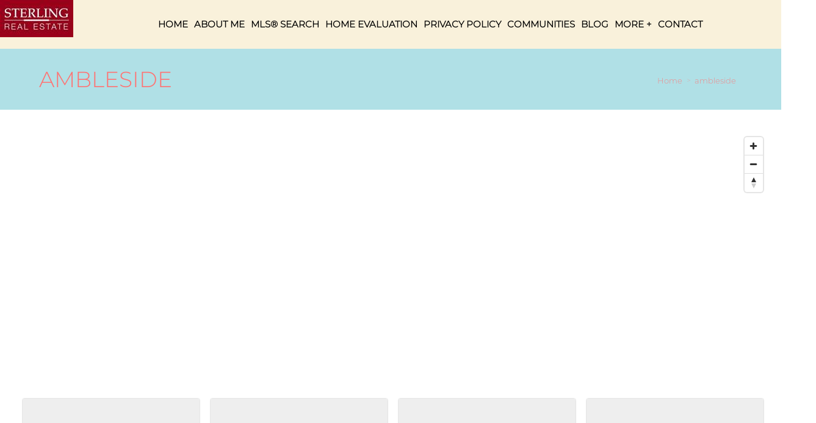

--- FILE ---
content_type: text/html; charset=UTF-8
request_url: https://guidokamanzi.com/ambleside
body_size: 74605
content:
<script>
    //to sync session from w4r to idxb server
    let urlsParams = new URLSearchParams(window.location.search);
    let paramObj = Object.fromEntries(urlsParams);
	if ((paramObj.create_idxb_session == 1) && (paramObj.redirect_back != '')) {
        //storing saaschat data in local storage
        let v_keys = ['saaschat_visitor_id','saaschat_visitor_form'];
        v_keys.forEach(element => {
            let vid_key = Object.keys(paramObj).filter(v => v.startsWith(element));
            if(vid_key.length){
                vid_key = vid_key[0];
                let vid_value = paramObj[vid_key];
                if(vid_key != null && vid_value != null){
                    localStorage.setItem(vid_key, vid_value);
                    delete paramObj[vid_key];
                }
            }
        });
        //storing user_data in local storage
        let redirect_back = paramObj.redirect_back;
        delete paramObj['create_idxb_session'];
        delete paramObj['redirect_back'];
        localStorage.setItem("user_data", JSON.stringify(paramObj));
        window.location = redirect_back;
	}
    const removeWaiterJs = 0; 
</script>
<!doctype html>
<html class="no-js userCunstom w4rFrontend          " lang="en" xmlns="https://www.w3.org/1999/xhtml" xmlns:fb="https://ogp.me/ns/fb#" id="w4rPage_id_718">

<script>
	var enable_rate_listings = false;
    var isUserLoggedIn = false;
    var isLiveChatEnabled = 0;
    var brokerage =  "";
    var idxb_url = "";
                enable_rate_listings = true;
    </script>
<head>
<meta charset="UTF-8">
<meta name="referrer" content="no-referrer-when-downgrade">
<meta http-equiv="X-UA-Compatible" content="IE=edge">
<title>
    ambleside | Guido Kamanzi Realtor | Sterling Real Estate</title>
<meta name="robots" content="index, follow">
<meta name="author" content="Guido Kamanzi" />
<meta name="description" content="ambleside - Search the MLS at your convenience, find out what your home is worth in today's market, calculate mortgage payments and more!" />
<meta name="keywords" content="ambleside, Guido kamanzi Realtor, Sterling Real Estate, houses for sale in Edmonton, MLS listings in Edmonton. " />
<meta name="Copyright" content="" />
<meta name="viewport" content="width=device-width, initial-scale=1">
<meta name="format-detection" content="telephone=no">
<meta property="og:title" content="ambleside | Guido Kamanzi Realtor | Sterling Real Estate"/>
<meta property="og:url" content="https://guidokamanzi.com/ambleside/"/>
<meta property="og:description" content="ambleside - Search the MLS at your convenience, find out what your home is worth in today's market, calculate mortgage payments and more!"/>
    <meta property="og:type" content="website" />  
    <meta property="og:image" content="https://d101qgvxw5fp3p.cloudfront.net/site/99010042/assets/uploads/agentphoto/webphoto_12122022162652.jpg"/>
        <meta property="og:image:url" content="https://d101qgvxw5fp3p.cloudfront.net/site/99010042/assets/uploads/agentphoto/webphoto_12122022162652.jpg" />
    <meta property="og:image:secure_url" content="https://d101qgvxw5fp3p.cloudfront.net/site/99010042/assets/uploads/agentphoto/webphoto_12122022162652.jpg" />
<link rel="icon" href="assets/images/" type="image/x-icon" />
<link rel="shortcut icon" href="assets/images/" />
<link rel="apple-touch-icon" sizes="128x128" href="assets/images/">

<script id="mcjs">!function(c,h,i,m,p){m=c.createElement(h),p=c.getElementsByTagName(h)[0],m.async=1,m.src=i,p.parentNode.insertBefore(m,p)}(document,"script","https://chimpstatic.com/mcjs-connected/js/users/c4936c3c831538d0962f484a1/310536de67d54719c7fbda4aa.js");</script><!-- Global site tag (gtag.js) - Google Analytics -->
<script async src="https://www.googletagmanager.com/gtag/js?id=UA-89957940-1"></script>
<script>
  window.dataLayer = window.dataLayer || [];
  function gtag(){dataLayer.push(arguments);}
  gtag('js', new Date());

  gtag('config', 'UA-89957940-1');
</script><!-- Facebook Pixel Code -->
<script>
!function(f,b,e,v,n,t,s)
{if(f.fbq)return;n=f.fbq=function(){n.callMethod?
n.callMethod.apply(n,arguments):n.queue.push(arguments)};
if(!f._fbq)f._fbq=n;n.push=n;n.loaded=!0;n.version='2.0';
n.queue=[];t=b.createElement(e);t.async=!0;
t.src=v;s=b.getElementsByTagName(e)[0];
s.parentNode.insertBefore(t,s)}(window,document,'script',
'https://connect.facebook.net/en_US/fbevents.js');
 fbq('init', '2826002764290218'); 
fbq('track', 'PageView');
</script>
<noscript>
 <img height="1" width="1" 
src="https://www.facebook.com/tr?id=2826002764290218&ev=PageView
&noscript=1"/>
</noscript>
<!-- End Facebook Pixel Code --><input type="hidden" value="ambleside"  name="currentwebpagename" id="currentwebpagename" /><link href="https://d101qgvxw5fp3p.cloudfront.net/site/99010042/assets/uploads/theme/w4r_718_20240305173853_20200607125414_v13922105_24967.css" rel="stylesheet" type="text/css">

<link href="application/layouts/scripts/themes/trailblazer/css/w4ruserarea.css?v=1770026031" rel="stylesheet" type="text/css">

<link href="application/layouts/scripts/themes/trailblazer/css/print.css?v=1770026031" rel="stylesheet" media="print"><link rel="stylesheet" href="//cdnjs.cloudflare.com/ajax/libs/toastr.js/latest/css/toastr.min.css">
<style>
    .grecaptcha-badge { visibility: hidden; }
</style>
<link rel="alternate" href="https://guidokamanzi.com/ambleside" hreflang="en-ca"/>

<link rel="canonical" href="https://guidokamanzi.com/ambleside"/>
<script type="text/javascript">
    // Fix for Firefox/Chorme/IE autofocus CSS bug - Dnt Remove this Tag 
    // //Autofocus should apply after the styles are applied (some pages scroll down sometimes after loading, some pages have flash of unstyled content
    // See: SHAM
</script>

<script>
var loadSaasChat = false;
window.onstorage = () => {
    var message=JSON.parse(localStorage.getItem('app-message'));
    if (!message) return; // ignore empty msg or msg reset
    if (message.command == 'user-email-verified' && !window.location.pathname.includes("email-verification")){
        localStorage.removeItem('app-message');
        if(!isUserLoggedIn && message.data.status == 200){
            $(".pageLoader").show();
            $.ajax({
                type: "POST",
                url: 'ajaxsetuserdata',
                data:message.data.data,
                success: function (res) {
                    if(res == 1 && !removeWaiterJs){
                       waiter.identity(message.data.data.contact_id,{
                            first_name: message.data.data.first_name,
                            last_name: message.data.data.last_name,
                            email: message.data.data.email,
                        });

                        waiter.event("logged_in", {
                            user_id: message.data.data.contact_id,
                            first_name: message.data.data.first_name,
                            last_name: message.data.data.last_name,
                            email: message.data.data.email,
                        });
                    }
                    
                    window.location.reload();
                    $(".pageLoader").show();
                }
            });
        }else{
            // window.location.reload();
            // $(".pageLoader").show();
        }
            
    }
};
/**Sample call like : message_broadcast({'command':'user-email-verified',data : ''}) */
function message_broadcast(message)
{
    localStorage.removeItem('app-message');
    if(message.command == "waiter-js-loaded"){
        /**load saaschat*/
        loadSaasChat = true;
    }else{
        localStorage.setItem('app-message',JSON.stringify(message));
    }
}

var $w4rbounceloader = '<div class="loadingBar"><div class="bounce1"></div><div class="bounce2"></div><div class="bounce3"></div></div>';
</script>
<style>
	.userCunstom #fr_Pages .footer-nav li .elmNav{
		color:#000000;
	}
	.userCunstom #fl_Pages .footer-nav li .elmNav{
		color:#000000;
	}
	.userCunstom #fc_Pages .footer-nav li .elmNav{
		color:#fff;
	}
	.userCunstom .viewon-map .viewOnMap,
	.userCunstom .viewon-map .viewOnMap:hover{
		color:#666666;
	}
</style>
	<style>
    .userCunstom #pageManager .pagination li.current-page .splink{
		color:#ffffff;
		background-color:#666666;
	}
	.userCunstom #pageManager .plistAction li button:hover,
	.inNew button,.inNew a{
		background-color:#666666;
	}
		.userCunstom .vow .vowspan{
		color:#daa520;
	}
    </style>
    <!-- BEGIN idx snippet -->
    <script type="text/javascript">
        window.idxjsSettings = { "token": "28f9bcca73f8bc813b3ff0ed9cecfc831843ee7308a842ff8d9abda16a650bb4" };

                    // Update idxjsSettings if idxjs_apiurl is provided
            window.idxjsSettings.api_server = "https://coreapi.web4realty.com";
            window.idxjsSettings.platform = "web4realty";
            </script>
    <script type="module" src="https://idxjs.web4realty.com/" defer></script>
    <!-- END idx snippet -->
     
        <script src="https://www.google.com/recaptcha/api.js?render=6LeFwOkqAAAAAMuRbH4V397HU-E2jaR4uuciNj8d"></script>
        <script>
            window.recaptcha = {
                isActive: true,
                publicKey: "6LeFwOkqAAAAAMuRbH4V397HU-E2jaR4uuciNj8d",
            }
        </script>
    </head>



<body id="default-theme" class="   no_menu_images web4realty-wrap footerCalltoAction_off    disabled_listings_portal    listingDetailsBottomBar__hidden  " wow-type="signup"> 
<input type="hidden" id="isIdx" value="0"><input type="hidden" id="checkbrokerage" value=" __ 1">
<input type="hidden" id="termsTrigger" value="">
<div class="pageLoader"><div class="loadingBar"><div class="bounce1"></div><div class="bounce2"></div><div class="bounce3"></div></div></div>
<div class="wrapper">
  <section id="main">
  	<input type="hidden" value=""  name="w4r_baseUrl" id="w4r_baseUrl" />
    <input type="hidden" value=""  name="baseUrl" id="baseUrl" />
    <input type="hidden" value="https://guidokamanzi.com"  name="completeBaseUrl" id="completeBaseUrl" />
        <input type="hidden" value="$"  name="currency" id="currency" />
        <input type="hidden" value="6LcI19kUAAAAAMd6r3BYB7pkTtVLW42cU0U4v8Ij"  name="recaptcha_site_keyElement" id="recaptcha_site_keyElement" />
        <input type="hidden" value=""  name="GEventTrackId" id="GEventTrackId" />
        <input type="hidden" value=""  name="fbConversionEvent" id="fbConversionEvent" />
        <input type="hidden" value=""  name="showdummycontent" id="showdummycontent" />
    
	<div data-idx-component="W4RVOWBar" />

	<header class="row main-header2 noPreh    mbhead_ menuLayout_Horizontal ">


<input type="hidden" class="parentNavImgSpace" value="w4rw4rw4rw4r" />

<span class="navImageMobile Horizontal left mb_align_right"><a href="area-alert" target="_parent"><img data-original="https://d101qgvxw5fp3p.cloudfront.net/site/99010042/assets/uploads/theme/mImg_sterling logo.jpg" src="/assets/images/lazyloadbg.png" class="imgType_jpg" alt="Sterling real estate logo" title="Sterling real estate logo"></a></span>     
  
  
  
           
	              
                                              
                    <span class="navBtn right" data-type="right" href="javascript:void(0);" rel="nofollow" area-label="Menu Button">
                    	<span></span>
                                                <div class="menuIcon_Test right">Menu</div>
                                            </span>
                          <nav class="top-nav row topnav_loc_center right  menu_width_100   topnaveImg_left">
                          		
                                																																                                
                                								                                                                        <span class="navImage  center _mnimg_pos_ mnimg_pos_left"><a href="area-alert" target="_parent"><img data-original="https://d101qgvxw5fp3p.cloudfront.net/site/99010042/assets/uploads/theme/mImg_sterling logo.jpg" src="/assets/images/lazyloadbg.png" alt="Sterling real estate logo" title="Sterling real estate logo" class="imgType_jpg" ></a></span>
                                                                                                                                    
                                <ul class="nav_ul_top __topnaveImg_left container w4r-menu-center w4r_navWidthImg">
                                        
                                   	<li class=" " id="w4r668"><a class="elmNav  "  href="https://guidokamanzi.com/home"  title="Home" ><span class="nv_text">Home</span></a></li><li class=" " id="w4r704"><a class="elmNav  "  href="https://guidokamanzi.com/about-me"  title="About Me" ><span class="nv_text">About Me</span></a></li><li class=" " id="w4r605"><a class="elmNav  "  href="https://guidokamanzi.com/listings"  title="MLS&reg; Search " ><span class="nv_text">MLS&reg; Search </span></a></li><li class=" " id="w4r617"><a class="elmNav  "  href="https://guidokamanzi.com/free-home-evaluation"  title="Home Evaluation" ><span class="nv_text">Home Evaluation</span></a></li><li class=" " id="w4r703"><a class="elmNav  "  href="https://guidokamanzi.com/privacy-policy"  title="Privacy Policy" ><span class="nv_text">Privacy Policy</span></a></li><li class="drop-menu  " id="w4r707"><a class="elmNav   "   href="https://guidokamanzi.com/community"  title="Communities" ><span class="nv_text">Communities </span></a><i class="ico-right-arrow-thin grey"></i><ul class="prehNav pull-right  _  " data-type="" data-space="___" data-imgwidth="auto"><li  class=" imgNot" id="w4r708"><a class="elmNav "  href="https://guidokamanzi.com/mcconachie"  title="McConachie"><span class="nv_text">McConachie</span></a></li><li  class=" imgNot" id="w4r709"><a class="elmNav "  href="https://guidokamanzi.com/crystallina-nera"  title="Crystallina Nera"><span class="nv_text">Crystallina Nera</span></a></li><li  class=" imgNot" id="w4r710"><a class="elmNav "  href="https://guidokamanzi.com/cy-beker"  title="Cy Beker"><span class="nv_text">Cy Beker</span></a></li><li  class=" imgNot" id="w4r711"><a class="elmNav "  href="https://guidokamanzi.com/cumberland"  title="Cumberland"><span class="nv_text">Cumberland</span></a></li><li  class=" imgNot" id="w4r712"><a class="elmNav "  href="https://guidokamanzi.com/albany"  title="ALBANY"><span class="nv_text">ALBANY</span></a></li><li  class=" imgNot" id="w4r713"><a class="elmNav "  href="https://guidokamanzi.com/brintnell"  title="Brintnell"><span class="nv_text">Brintnell</span></a></li><li  class=" imgNot" id="w4r714"><a class="elmNav "  href="https://guidokamanzi.com/miller"  title="MILLER"><span class="nv_text">MILLER</span></a></li><li  class=" imgNot" id="w4r715"><a class="elmNav "  href="https://guidokamanzi.com/oxford"  title="OXFORD"><span class="nv_text">OXFORD</span></a></li><li  class=" imgNot" id="w4r716"><a class="elmNav "  href="https://guidokamanzi.com/rapperswill"  title="RAPPERSWILL"><span class="nv_text">RAPPERSWILL</span></a></li><li  class=" imgNot" id="w4r718"><a class="elmNav "  href="https://guidokamanzi.com/ambleside"  title="ambleside"><span class="nv_text">ambleside</span></a></li><li  class=" imgNot" id="w4r719"><a class="elmNav "  href="https://guidokamanzi.com/windermere"  title="Windermere"><span class="nv_text">Windermere</span></a></li><li  class=" imgNot" id="w4r720"><a class="elmNav "  href="https://guidokamanzi.com/glenridding-heights"  title="Glenridding Heights"><span class="nv_text">Glenridding Heights</span></a></li><li  class=" imgNot" id="w4r721"><a class="elmNav "  href="https://guidokamanzi.com/glenora"  title="Glenora"><span class="nv_text">Glenora</span></a></li><li  class=" imgNot" id="w4r722"><a class="elmNav "  href="https://guidokamanzi.com/north-glenora"  title="NORTH GLENORA"><span class="nv_text">NORTH GLENORA</span></a></li><li  class=" imgNot" id="w4r723"><a class="elmNav "  href="https://guidokamanzi.com/windsor-park"  title="Windsor Park"><span class="nv_text">Windsor Park</span></a></li><li  class=" imgNot" id="w4r725"><a class="elmNav "  href="https://guidokamanzi.com/garneau"  title="Garneau"><span class="nv_text">Garneau</span></a></li><li  class=" imgNot" id="w4r726"><a class="elmNav "  href="https://guidokamanzi.com/westmount"  title="westmount"><span class="nv_text">westmount</span></a></li><li  class=" imgNot" id="w4r727"><a class="elmNav "  href="https://guidokamanzi.com/griesbach"  title="Griesbach"><span class="nv_text">Griesbach</span></a></li><li  class=" imgNot" id="w4r728"><a class="elmNav "  href="https://guidokamanzi.com/summerside"  title="summerside"><span class="nv_text">summerside</span></a></li><li  class=" imgNot" id="w4r729"><a class="elmNav "  href="https://guidokamanzi.com/carlton"  title="Carlton"><span class="nv_text">Carlton</span></a></li><li  class=" imgNot" id="w4r736"><a class="elmNav "  href="https://guidokamanzi.com/hawks-ridge-townhouses-with-separate-entrance"  title="Hawks Ridge Townhouses With Separate Entrance"><span class="nv_text">Hawks Ridge Townhouses With Separate Entrance</span></a></li></ul></li><li class=" " id="w4r619"><a class="elmNav  "  href="https://guidokamanzi.com/blog"  title="Blog" ><span class="nv_text">Blog</span></a></li><li class="drop-menu  " id="w4r700"><a class="elmNav nocallbackClass  "   title="More +" ><span class="nv_text">More + </span></a><i class="ico-right-arrow-thin grey"></i><ul class="prehNav pull-right  _  " data-type="" data-space="___" data-imgwidth="auto"><li  class=" imgNot" id="w4r618"><a class="elmNav "  href="https://guidokamanzi.com/client-reviews"  title="Client Reviews"><span class="nv_text">Client Reviews</span></a></li><li  class=" imgNot" id="w4r614"><a class="elmNav "  href="https://guidokamanzi.com/real-estate-services"  title="Real Estate Services"><span class="nv_text">Real Estate Services</span></a></li><li  class=" imgNot" id="w4r644"><a class="elmNav "  href="https://guidokamanzi.com/listing-alerts"  title="Listing Alerts"><span class="nv_text">Listing Alerts</span></a></li><li  class=" imgNot" id="w4r621"><a class="elmNav "  href="https://guidokamanzi.com/mortgage-calculator"  title="Mortgage Calculator"><span class="nv_text">Mortgage Calculator</span></a></li><li  class=" imgNot" id="w4r701"><a class="elmNav "  href="https://guidokamanzi.com/area-alert"  title="Area Alert"><span class="nv_text">Area Alert</span></a></li><li  class=" imgNot" id="w4r702"><a class="elmNav "  href="https://guidokamanzi.com/pre-construction-real-estate"  title="Pre-Construction"><span class="nv_text">Pre-Construction</span></a></li></ul></li><li class=" " id="w4r616"><a class="elmNav  "  href="https://guidokamanzi.com/contact"  title="Contact" ><span class="nv_text">Contact</span></a></li>                                </ul>
                                
                                                                        
                                                                
                                                                                                                                                          </nav>
         
  </header>
	<section id="fullscreen-maindata"><span id="isOnscreen"></span>
<div id="pageManager" class="content-area">
<input type="hidden" value="1" id="totalcustomlistings"  name="totalcustomlistings"  />
<input type="hidden" value="https://w4rlistings-images.s3.amazonaws.com/21/objects/1/manual_photos/" id="treblphotos"  name="treblphotos"  />
<input type="hidden" value="" id="mapjsloadalready"  name="mapjsloadalready"  />
 
<div id="View-onMap-Popup">
    <span id="_communitySelection" class="_searchType">
        <button id="_communSelect" class="btn" data-type="communitySelection">Community Selection</button>
    </span>
    <span id="_citySelection" class="_searchType">
        <button class="btn" data-type="citySelection">City Selection</button>
    </span>
    <div class="innerLay">
    	
        <div id="mapArea" class="mapArea"></div>
        <div class="mapSidebar">
            <h3>Selected</h3>
            <div class="selectedC">
            	<ul class="TokensContainer"></ul>
            </div>
            <div class="mapS-Actio">
            	<button class="btn">Select</button>
            </div>
        </div>
    </div>
</div>
<div id="requestShowing" class="pophide">
  <h3 id="requestshowingheader">When would you like to visit...</h3>
  <div class="map" id="map">
  </div>
  <input type="hidden" value="43.679535"   name="latitude" id="latitude" />
  <input type="hidden" value="-79.307825"  name="longitude" id="longitude" />
  <input type="hidden" value=""  name="maptooltiphtml" id="maptooltiphtml" />
  <div class="popupFrmData">
<div class="lsContact_left_col lsAgent">
	        
          
          <div class="contact_info">
        		<div class="agent-photo"><span class="agnt_bg_img" style="background-image:url(https://d101qgvxw5fp3p.cloudfront.net/site/99010042/assets/uploads/agentphoto/webphoto_12122022162652.jpg);"><img src="assets/images/placeholder_transparent.png" alt="&rsquo;"/></span></div>          
          
          <div class="agent_info">
            <h2><span>Guido Kamanzi				<p>Realtor</p>               
              </span></h2>
               <p><strong>Sterling Real Estate</strong></p><p class="minfo_slogan">An Agent With Honesty and Integrity </p>            <ul>
              <li><i class="ico-iphone ico-medi"></i><span><a href="tel:7802718545">(780) 271-8545</a></span></li><li><i class="ico-phone3 ico-xsmall"></i><span><a href="tel:7804060099">(780) 406-0099</a></span></li>              
            </ul>
          </div>
        </div></div>
</div>
</div>
<div class="w4rfs_popup_mWrapper w4rfs_popup w4rsml" id="request_showing_popup" style="display:none" data-type="medium">
	<div class="w4rfs_popup_b"> 
    <span class="w4rfs_popup_close w4rfs_close" data-type="close"><i class="ico-cross3"></i></span>
    
    <div class="w4rfs_popup_inner">
    	<h5><span><i class="ico-uicon-schedule"></i> Schedule a Showing</span></h5>
        <div class="w4rfs_popup_inner_content request_showing_popup">
        	<form id="reauest_showing_form">
                <input type="hidden" name="id" value="">
                <input type="hidden" id="test" name="test" value="0">
                <input type="hidden" id="isIdxUserReschedule" name="isIdxUserReschedule" value="0">
                <div class="w4rfs_pop_rtl reqsmainDiv" id="reauest_showing_rtl" data-type="70">
                	<div class="whtType">
                    	<div class="rtl_quest">What type of showing?</div>
                        <div class="fs-radio-group">
                        	<label class="w4r_radio a active radio">
                                <input type="radio" name="showing_type" value="1" checked="checked">
                                In Person Tour
                            </label>
                            <label class="w4r_radio b radio">
                                <input type="radio" name="showing_type" value="2">
                                Virtual Tour
                            </label>
                        </div>
                    </div>
                    <div class="rtl_head rtl_quest">When would you like to see it?</div>
                    
                    <div class="rtl_form_control noMargin">
                        <div class="form_control_ltr">
                            <div class="req_datepicker plainDatepicker" id="req_datepicker"></div>
                        </div>
                        <div class="form_control_rtl">
                            <div class="form_time_select_head">
                            	<label>Select Time</label>
                                <div class="req_cst_time">
                                	<span class="select_cstm_time">Select Custom Time</span>
                                    <div class="req_cst_select fs-select">
                                        <i class="ico-cross2 ico-xsmall close_cstTime"></i>
                                        <select class="reqcst_time_select SelectSearch w4r-fs-chosen" name="custom_time" data-placeholder="Select Custom Time">
                                            <option value=""></option>
                                            <option value="8:15 AM">8:15 AM</option>
                                            <option value="8:30 AM">8:30 AM</option>
                                            <option value="8:45 AM">8:45 AM</option>
                                            <option value="9:15 AM">9:15 AM</option>
                                            <option value="9:30 AM">9:30 AM</option>
                                            <option value="9:45 AM">9:45 AM</option>
                                            <option value="10:15 AM">10:15 AM</option>
                                            <option value="10:30 AM">10:30 AM</option>
                                            <option value="10:45 AM">10:45 AM</option>
                                            <option value="11:15 AM">11:15 AM</option>
                                            <option value="11:30 AM">11:30 AM</option>
                                            <option value="11:45 AM">11:45 AM</option>
                                            <option value="12:15 PM">12:15 PM</option>
                                            <option value="12:30 PM">12:30 PM</option>
                                            <option value="12:45 PM">12:45 PM</option>
                                            <option value="1:15 PM">1:15 PM</option>
                                            <option value="1:30 PM">1:30 PM</option>
                                            <option value="1:45 PM">1:45 PM</option>
                                            <option value="2:15 PM">2:15 PM</option>
                                            <option value="2:30 PM">2:30 PM</option>
                                            <option value="2:45 PM">2:45 PM</option>
                                            <option value="3:15 PM">3:15 PM</option>
                                            <option value="3:30 PM">3:30 PM</option>
                                            <option value="3:45 PM">3:45 PM</option>
                                            <option value="4:15 PM">4:15 PM</option>
                                            <option value="4:30 PM">4:30 PM</option>
                                            <option value="4:45 PM">4:45 PM</option>
                                            <option value="5:15 PM">5:15 PM</option>
                                            <option value="5:30 PM">5:30 PM</option>
                                            <option value="5:45 PM">5:45 PM</option>
                                        </select>
                                    </div>
                                </div>
                            </div>
                            <div class="req_timeslots">
                                <ul>
                                    <li><span>8:00 AM</span></li>
                                    <li><span>9:00 AM</span></li>
                                    <li><span>10:00 AM</span></li>
                                    <li><span>11:00 AM</span></li>
                                    <li class="active def"><span>12:00 PM</span></li>
                                    <li><span>1:00 PM</span></li>
                                    <li><span>2:00 PM</span></li>
                                    <li><span>3:00 PM</span></li>
                                    <li><span>4:00 PM</span></li>
                                    <li><span>5:00 PM</span></li>
                                </ul>
                                
                            </div>
                        </div>
                        <div class="rtl_form_control noMargin">
                            <span>
                            <input class="validate[required]" data-inside="yes" type="text" name="date_time" placeholder="" readonly data-errormessage-value-missing="Please select date & time" />
                                                        </span>
                        </div>
                        <div class="rtl_form_control chk req_form_chck imFlexible">
                            <label class="w4r_checkbox blue">
                                <input type="checkbox" name="flexible" value="1" checked="checked" />
                                I am flexible with the selected time and date
                            </label>
                        </div>
                        <div class="rtl_form_control act">
                            <input type="hidden" value="" name="request_primary_field">
                            <input type="hidden" value="" name="request_secondary_field">
                            <input type="hidden" value="" name="request_mls_num">
                                                        	<button class="btn submit_request_showing btn-green" data-role="request_showing"><span><i class="ico-uicon-schedule ico-small"></i> Request Showing</span></button>
                                                    </div>
                    </div>
                </div>
                <div class="w4rfs_pop_ltr" data-type="30">
                    <div class="product-listing gridLayout req_list_article" id="req_list_article">
                        <article>
                            <div class="pThumb"></div>
                            <div class="w4rlist_rating_div"></div>
                            <div class="pList"></div>
                                                    </article>
                        <div class="req_list_map" id="request_showing_popup_map"></div>
                    </div>
                </div>
            </form>
            
        </div>
    </div>
</div>
</div><div class="w4rfs_popup_mWrapper w4rfs_popup w4rsml listing_photos_popup" id="listing_photos_popup" style="display:none" data-type="90">
    <div class="w4rfs_popup_b">
    	
    	<span class="w4rfs_popup_close w4rfs_close" data-type="close"><i class="ico-cross3"></i></span>
        <div class="w4rfs_popup_inner">
                        <div class="listDetails_primaryInfo" role="popup">
                
            </div>
            <div class="w4rfs_popup_inner_content">
                <div class="lps_popSlider" id="lps_popSlider">
                	
                	
                </div>
            </div>
        </div>
    </div>
</div><input type="hidden" value="0" id="totalcustomlistings"  name="totalcustomlistings"  />
<input type="hidden" value="https://w4rlistings-images.s3.amazonaws.com/21/objects/1/manual_photos/" id="treblphotos"  name="treblphotos"  />
<input type="hidden" value="" id="mapjsloadalready"  name="mapjsloadalready"  />
 
<div id="View-onMap-Popup">
    <span id="_communitySelection" class="_searchType">
        <button id="_communSelect" class="btn" data-type="communitySelection">Community Selection</button>
    </span>
    <span id="_citySelection" class="_searchType">
        <button class="btn" data-type="citySelection">City Selection</button>
    </span>
    <div class="innerLay">
    	
        <div id="mapArea" class="mapArea"></div>
        <div class="mapSidebar">
            <h3>Selected</h3>
            <div class="selectedC">
            	<ul class="TokensContainer"></ul>
            </div>
            <div class="mapS-Actio">
            	<button class="btn">Select</button>
            </div>
        </div>
    </div>
</div>
<div id="requestShowing" class="pophide">
  <h3 id="requestshowingheader">When would you like to visit...</h3>
  <div class="map" id="map">
  </div>
  <input type="hidden" value="43.679535"   name="latitude" id="latitude" />
  <input type="hidden" value="-79.307825"  name="longitude" id="longitude" />
  <input type="hidden" value=""  name="maptooltiphtml" id="maptooltiphtml" />
  <div class="popupFrmData">
<div class="lsAgent" id="request" >
		
                <form class="lsContactFrm" id="reqShowning">
          <div class="reqShowning_label noPadTop">Complete the form below:</div>
                                <input type="hidden"  name="cntFrmFlag" value="" >
                                <input type="hidden" name="csrfKey" value="a04442007ab95675900f25be23fec999" /><input type="hidden" name="forminputtype" value="" />
                <div class="form-controls"> 
                <span>
                <input type="text" placeholder="First Name" name="fname" class="validate[required]" >
                </span> <span>
                <input type="text" placeholder="Last Name" name="lname" class="validate[required]" >
                </span> 
                </div>
                  <div class="form-controls"> 
                  <span>
                   <input type="text" placeholder="Email" name="email" class="validate[required,custom[email]] text-input" >
                    </span> <span>
                    <input class="phoneMask validate[required]" type="text" name="phone" placeholder="Phone" maxlength="15" autocomplete="off">
                    </span> 
                    </div>
			         
          <div class="form-controls">
            <textarea placeholder="Please help me find a home just for me." name="message" id="requestshowingmsg"></textarea>
          </div>
          
          <div class="reqShowning_label">Schedule a showing <span>(optional)</span>:</div>
          <div class="form-controls"> <span>
            <input type="text" placeholder="Select Date" name="selectdate" readonly="" class="datepicker">
            </span> <span>
            <input type="text" placeholder="Choose Time" name="chosetime" readonly="" class="timepicker">
            </span> 
          </div>
          <div class="form-controls btn-action">
            <button class="btn cfBtn" type="submit">Submit</button>
          </div>
          <input class="hidden" type="hidden" id="currentlistingurl" value="https://guidokamanzi.com/ambleside" name="currentlistingurl">
          <input class="hidden" type="hidden" id="grouptag" value="" name="grouptag">
          <input class="hidden" type="hidden" id="w4rForms" value="lrs" name="w4rForms">
          <input class="hidden" type="hidden" id="lstml_num" value="" name="lstml_num">
          <input class="hidden" type="hidden" id="lstaddress" value="" name="lstaddress">
        </form>
        

        
      </div><div class="lsContact_left_col lsAgent">
	        
          
          <div class="contact_info">
        		<div class="agent-photo"><span class="agnt_bg_img" style="background-image:url(https://d101qgvxw5fp3p.cloudfront.net/site/99010042/assets/uploads/agentphoto/webphoto_12122022162652.jpg);"><img src="assets/images/placeholder_transparent.png" alt="&rsquo;"/></span></div>          
          
          <div class="agent_info">
            <h2><span>Guido Kamanzi				<p>Realtor</p>               
              </span></h2>
               <p><strong>Sterling Real Estate</strong></p><p class="minfo_slogan">An Agent With Honesty and Integrity </p>            <ul>
              <li><i class="ico-iphone ico-medi"></i><span><a href="tel:7802718545">(780) 271-8545</a></span></li><li><i class="ico-phone3 ico-xsmall"></i><span><a href="tel:7804060099">(780) 406-0099</a></span></li>              
            </ul>
          </div>
        </div></div>
</div>
</div>
 <div class="row banner-inner pTitle-2067103743888 sectVisibility_both" id="page-title" data-fcta="w4rfcFCTA_off_w4rfcFCTA" data-fav="w4rfcFAV_no_w4rfcFAV" data-menuoverlay="swh4armenuoverlaystatus_no_swh4armenuoverlaystatus" data-menu="no" overlay-elements="fcw4roverlaytype_menu_fcw4roverlaytype" data-visibility="both"><div class="container"><h1 class="w4r-pageTitle pTitle-206710522203">AMBLESIDE</h1><ul class="breadcrumb"><li><a href="https://guidokamanzi.com">Home</a></li><li><a href="ambleside">ambleside</a></li></ul></div></div><div class="mainWrapper w4r_secInsec sectVisibility_both row" id="contentId_18726141138403" data-visibility="both"> <div class="row sect section-206710411979 _contentWidth" id="width-206710411979"> <div class="container content-206710411979"> <div class="grid-row"> <div class="col-12 fullWidth addmore"><div class="contentBlock myBlock" id="wBlock_2067105350390" map-option="yes_yes_yes_no" data-mapinfo="Ambleside/Edmontonw4rAmbleside/%20Edmonton" data-map="https://www.google.com/maps/embed?key=AIzaSyDgEVS1bmgtaauzCtP5ixJl5taVmeuai5I&amp;address=Ambleside/Edmonton&amp;addressInfo=Web for Realty&amp;language=en&amp;lat=53.4327583&amp;long=-113.6036682&amp;mapInteractive=true&amp;mapType=ROADMAP&amp;showMapType=true&amp;showPosition=true&amp;showStreetView=true&amp;showZoom=true&amp;ts=888"><iframe id="map-2067105350390" style="width:100%; height:400px;" src="w4rgooglemap/googlemap?addressInfo=Ambleside/%20Edmonton&amp;language=en&amp;lat=53.4327583&amp;long=-113.6036682&amp;mapInteractive=false&amp;mapType=ROADMAP&amp;showMapType=true&amp;showPosition=true&amp;showStreetView=true&amp;showZoom=true&amp;ts=1431" frameborder="0" allowfullscreen=""></iframe></div><div class="contentBlock myBlock inner_content_20671043846" id="wBlock_20679335208"><div class="cListing" id="cListing-20679335208" listing-type="0" list-count="cListing_1"><section class="row">
<div class="banner-inner listings-ban"></div>
<!-- listings banner section ends -->
</section>
        <div
            data-idx-component="W4RListingComponent"
            data-idx-props="{&quot;pwidth_m&quot;:&quot;Pixels&quot;,&quot;pheight_m&quot;:&quot;Pixels&quot;,&quot;origvideoLink&quot;:&quot;https:\/\/www.youtube.com\/embed\/y6Sxv-sUYtM&quot;,&quot;align2&quot;:&quot;left&quot;,&quot;mpDesc&quot;:&quot;Web for Realty&quot;,&quot;mapSatellite&quot;:&quot;on&quot;,&quot;zoomC&quot;:&quot;on&quot;,&quot;streetC&quot;:&quot;on&quot;,&quot;draggingC&quot;:&quot;on&quot;,&quot;ColumnCount&quot;:&quot;1&quot;,&quot;ShowCount&quot;:&quot;all&quot;,&quot;sortOrder&quot;:&quot;Random&quot;,&quot;blog_navigation&quot;:&quot;yes&quot;,&quot;display_format&quot;:&quot;detailed&quot;,&quot;_heading&quot;:&quot;h2&quot;,&quot;image_link_type&quot;:&quot;linkTourl&quot;,&quot;yesNo&quot;:&quot;on&quot;,&quot;iframeScrolling&quot;:&quot;yes&quot;,&quot;OpenIn&quot;:&quot;_parent&quot;,&quot;wopt&quot;:&quot;Pixels&quot;,&quot;hopt&quot;:&quot;Pixels&quot;,&quot;testi_text_length&quot;:&quot;300&quot;,&quot;testimonial_readmore&quot;:&quot;1&quot;,&quot;borderStyle&quot;:&quot;solid&quot;,&quot;show_others&quot;:&quot;on&quot;,&quot;listing_group&quot;:&quot;All Listings&quot;,&quot;address_country_code&quot;:&quot;CA&quot;,&quot;listingswidget&quot;:&quot;listing&quot;,&quot;newmarket_w4rlistings&quot;:&quot;Y&quot;,&quot;w4rlistings_feed_id&quot;:&quot;16&quot;,&quot;show_newmarket_objects&quot;:&quot;16&quot;,&quot;w4rlistings_feed_level&quot;:&quot;1&quot;,&quot;w4rlistings_sub_feed_id&quot;:&quot;43&quot;,&quot;w4rlistings_agent_ids&quot;:&quot;14266&quot;,&quot;w4rlistings_brokerage_id&quot;:&quot;931&quot;,&quot;buyrent&quot;:[&quot;buy&quot;],&quot;BuyType&quot;:[&quot;Agriculture&quot;,&quot;Business&quot;,&quot;Hospitality&quot;,&quot;Industrial&quot;,&quot;Institutional - Special Purpose&quot;,&quot;Multi-family&quot;,&quot;Office&quot;,&quot;Other&quot;,&quot;Parking&quot;,&quot;Recreational&quot;,&quot;Retail&quot;,&quot;Single Family&quot;,&quot;Vacant Land&quot;],&quot;totalbuyoptions&quot;:&quot;13&quot;,&quot;totalrentoptions&quot;:&quot;13&quot;,&quot;sub_totalrentoptions&quot;:&quot;13&quot;,&quot;sub_totalbuyoptions&quot;:&quot;13&quot;,&quot;countClassType&quot;:&quot;1&quot;,&quot;listing_filter_type&quot;:&quot;1&quot;,&quot;filterflag&quot;:&quot;county&quot;,&quot;selectedoption&quot;:&quot;county&quot;,&quot;searchinputboxelement&quot;:&quot;county&quot;,&quot;area_limit_filter4&quot;:[&quot;Ambleside&quot;],&quot;searchinputbox&quot;:&quot;5&quot;,&quot;fieldTypes_1&quot;:&quot;blank&quot;,&quot;Totalfilteradded&quot;:&quot;1&quot;,&quot;defaultsort&quot;:&quot;mylistingfirst&quot;,&quot;lview&quot;:&quot;Gallery&quot;,&quot;limit&quot;:&quot;40&quot;,&quot;slideAutoPlay&quot;:&quot;on&quot;,&quot;autoScroll&quot;:&quot;2000&quot;,&quot;w4rauto_users_config_w4rlistings&quot;:&quot;1&quot;,&quot;imgMobile_Width&quot;:&quot;yes&quot;,&quot;w4r_img_align&quot;:&quot;left&quot;,&quot;image_caption_fontSize&quot;:&quot;15&quot;,&quot;image_hover_caption_anim&quot;:&quot;imghvr-fade&quot;,&quot;image_hover_mobile&quot;:&quot;yes&quot;,&quot;image_linkTo&quot;:&quot;yourWeb&quot;,&quot;imageLink-OpenIn&quot;:&quot;_parent&quot;,&quot;imageTitle_font&quot;:&quot;Open Sans&quot;,&quot;imageSubtxt_font&quot;:&quot;Open Sans&quot;,&quot;cntfilterfield&quot;:&quot;1&quot;,&quot;sizelayout&quot;:&quot;5&quot;,&quot;cListing&quot;:&quot;1&quot;,&quot;layout&quot;:0}" >
        </div>
    <div id="mrtCalculator" class="pophide lh vowPopup" style="display:none">
    <header><i class="ico-calculator1 white bg round"></i><span><h3>Mortgage Calculator</h3></span></header>
    <form action="" name="mortCalFrm" id="mortCalFrm" class="">
        <div class="form-controls"> 
        	<label>Price:</label>
            <span>    
            	<em class="Dolsign font15">$</em>      
                <input type="text" value="" id="mortCalprice" name="mortCalprice"   class="padL22">
            </span>
        </div>
      	<div class="form-controls"> 
        	<label>Down Payment:</label>
            <span>        
                <select name="percentdown1" id="percentdown1" class="small100" onchange="_o(this.value);">
                    <option value="05" selected="selected">5</option>
                    <option value="10">10</option>
                    <option value="15">15</option>
                    <option value="20">20</option>
                    <option value="25">25</option>
                    <option value="30">30</option>
                    <option value="35">35</option>
                    <option value="40">40</option>
                    <option value="45">45</option>
                    <option value="50">50</option>
                </select>
                <em class="Persign">%</em> <span id="downloadpaymentcal" name="downloadpaymentcal"><strong>($50,000 down)</strong></span>
            </span>
        </div>
        
        <hr />
        
        
        <div class="form-controls"> 
        	<label>Amortization:</label>
            <span>        
                <select name="mortCalamortization" id="mortCalamortization" onchange="" class="small200">
                     <option value="25">10 years</option>
                        <option value="15">15 years</option>
                        <option value="20">20 years</option>
                        <option value="25" selected="selected">25 years</option>
                                        </select>
            </span>
        </div>
        
        <div class="form-controls"> 
        	<label>Interest Rate:</label>
            <span>        
                 <input type="text" class="small100" value="3.00" id="mortCalinterest" name="mortCalinterest" >
                <em class="Persign">%</em> 
            </span>
        </div>
        
        <hr />
        
        
        
        
        
        <p class="calcBtn"><button class="btn" onclick="MortgageCalculator(); return false;">Calculate</button></p>
        <hr />
        
        <div class="form-controls b noMarg"> 
        	<label>Mortgage Amount:</label>
            <span> 
            	<em class="Dolsign">$</em>       
                <input type="text" readonly name="remainingmortgage1" class="padL30 readonly" value="">
            </span>
        </div>
        
        <div class="form-controls b noMarg"> 
        	<label>CMHC/GE Premium:</label>
            <span> 
            	<em class="Dolsign" id="cmhcspan">$</em>       
                <input type="text" readonly name="cmhcGePre1" class="padL30 readonly" value="">
                <input type="hidden"  name="cmhcGePre2" >
                    <input type="hidden"  name="cmhcGePre3" >
            </span>
        </div>
        
        <div class="form-controls b c TMR"> 
        	<label><strong>Total Mortgage Required:</strong></label>
            <span> 
            	<em class="Dolsign">$</em>       
                <input type="text" readonly name="todalmortgagereq" id="todalmortgagereq" class="padL30 readonly" value="">
            </span>
        </div>
        
        
        <hr />
        <div class="forCondoOnly">
        <div class="form-controls b noMarg"> 
            <label>Est. Monthly Mortgage Payment:</label>
            <span>  
                <em class="Dolsign">$</em>         
                 <input type="text" readonly class="padL30 readonly" id="estmonthlymortagepayment1"  name="estmonthlymortagepayment1" value="">
            </span>
        </div>
        
        <div class="form-controls"> 
            <label>Monthly Maintenance Fee:</label>
            <span> 
            	<em class="Dolsign font15">$</em>       
                 <input type="text" class="small100 padL22" id="monthlymaintenancefee1" name="monthlymaintenancefee1"  value="">
                 
            </span>
        </div>
        
        <hr />
        </div>
        
        <div class="form-controls estAmount"> 
        	<label>Est. Monthly Payment:</label>
            <span>        
                 <em class="Dolsign">$</em>         
                 <input type="text" readonly name="monthlytotalpayment1" class="padL30 readonly" value="">
                 <input type="hidden"  name="monthlytotalpayment2">
                    <input type="hidden"  name="monthlytotalpayment3">
            </span>
        </div>   
        
      
      
      <input type="hidden"  id="monthlymaintenancefee2" name="monthlymaintenancefee2"  >
                <input type="hidden"  id="monthlymaintenancefee3" name="monthlymaintenancefee3"  >
                <input type="hidden"  id="estmonthlymortagepayment2"  name="estmonthlymortagepayment2" value="" >
                <input type="hidden"  id="estmonthlymortagepayment3"  name="estmonthlymortagepayment3" value="" >
                
                <input type="hidden" id="mortCaltaxes" name="mortCaltaxes">
                <input type="hidden" id="mortCalcondo" name="mortCalcondo">
                
                <input type="hidden"  name="downpayment1" >
                <input type="hidden"  name="downpayment2" >
                <input type="hidden"  name="downpayment3" >
                
                
                <input type="hidden"  name="remainingmortgage2" >
                <input type="hidden"  name="remainingmortgage3" >
                
                <input type="hidden"  name="totalfinancing1" >
                <input type="hidden"  name="totalfinancing2" >
                <input type="hidden"  name="totalfinancing3" >
                
                <input type="hidden"  name="monthlypayment1" >
                <input type="hidden"  name="monthlypayment2" >
                <input type="hidden"  name="monthlypayment3" >

                <input type="hidden"  name="monthlyexpenses1">
                <input type="hidden"  name="monthlyexpenses2" >
                <input type="hidden"  name="monthlyexpenses3" >

                <input type="hidden"  name="yearincomerequired1" >
                <input type="hidden"  name="yearincomerequired2" >
                <input type="hidden"  name="yearincomerequired3" >
                
                <input type="hidden" name="mortCallisting_afford" value="">
                <input type="hidden" name="mortCalgds" value="32">
                <input type="hidden" name="mortCalheating" value="0">
                <input type="hidden" name="validemailflag" id="validemailflag" value="" />
                <input type="hidden" name="vallid_email" id="vallid_email" value="" />
                <p style='display: none;'>
                    <select name="percentdown2"  style=" display: none !important; visibility: hidden !important;">
                    <option value="10" selected="selected">10%</option>
                    </select>
                    <select name="percentdown3"  style=" display: none !important; visibility: hidden !important;">
                    <option value="15" selected="selected">15%</option>
                    </select>
                </p>
      <button type="button" style=" display: none !important; visibility: hidden !important;" id="ldmcBtn" name="ldmcBtn"  onclick="MortgageCalculator(); return false;" >Calculate</button>
      
    </form>
    <input type="hidden" name="MortgageCalculatorflag" id="MortgageCalculatorflag" value="1">
</div>

<input type="hidden" name="default_map_center_lat_1" id="default_map_center_lat_1" value="52.758956">
<input type="hidden" name="default_map_center_lng_1" id="default_map_center_lng_1" value="-108.357029">

</div></div></div></div></div></div></div></div>
<input type="hidden" id="idxListingWidget" value="">
<input type="hidden" value="0"  name="cntSearchWidgets" id="cntSearchWidgets" />
<input type="hidden" value="15"  name="cntmapsection" id="cntmapsection" />
<input type="hidden" value="1"  name="uniquecurrentsectionid" id="uniquecurrentsectionid" />
</section>

<footer class="row footer-content  ">
	      <div class="row footer-container">
        <div class="footer_Cwrapper ">
          <div class="col-6" id="fl_ContactInformation">
								<div class="f-agent-info"><div class="col-5"><span class="agentSmallPhoto agnt_bg_img" style="background-image:url(https://d101qgvxw5fp3p.cloudfront.net/site/99010042/assets/uploads/agentphoto/webphoto_12122022162652.jpg);"><img src="https://d101qgvxw5fp3p.cloudfront.net/site/99010042/assets/uploads/agentphoto/webphoto_12122022162652.jpg" alt="Guido Kamanzi"/></span></div><div class="col-7">
									<h3>Guido Kamanzi</h3>
									<p>Realtor</p><span class="w4r_f_contact_info "><p class="minfo_brokrg">Sterling Real Estate</p><p class="minfo_slogan">An Agent With Honesty and Integrity </p><p>11155 65 Street Northwest, Edmonton, Alberta, T5W 4K2</p><p class="i"><!--googleoff: all--><span class="goff-e"> <i class="ico-email_icon_2" title="Email"></i></span><!--googleon: all--><a href="mailto:info@guidokamanzi.com">info@guidokamanzi.com</a></p><p class="i"><!--googleoff: all--><span class="goff-m"> <i class="ico-iphone" title="Mobile"></i></span><!--googleon: all--><a href="tel:7802718545">(780) 271-8545</a></p><p class="i"><!--googleoff: all--><span class="goff-o"> <i class="ico-phone_icon_3" title="Phone"></i></span><!--googleon: all--><a href="tel:7804060099">(780) 406-0099</a></p></span>
								  	
								  </div>
								</div>
							  </div><div class="col-6" id="fr_Pages">
                    <nav class="footer-nav">
                      <h3>Useful Links</h3>
                      <ul><li><a class="elmNav  "  href="https://guidokamanzi.com/real-estate-services"  title="Real Estate Services">&rsaquo;&nbsp;&nbsp;Real Estate Services</a></li><li><a class="elmNav  "  href="https://guidokamanzi.com/listings"  title="MLS&reg; Search ">&rsaquo;&nbsp;&nbsp;MLS&reg; Search </a></li><li><a class="elmNav  "  href="https://guidokamanzi.com/free-home-evaluation"  title="Home Evaluation">&rsaquo;&nbsp;&nbsp;Home Evaluation</a></li><li><a class="elmNav  "  href="https://guidokamanzi.com/listing-alerts"  title="Listing Alerts">&rsaquo;&nbsp;&nbsp;Listing Alerts</a></li><li><a class="elmNav  "  href="https://guidokamanzi.com/area-alert"  title="Area Alert">&rsaquo;&nbsp;&nbsp;Area Alert</a></li><li><a class="elmNav  "  href="https://guidokamanzi.com/contact"  title="Contact">&rsaquo;&nbsp;&nbsp;Contact</a></li><li><a class="elmNav  "  href="https://guidokamanzi.com/privacy-policy"  title="Privacy Policy">&rsaquo;&nbsp;&nbsp;Privacy Policy</a></li><li><a class="elmNav  "  href="https://guidokamanzi.com/about-me"  title="About Me">&rsaquo;&nbsp;&nbsp;About Me</a></li><li><a class="elmNav  "  href="https://guidokamanzi.com/edmonton-townhome-values2"  title="Edmonton Townhome Values">&rsaquo;&nbsp;&nbsp;Edmonton Townhome Values</a></li><li><a class="elmNav  "  href="https://guidokamanzi.com/community"  title="Communities">&rsaquo;&nbsp;&nbsp;Communities</a></li><li><a class="elmNav  "  href="https://guidokamanzi.com/sherwood-park-house-"  title="Sherwood park House ">&rsaquo;&nbsp;&nbsp;Sherwood park House </a></li><li><a class="elmNav  "  href="https://guidokamanzi.com/manning-house-"  title="Manning House ">&rsaquo;&nbsp;&nbsp;Manning House </a></li></ul>
                    </nav>
                  </div>		          </div>
      </div>
            
      <div class="row copyright ">
        <div class="container">
          <div class="col-4 a">
                        <a class="brandOwner" href="https://web4realty.com/?utm_campaign=https%3A%2F%2Fguidokamanzi.com&utm_medium=footer&utm_source=user_website" target="_blank"><img src="https://guidokamanzi.com//assets/images/logo-W4R-white-400X108.png" alt="Web4Realty"></a>
                    </div>
          <div class="col-4 b">
          <span itemscope itemtype="https://schema.org/Organization"><link itemprop="url" href="">          <ul class="social-round-wire f footer-Social socialSet rnd wbg">
          	<li><a itemprop="sameAs" href="https://www.facebook.com/GuidoKamanziRealEstate/" target="_blank" title="Facebook"><i class="ico-facebook ico-xsmall"></i></a></li><li><a itemprop="sameAs" href="https://twitter.com/guidokamanzi" target="_blank" title="Twitter"><i class="ico-twitter ico-xsmall"></i></a></li><li><a itemprop="sameAs" href="https://www.linkedin.com/in/guido-kamanzi-20899822/" target="_blank" title="Linkedin"><i class="ico-linkedin ico-xsmall"></i></a></li><li><a itemprop="sameAs" href="https://www.youtube.com/channel/UC6CoT9M8NttgrxmWpwo5IvQ" target="_blank" title="Youtube"><i class="ico-youtube ico-xsmall"></i></a></li><li><a itemprop="sameAs" href="https://www.instagram.com/guidokama/" target="_blank" title="Instagram"><i class="ico-instagram ico-xsmall"></i></a></li> 
            </ul>
            </span>          </div>
          <div class="col-4 c">
                	                                            <a href="https://web4realty.com/?utm_campaign=https%3A%2F%2Fguidokamanzi.com&utm_medium=footer&utm_source=user_website" target="_blank"> Real Estate Websites by Web4Realty</a> | <a href="https://guidokamanzi.com/admin">Agent Login</a>
                  
                                      
                                      <p class="_termsOfUse"><span class="elmflinks termsBtn">Terms of Use & Privacy</span></p>
                   <div style="display:none !important;" id="board_website_terms"><h4>General Terms of Use</h4><p>Welcome to our website. If you continue to browse and use this website, you are agreeing to comply with and be bound by the following terms and conditions of use, which together with our privacy policy govern this site’s owner’s relationship with you in relation to this website. If you disagree with any part of these terms and conditions, please do not use our website.</p>
                       <p>Listing Data were last updated: 2026-02-02 04:17:49</p>                       <p>Listing Objects were last updated: 2026-02-02 04:11:27</p>                       <ul>
	<li>Copyright 2019 by the REALTORS&reg; Association of Edmonton. All rights reserved.</li>
	<li>Data is deemed reliable but is not guaranteed accurate by the REALTORS&reg; Association of Edmonton.</li>
</ul></div>
            </div>
        </div>
                    <div class="container footer_realtorMsg">
                <div class="col-12 fullWidth">
                    <div class="container realtorDescl_container below">
						<div class="realtorDescl_text"><p>REALTOR®, REALTORS®, and the REALTOR® logo are certification marks that are owned by REALTOR® Canada Inc. and licensed exclusively to The Canadian Real Estate Association (CREA). These certification marks identify real estate professionals who are members of CREA and who must abide by CREA's By-Laws, Rules and the REALTOR® Code.&nbsp; The MLS® trademark and the MLS® logo are owned by CREA and identify the quality of services provided by real estate professionals who are members of CREA.</p><p>&nbsp;</p><p>The trademarks MLS®, Multiple Listing Service®, and the associated logos identify professional services rendered by REALTOR® members of CREA to effect the purchase, sale and lease of real estate as part of a cooperative selling system.</p><p>&nbsp;</p></div>                    </div>
                </div>
            </div>
			        
      </div>
      
          </footer>
    <div class="sitePowerbyPrint printOnlyDiv">
        <p><img src="https://guidokamanzi.com//assets/images/Logo-Master-color.svg" alt="Web4Realty" style="width:300px; display:inline-block;"></p>
        <p>Real Estate Websites by <strong>Web4Realty</strong></p>
        <p style="text-decoration:underline;">https://web4realty.com/</p>
    </div>
    <div class="myOverlay"></div><div id="_privacy"><button id="pfullScreen" class="pfullsc fsAnchorButton" title="Full Screen"><i class="ico-fullscreen"></i></button><button id="exitFscreen" class="pfullsc fsAnchorButton" title="Exit Full Screen"><i class="ico-fullscreen_exit"></i></button><button class="pclose fsAnchorButton" title="Close"><i class="ico-cross3"></i></button><h3></h3><div id="privacycontent"></div></div>





      </section>
  </div>

<div id="popup" class="pophide vowPopup newuiPopup" style="display:none">
  <div class="frmContent twoColForm" id="signup" >
    <form action="" name="vowsignupFrm" id="vowsignupFrm">
    <div class="pop_preheader"><span class="vowact_mem">Already have an account?<span href="" class="splink a vowact mem" data-action="signin" rel="nofollow">Login</span></span></div>
      <header></header>
      <p class="pmsg"></p>
      <div class="form-controls"> 
      	<span>
        	<label>First Name</label>
        	<input autocomplete="new-password"  type="text" placeholder="First Name" value="" name="fname" class="validate[required]" data-errormessage-value-missing="Enter first name">
            
        </span> 
        <span>
        	<label>Last Name</label>
        	<input autocomplete="new-password"  type="text" placeholder="Last Name" value="" name="lname" class="validate[required]" data-errormessage-value-missing="Enter last name">
        </span> 
      </div>
      
      <div class="form-controls noMargin"> 
      		<label>Phone</label>
        	<input autocomplete="new-password"  type="text" placeholder="Phone" value="" name="phone" class="validate[required] w4r_phoneMask" data-errormessage-value-missing="Enter phone">
      </div>
      <hr class="vowHr">
      <div class="form-controls"> 
      		<label>Login Email</label>
        	<input type="text" autocomplete="new-password" placeholder="Email" value="" name="email" class="validate[required,custom[email]] text-input" data-errormessage-value-missing="Enter email address" data-errormessage-custom-error="Invalid email address">
              </div>
      <div class="form-controls pwd_control">
      	
      		<label>Password</label>
            <input autocomplete="new-password" value="" class="validate[required,minSize[8]] text-input" type="password" name="password" id="password" placeholder="Enter Password" data-inside="yes" data-errormessage-value-missing="Enter password">
            <div id="pswd_info" class="formError">
                
                <div class="formErrorArrow formErrorArrowBottom"><div class="line1"><!-- --></div><div class="line2"><!-- --></div><div class="line3"><!-- --></div><div class="line4"><!-- --></div><div class="line5"><!-- --></div><div class="line6"><!-- --></div><div class="line7"><!-- --></div><div class="line8"><!-- --></div><div class="line9"><!-- --></div><div class="line10"></div></div>

		<h4 class="open_sans"></i>Password must meet the following requirements:</h4>

		<ul>

			<li id="letter" class="invalid"><i class="ico-"></i>At least <strong>one letter</strong></li>

			
			<li id="number" class="invalid"><i class="ico-"></i>At least <strong>one number</strong></li>

			<li id="length" class="invalid"><i class="ico-"></i>Be at least <strong>8 characters</strong></li>

		</ul>

	</div>
                  <i class="ico-eye-blocked showHidePwd"></i>
      </div>
      
            <div class="form-controls "> 
      	<label class="fsCheck w4r_checkbox">
          <input type="checkbox" name="consent_checkbox" value="1">Would you like to receive newsletters with important information?        </label>
      </div>
            
      <div class="termsPriv_control noMargin"> 
      	<label class="fsCheck w4r_checkbox">
          <input class="validate[required]" type="checkbox" name="terms_privacy" value="1">
        </label>
        <span>By clicking this checkbox, you agree to <span class="termsPop splink" rel="nofollow">Terms of Use & Privacy</span></span>
      </div>
      
      <footer class="right-txt"> 
      	        <input type="hidden" value="" id="triggerUpdateInfo" name="triggerUpdateInfo">
        <button type="submit" class="btn vowact" data-action="validate">Sign Up</button>
      </footer>
    </form>
  </div>
  <div class="frmContent twoColForm" id="signin" style="display:none">
    <form action="" name="sign" id="vowsigninFrm">
    	 <div class="pop_preheader">New member? <span class="splink a vowact" data-action="signup" rel="nofollow">Sign Up</span></div>
      <header></header>
      <p class="pmsg"></p>
      <div class="form-controls"> 
      	<span>
        	<label>Email</label>
       		<input type="text" autocomplete="new-password" placeholder="Email" name="email" class="validate[required,custom[email]] text-input">
        </span> 
        <span>
        	<label>Password</label>
        	<input autocomplete="new-password" class="validate[required]" type="password" name="phone" placeholder="Password">
        	<!-- <em>Last 4 digits of your mobile.</em>  -->
        </span> 
      </div>
      <div class="form-controls stay noMargin">
        <label class="fsCheck">
          <input type="checkbox" checked>
          Stay Signed In
        </label>
        <span class="splink b vowact" data-action="forgotpin" rel="nofollow">Forgot Password?</span>
      </div>
      <footer class="right-txt"> 
      	        
        <button type="submit" class="btn vowSigninBtn">Sign In</button>
      </footer>
    </form>
  </div>
  
  <div class="frmContent oneColForm" id="forgotpin" style="display:none">
    <form action="" name="sign" id="vowpinFrm">
    	<div class="pop_preheader"><span class="splink a vowact goBack" data-action="signin" rel="nofollow">&lt; Back</span></div>
      <header></header>
      <span class="fp">
      <p class="pmsg"></p>
      <div class="form-controls" id="success"> 
      	<span class="resetPwdFrm">
        	<label>Email</label>
       		<input type="text" autocomplete="new-password"  placeholder="Email" name="email" class="validate[required,custom[email]] text-input">
        </span> 
        <span class="vm2" style="display:none;">
          <i class="ico-checkmark rounded thColor"></i><br>Password reset link has been sent to your email.
        </span>
      </div>
      </span>
      <footer class="right-txt">
      	
        <button type="submit" class="btn requstPinBtn">Request Password</button>
      </footer>
    </form>
  </div>
  <div class="frmContent twoColForm" id="validate" style="display:none">
    <form action="" name="valid">
      <header></header>
      <div class="vm">
        <p class="pmsg"></p>
      </div>
      <footer class="edgy">
        <button class="btn resend" data-type='signup'>Resend Email</button>
        <button type="button" class="btn vowact chngEmail" data-action="signup">Change Email</button>
      </footer>
    </form>
  </div>
</div>
    <input type="hidden" value="" name="vowstate" id="vowstate" /><input type="hidden" value="CA" name="address_country_code" id="address_country_code" >
<input type="hidden" value="1" name="w4rauto_users_config_w4rlistings" id="w4rauto_users_config_w4rlistings" >
<input type="hidden" value="16" name="w4rauto_w4r_listings_feed_id" id="w4rauto_w4r_listings_feed_id" >

<input type="hidden" value="" name="w4r_setUrlPath" id="w4r_setUrlPath" >

<script> var app_url = "https://guidokamanzi.com"  

</script> 

<script>
    let BUY_Residential_Sub_Type = ['Att/Row/Townhouse', 'Cottage', 'Detached', 'Duplex', 'Farm', 'Fourplex', 'Link', 'MobileTrailer', 'Multiplex', 'Other', 'Rural Residential', 'Semi-Detached', 'Store W Apt/Office', 'Triplex', 'Vacant Land'];</script>
        <input type="hidden" value="/admin/fieldsmanagment" id="baseUrl" />	<script src='https://d101qgvxw5fp3p.cloudfront.net/site/99010042/assets/uploads/theme/w4r_718_min_v14024713_246111617.js' type="text/javascript"></script>
<!-- <script src="application/layouts/scripts/themes/trailblazer/js/w4ruserarea.js"></script> -->
<script src="//cdnjs.cloudflare.com/ajax/libs/toastr.js/latest/js/toastr.min.js"></script>
<script>
  $(document).on('click', '.tablinks', function(){
     let tabClass= $(this).attr('data-id');
     let tabValue= $(this).attr('data-value');
     $("."+tabClass).find("input[name='defaultFilterOption']").val(tabValue);
     $(".tabSearchFilter"+tabClass).removeClass('active');
     // Hidden/ Show Type filter option
     $("."+tabClass).find(".srchType_div_p").addClass('hidden');
     $("."+tabClass).find("."+tabClass+tabValue).removeClass('hidden');
     
     $("."+tabClass).find(".MainType"+tabValue).addClass('hidden');
     
     $("."+tabClass+" .buyRent_type").find(".searchTypesFilter").addClass('hidden');
     $("."+tabClass+" .buyRent_type").find(".searchTypes_span_"+tabValue).removeClass('hidden');
     
     // Hidden/Show Price filter
     $("."+tabClass+" .buyRent_price").find(".srch_cat_row").addClass('hidden');
     $("."+tabClass+" .buyRent_price").find("[data-type='"+tabValue+"']").removeClass('hidden');
     
     $("."+tabClass+" .buyRent_price").find(".searchTypes_priceFilter").addClass('hidden');
     $("."+tabClass+" .buyRent_price").find(".searchTypes_price_"+tabValue).removeClass('hidden');
     
     $(this).addClass('active');
  });
  
  $(document).ready(function(){
    $(".firstTabLink").each(function(){
        let id= $(this).attr('data-id');
        let tabValue= $(this).attr('data-value');
        $(this).click();
    });
  });
</script>


<!-- youtube api to mute vimeo videos -->
<script type="text/javascript" src="https://www.youtube.com/iframe_api"></script>
<script type="text/javascript" src="https://guidokamanzi.com/assets/javascript/jquery.vimeo.api.js"></script>
<!-- vimeo api to mute vimeo videos -->
<script>
    $(document).ready(function(e) {
		//vimeo mute function
        var iframe = document.getElementsByClassName('mutevimeo');
        for (i = 0; i < iframe.length; i++) { 
            var playervimo = iframe[i];
            $(playervimo).vimeo("setVolume", 0);
			$(playervimo).vimeo("play");
        }
    });
	// parascroll function
	$(function(){
		$('.youvimeoparascroll').parascroll();
	});
	//youtube mute function
	//fitvid117276
	var players = new Array();
	var players_attr = new Array();
        $('.muteYoutube').each(function() {
            videoIds = this.id;
            players_attr[videoIds] = {
              events: {
                    onReady: function(e) {
                        e.target.mute();
                    }
              }
            }
        });
	function onYouTubeIframeAPIReady() {
	  for (key in players_attr) {
		players[key] = new YT.Player(key, players_attr[key]);
	  }
	}    
</script>


<button class="pageUp _pc_ _mobile_"  > <i class="ico-up-arrow-thick"></i></button>


<div id="save_listing_popup" class="pophide newuiPopup plain noPadding onMheading" style="display: none;">
    <div class="panelInner">
        <header class="a"><h3><i class="ico-uicon-saved-search"></i>Save Listing Search</h3></header>
         <form id="save_listing_form">
            <div class="form-controls f noMargin">
                <label>Name</label> <input type="text" value="" placeholder="Give your search a name..."
                    class="validate[required]" data-validation-engine="validate[required]" data-inside="yes"
                    id="nametemp" data-errormessage-value-missing="Give your search a name."
                    data-errormessage-custom-error="Give your search a name." />
            </div>
                        <div class="form-controls stay">
            <label class="fsCheck w4r_checkbox active"><i class="ico-checkmark"></i>
              	<input type="checkbox" name="send_alert" value="1" class="hidden" checked>
             	<i class="ico-bell-o2 nh ico-small"></i> Send me emails with new listings matching this search.
            </label>
          </div>
            <footer class="right-txt edgy"> 
             <button type="submit" class="btn" id="save_listing_btn">Save Listing Search</button>
          </footer>
        </form>
    </div>
</div>
<!-- 
    Code to get api keys of waiter & livechat
 -->
 
<!-- waiter snippet -->
<!-- loading snippet -->

<script type="text/javascript">

    /**
     * Jira card id: W4R-118 
     * Retrieve IDX status and listing details
     */
    var idx_elm             = document.getElementById('isIdx')?.value;
    var listing_data    = document.getElementById('IDX-listing-detail');

    if (idx_elm == '1') {
        var idxPageType = 'listing';

        if(typeof listing_data?.dataset?.listingid != "undefined") {
            var idxPageData = {
                            'listing_id': listing_data?.dataset?.listingid
                          };
        } else {
            var idxPageData = {};
        }

        var wtPageType      = idxPageType;
        var wtPageProperty  = idxPageData;
    } else {
        var wtPageType      = "";
        var wtPageProperty  =  {}; 
    }

    ! function() {
        var waiter = window.waiter = window.waiter || [];
        if (!waiter.initialize)
            if (waiter.invoked) window.console && console.error && console.error("Waiter snippet included twice.");
            else {
                waiter.invoked = true;
                waiter.methods = ["identity", "event", "page"];
                waiter.factory = function(t) {
                    return function () {
                        var e = Array.prototype.slice.call(arguments);
                        e.unshift(t);
                        waiter.push(e);
                        return waiter
                    }
                };
                for (var t = 0; t < waiter.methods.length; t++) {
                    var e = waiter.methods[t];
                    waiter[e] = waiter.factory(e)
                }
                waiter.load = function(e, t) {
                    var n = document.createElement("script");
                    n.type = "text/javascript";
                    // n.async = 1;
                    n.defer = true;
                    n.src = "https://cdn.waiter.io/v1/waiter.min.js?key=" + e, n.charset = 'UTF-8';
                    var a = document.getElementsByTagName("script");
                    a = a[a.length-1];
                    a.parentNode.insertBefore(n, a);
                    waiter._loadOptions = t;
                    waiter._apiKey = e;
                };
                waiter.SNIPPET_VERSION = "1.0.0";
                waiter.load("180wJAkRcPOtJ4b4I190BAr21E6yHG90");

                console.log('---------------TEST 4---------------------');
                console.log(wtPageType);
                console.log(wtPageProperty);
                console.log('---------------TEST 5---------------------');

                waiter.page(wtPageType,wtPageProperty);
            }
    }();
</script>
<!-- Snippet loaded --> 
<!-- saaschat snippet -->
<!-- loading snippet -->
<script type="text/javascript">
var saaschatAk = "0alhwl6OD14323mF99745eq7tY431azR";

! function() {
  var saaschatwidgethandler = setInterval(() => {
    if(loadSaasChat){
      console.warn("chat widget adding...");
      clearInterval(saaschatwidgethandler);
      var a = window.saaschat = window.saaschat || [];
      a.initialize || (a.invoked ? window.console && console.error && console.error("Saaschat snippet included twice.") : (a.invoked = !0, a.load = function(e, t) {
          var o = document.createElement("script");
          o.type = "text/javascript",  o.defer = true, o.src = "https://cdn.saaschat.io/v5/js/saaschat.min.js?key=" + e+"&external_identifier=",o.charset='UTF-8';
          var n = document.getElementsByTagName("script");
          n = n[n.length-1];
          n.parentNode.insertBefore(o, n), a._loadOptions = t
      },
      a.SNIPPET_VERSION = "1.0.0",
      a.load(saaschatAk)
      ));
      console.warn("chat widget added.");
    }
  }, 100);

}();


</script>
<!-- Snippet loaded --> 

<script>
  isLiveChatEnabled = 1</script>
<script>
//this function to set min height of content to place footer always at bottom..
function setWrapper_min_height(){try{var e=document.querySelector(".footer-content"),t=document.querySelector(".us_preheader"),i=e.offsetHeight,n=t ? t.offsetHeight : 0;if(t&&e){var o=i+n,r=window.innerHeight-o,c="",d="",s="",a=document.querySelector(".setwrapMinHeight");if(a)c=".setwrapMinHeight{min-height:"+(window.innerHeight-a.offsetTop-i-223)+"px;}";var h=document.querySelector(".favoriteListingsList");if(h)s=".favoriteListingsList{min-height:"+(r-h.offsetTop+10)+"px;}";if(document.querySelector(".listingMain"))d=".listingMain{min-height:"+(r-433)+"px;}";var m=document.querySelector(".min_height_injection");m&&m.remove(),500>r&&(r=500);var u="@media screen and (min-width: 1024px) and (max-width:5000px) {"+s+c+d+"}",f=document.createElement("style");f.classList.add("min_height_injection"),f.innerHTML=u,document.body.appendChild(f)}document.querySelector(".footer-content").style.display="block";}catch(err){}}
setWrapper_min_height();
</script>
</body>
<input type="hidden" id="listingPortal_status" value="1">
<input type="hidden" id="show_contact_form_status" value="0">
</html>


--- FILE ---
content_type: text/html; charset=UTF-8
request_url: https://guidokamanzi.com/w4rgooglemap/googlemap?addressInfo=Ambleside/%20Edmonton&language=en&lat=53.4327583&long=-113.6036682&mapInteractive=false&mapType=ROADMAP&showMapType=true&showPosition=true&showStreetView=true&showZoom=true&ts=1431
body_size: 16669
content:
<!DOCTYPE html>
<html>
<head>
    <meta name="viewport" content="initial-scale=1.0, user-scalable=no"/>
    <style>

.coordinates {
    background: rgba(0,0,0,0.5);
    color: #fff;
    position: absolute;
    bottom: 10px;
    left: 10px;
    padding:5px 10px;
    margin: 0;
    font-size: 11px;
    line-height: 18px;
    border-radius: 3px;
    display: none;
}
.mapboxgl-ctrl-geocoder{
    display:none !important;
}
/* ------ */
        * {
            border: none;
            margin: 0;
            padding: 0;
        }

        html {
            height: 100%
        }

        body {
            height: 100%;
            margin: 0;
            padding: 0
        }

        #map_canvas {
            height: 100%;
            width: 100%;
        }

        .gm-style-iw p {
            width: 101%;
        }
    </style>
<script src="https://ajax.googleapis.com/ajax/libs/jquery/3.2.1/jquery.min.js"></script>
    <script type="text/javascript">
        
        if (String && String.prototype && !String.prototype.trim) {
            String.prototype.trim = function () {
                return this.replace(/^\s+|\s+$/gm, '');
            };
        }

        function w4rgetUrlParams() {
            var query = location.search.substring(1),
                queryPairs = query.split('&'),
                queryPair,
                i,
                params = {};
                var mapinfo="";
            for (i = 0; i < queryPairs.length; i++) {
                queryPair = queryPairs[i].split('=');
                //console.log(queryPair[0]);
                if (queryPair[0] === 'lat') {
                    console.log(queryPair[1]);
                    mapinfo += queryPair[1]+'_w4r_'
                }
                if (queryPair[0] === 'long') {
                    console.log(queryPair[1]);
                    mapinfo  += queryPair[1]+'_w4r_'
                }
                if (queryPair[0] === 'addressInfo') {
                    console.log(queryPair[1]);
                    mapinfo += queryPair[1]+'_w4r_'
                }
                if (queryPair[0] === 'mapInteractive') {
                    console.log(queryPair[1]);
                     console.log(queryPair[1]+'___________ppp');
                    mapinfo += queryPair[1]+'_w4r_'
                }
                if (queryPair[0] === 'mapzoolvalue') {
                    console.log(queryPair[1]);
                     console.log(queryPair[1]+'__________mapzoolvalue');
                    mapinfo += queryPair[1]+'_w4r_'
                }
                params[decodeURIComponent(queryPair[0])] = decodeURIComponent(queryPair[1] || '');
            }

            return mapinfo;
        }

        function w4rcastMapParams(params) {
            params.lat = parseFloat(params.lat) || 37.7552464;
            params.long = parseFloat(params.long) || -122.4185384;
            params.showZoom = (params.showZoom === 'true');
            params.showPosition = (params.showPosition === 'true');
            params.showStreetView = (params.showStreetView === 'true');
            params.showMapType = (params.showMapType === 'true');
            params.mapInteractive = (params.mapInteractive === 'true');
            params.addressInfo = (params.addressInfo || '').trim().replace(/<\/?[^>]+>/g, " ");
            params.address = (params.address || '').trim().replace(/<\/?[^>]+>/g, " ");
            return params;
        }

        function w4rgetMapParams(params) {
            var convertedParams = {
                'zoom': 14,
                'center': window.googleMapsLatLongInstance,
                'zoomControl': params.showZoom,
                'panControl': params.showPosition,
                'streetViewControl': params.showStreetView,
                'mapTypeControl': params.showMapType,
                'scaleControl': true,
                'draggable': params.mapInteractive,
                'disableDefaultUI': !params.mapInteractive,
                'disableDoubleClickZoom': !params.mapInteractive,
                'scrollwheel': params.mapInteractive
            };

            if (params.mapType) {
                convertedParams.mapTypeId = google.maps.MapTypeId[params.mapType];
            }

            return convertedParams;
        }

        function w4rgetMarkerTitle (params) {
            return params.addressInfo ? '' : 'Click to see more...';
        }

        function getInfoWindowContent(params) {
            return params.addressInfo || params.address;
        }

        function createMap(params) {
            formattedParams = w4rgetMapParams(params);
            var map = new google.maps.Map(document.getElementById("map_canvas"), formattedParams);
            return map;
        }

        function createMarker(map, title) {
            return new google.maps.Marker({
                position: window.googleMapsLatLongInstance,
                map: map,
                title: title
            });
        }

        function createLatLong(lat, long) {
            return new google.maps.LatLng(lat, long);
        }

        function createInfoWindow(content) {
            return new google.maps.InfoWindow({
                maxWidth: (window.innerWidth ? window.innerWidth : document.documentElement.clientWidth) * .7, // fix for autoPan bug
                content: content
            })
        }

        function updateMap(msg) {
            var formattedParams;

            var parsedParams = JSON.parse(msg.data);
            window.googleMapsLatLongInstance = createLatLong(parsedParams.lat, parsedParams.long);

            formattedParams = w4rgetMapParams(parsedParams);
            window.googleMapsInstance.setOptions(formattedParams);
            window.googleMapsMarkerInstance.setOptions({position: window.googleMapsLatLongInstance, title: w4rgetMarkerTitle(parsedParams)});
            window.googleMapsInfoWindowInstance.setOptions({position: window.googleMapsLatLongInstance, content: getInfoWindowContent(parsedParams)});
        }

        function bindEvents(map, marker, infoWindow) {
            google.maps.event.addListener(marker, 'click', function () {
                marker.setTitle("");
                infoWindow.open(map, marker);
            });

            google.maps.event.addListener(infoWindow, 'closeclick', function () {
                marker.setTitle("Click to see more...");
                map.setCenter(window.googleMapsLatLongInstance);
            });

            //spike for google maps known bug https://code.google.com/p/gmaps-api-issues/issues/detail?id=5713
            google.maps.event.addListenerOnce(map, 'idle', function () {
                setTimeout(function () {
                    marker.setTitle("");
                    infoWindow.open(map, marker);
                }, 100);
            });

            //window.addEventListener('message', updateMap, false);
        }
     
            var arraydata = "";
        function loadScript(language, callback){
            console.log(language);
             arraydata = language.split('_w4r_');
            console.log(arraydata[3]);
            $.getScript("https://api.tiles.mapbox.com/mapbox-gl-js/v0.40.1/mapbox-gl.js", function( datas, textStatus, jqxhr ) {
                        $.getScript("https://api.mapbox.com/mapbox-gl-js/plugins/mapbox-gl-geocoder/v2.1.1/mapbox-gl-geocoder.min.js", function( datas, textStatus, jqxhr ) {
                           $('head').append('<link rel="stylesheet" type="text/css" href="https://api.tiles.mapbox.com/mapbox-gl-js/v0.40.1/mapbox-gl.css">');
                           mapboxgl.accessToken = 'pk.eyJ1IjoidzRyIiwiYSI6ImNqdzA0YWw1czA3OG40YnJ3N21mOXE2dXkifQ.n8K8qTDbdQ-Iz1rFw88qvw';//this key belong to ahtshamasgharb4u@gmail.com
                            // Holds mousedown state for events. if this
                            // flag is active, we move the point on `mousemove`.
                            var isDragging;
                            lat = arraydata[1];
                            lng = arraydata[2];
                            // Is the cursor over a point? if this
                            // flag is active, we listen for a mousedown event.
                            var isCursorOverPoint;
                            if(arraydata[3]=='false'){
                                console.log('__false');
                                mapInteractive = false; 
                            }else{
                                console.log('__true');
                                mapInteractive = true;
                            }
                            
                            mapzoolvalue=16;
                            if(arraydata[4]!=''){
                                mapzoolvalue=arraydata[4];
                            }
                            console.log('__false_sh'+mapzoolvalue);
                            var coordinates = document.getElementById('coordinates');
                            var map = new mapboxgl.Map({
                                container: 'map_canvas',
                                style: 'mapbox://styles/mapbox/streets-v9',
                                center: [lng,lat],
                                zoom: mapzoolvalue,
                                interactive: mapInteractive
                            });
                            map.addControl(new mapboxgl.NavigationControl());
                            var canvas = map.getCanvasContainer();

                            var geojson = {
                                "type": "FeatureCollection",
                                "features": [{
                                    "type": "Feature",
                                    "geometry": {
                                        "type": "Point",
                                        "coordinates": [lng,lat]
                                    }
                                }]
                            };
                            geocoder = new MapboxGeocoder({
                                accessToken: mapboxgl.accessToken
                            });
                            map.addControl(geocoder);

                            var filterEl = document.getElementById('mybtn');
                            map.on('load', function() {

                                // Add a single point to the map
                                map.addSource('point', {
                                    "type": "geojson",
                                    "data": geojson
                                });
                                console.log('__SHAM');
                                console.log(arraydata[0]);
                                arraydata[0]= arraydata[0].replace(/\r\n|\r|\n/g,"<br />");//Convert enter to br
                                var mpDesc = unescape(arraydata[0]);
                                
                                var el = document.createElement('div');
                                el.className = 'marker';
                                el.style.backgroundImage = 'url(https://maps.google.com/mapfiles/ms/icons/red-dot.png)';
                                el.style.width = '32px';
                                el.style.height = '32px';

                                new mapboxgl.Marker(el,  {offset: [1, 25]})
                                .setLngLat([lng,lat])
                                .addTo(map);

                                var popup = new mapboxgl.Popup({closeOnClick: false})
                                .setLngLat([lng,lat])
                                .setHTML(mpDesc)
                                .addTo(map);

                                // Listen for the `geocoder.input` event that is triggered when a user
                                // makes a selection and add a symbol that matches the result.
                                geocoder.on('result', function(ev) {
                                    map.getSource('point').setData(ev.result.geometry);
                                    var lat = ev.result.geometry.coordinates[0];
                                    var lng = ev.result.geometry.coordinates[1];
                                    //--------------
                                    var el = document.createElement('div');
                                        el.className = 'marker';
                                        el.style.backgroundImage = 'url(https://maps.google.com/mapfiles/ms/icons/red-dot.png)';
                                        el.style.width = '32px';
                                        el.style.height = '32px';

                                    new mapboxgl.Marker(el,  {offset: [1, 25]})
                                    .setLngLat([lat,lng])
                                    .addTo(map);
                                    var mpDesc = $('#mpDesc').val();
                                    var popup = new mapboxgl.Popup({closeOnClick: false})
                                    .setLngLat([lat,lng])
                                    .setHTML(mpDesc)
                                    .addTo(map);
                                    //---------

                                });
                                // When the cursor enters a feature in the point layer, prepare for dragging.
                                map.on('mouseenter', 'point', function() {
                                    map.setPaintProperty('point', 'circle-color', '#3bb2d0');
                                    canvas.style.cursor = 'move';
                                    isCursorOverPoint = true;
                                    map.dragPan.disable();
                                });

                                map.on('mouseleave', 'point', function() {
                                    map.setPaintProperty('point', 'circle-color', '#3887be');
                                    canvas.style.cursor = '';
                                    isCursorOverPoint = false;
                                    map.dragPan.enable();
                                });

                                map.on('mousedown', mouseDown);
                            //    

                            });
 
                        });
                    });
                    
//            var scriptNode = document.createElement('script');
//            scriptNode.type = "text/javascript";
//            scriptNode.src = "//maps.googleapis.com/maps/api/js?key=AIzaSyCWeeateTaYGqsHhNcmoDfT7Us-vLDZVPs&sensor=false&callback=initMap&language=" + language;
//
//            document.body.appendChild(scriptNode);
        }
function mouseDown() {
    if (!isCursorOverPoint) return;

    isDragging = true;

    // Set a cursor indicator
    canvas.style.cursor = 'grab';

    // Mouse events
    map.on('mousemove', onMove);
    map.once('mouseup', onUp);
}

function onMove(e) {
    if (!isDragging) return;
    var coords = e.lngLat;

    // Set a UI indicator for dragging.
    canvas.style.cursor = 'grabbing';

    // Update the Point feature in `geojson` coordinates
    // and call setData to the source layer `point` on it.
    geojson.features[0].geometry.coordinates = [coords.lng, coords.lat];
    map.getSource('point').setData(geojson);
}

function onUp(e) {
    if (!isDragging) return;
    var coords = e.lngLat;

    // Print the coordinates of where the point had
    // finished being dragged to on the map.
    coordinates.style.display = 'block';
    coordinates.innerHTML = 'Longitude: ' + coords.lng + '<br />Latitude: ' + coords.lat;
    canvas.style.cursor = '';
    isDragging = false;

    // Unbind mouse events
    map.off('mousemove', onMove);
}
                function sham(){
                    
                    console.log('Plll');
                    console.log(document.getElementById('mapAddress').value);
                    geocoder.query(document.getElementById('mapAddress').value, showMap);
                }
function showMap(err, data) {
    // The geocoder can return an area, like a city, or a
    // point, like an address. Here we handle both cases,
    // by fitting the map bounds to an area or zooming to a point.
    console.log(data.latlng[0]+'Shamiii');
    if (data.lbounds) {
        map.fitBounds(data.lbounds);
    } else if (data.latlng) {
        map.setView([data.latlng[0], data.latlng[1]], 13);
    }
}

        function initialize() {
            loadScript(w4rgetUrlParams());
        }

    </script>
</head>
<body onload="initialize()">
<div id="map_canvas"></div>
</body>
</html>


--- FILE ---
content_type: text/html; charset=utf-8
request_url: https://www.google.com/recaptcha/api2/anchor?ar=1&k=6LeFwOkqAAAAAMuRbH4V397HU-E2jaR4uuciNj8d&co=aHR0cHM6Ly9ndWlkb2thbWFuemkuY29tOjQ0Mw..&hl=en&v=N67nZn4AqZkNcbeMu4prBgzg&size=invisible&anchor-ms=20000&execute-ms=30000&cb=qsgtn63hded4
body_size: 48545
content:
<!DOCTYPE HTML><html dir="ltr" lang="en"><head><meta http-equiv="Content-Type" content="text/html; charset=UTF-8">
<meta http-equiv="X-UA-Compatible" content="IE=edge">
<title>reCAPTCHA</title>
<style type="text/css">
/* cyrillic-ext */
@font-face {
  font-family: 'Roboto';
  font-style: normal;
  font-weight: 400;
  font-stretch: 100%;
  src: url(//fonts.gstatic.com/s/roboto/v48/KFO7CnqEu92Fr1ME7kSn66aGLdTylUAMa3GUBHMdazTgWw.woff2) format('woff2');
  unicode-range: U+0460-052F, U+1C80-1C8A, U+20B4, U+2DE0-2DFF, U+A640-A69F, U+FE2E-FE2F;
}
/* cyrillic */
@font-face {
  font-family: 'Roboto';
  font-style: normal;
  font-weight: 400;
  font-stretch: 100%;
  src: url(//fonts.gstatic.com/s/roboto/v48/KFO7CnqEu92Fr1ME7kSn66aGLdTylUAMa3iUBHMdazTgWw.woff2) format('woff2');
  unicode-range: U+0301, U+0400-045F, U+0490-0491, U+04B0-04B1, U+2116;
}
/* greek-ext */
@font-face {
  font-family: 'Roboto';
  font-style: normal;
  font-weight: 400;
  font-stretch: 100%;
  src: url(//fonts.gstatic.com/s/roboto/v48/KFO7CnqEu92Fr1ME7kSn66aGLdTylUAMa3CUBHMdazTgWw.woff2) format('woff2');
  unicode-range: U+1F00-1FFF;
}
/* greek */
@font-face {
  font-family: 'Roboto';
  font-style: normal;
  font-weight: 400;
  font-stretch: 100%;
  src: url(//fonts.gstatic.com/s/roboto/v48/KFO7CnqEu92Fr1ME7kSn66aGLdTylUAMa3-UBHMdazTgWw.woff2) format('woff2');
  unicode-range: U+0370-0377, U+037A-037F, U+0384-038A, U+038C, U+038E-03A1, U+03A3-03FF;
}
/* math */
@font-face {
  font-family: 'Roboto';
  font-style: normal;
  font-weight: 400;
  font-stretch: 100%;
  src: url(//fonts.gstatic.com/s/roboto/v48/KFO7CnqEu92Fr1ME7kSn66aGLdTylUAMawCUBHMdazTgWw.woff2) format('woff2');
  unicode-range: U+0302-0303, U+0305, U+0307-0308, U+0310, U+0312, U+0315, U+031A, U+0326-0327, U+032C, U+032F-0330, U+0332-0333, U+0338, U+033A, U+0346, U+034D, U+0391-03A1, U+03A3-03A9, U+03B1-03C9, U+03D1, U+03D5-03D6, U+03F0-03F1, U+03F4-03F5, U+2016-2017, U+2034-2038, U+203C, U+2040, U+2043, U+2047, U+2050, U+2057, U+205F, U+2070-2071, U+2074-208E, U+2090-209C, U+20D0-20DC, U+20E1, U+20E5-20EF, U+2100-2112, U+2114-2115, U+2117-2121, U+2123-214F, U+2190, U+2192, U+2194-21AE, U+21B0-21E5, U+21F1-21F2, U+21F4-2211, U+2213-2214, U+2216-22FF, U+2308-230B, U+2310, U+2319, U+231C-2321, U+2336-237A, U+237C, U+2395, U+239B-23B7, U+23D0, U+23DC-23E1, U+2474-2475, U+25AF, U+25B3, U+25B7, U+25BD, U+25C1, U+25CA, U+25CC, U+25FB, U+266D-266F, U+27C0-27FF, U+2900-2AFF, U+2B0E-2B11, U+2B30-2B4C, U+2BFE, U+3030, U+FF5B, U+FF5D, U+1D400-1D7FF, U+1EE00-1EEFF;
}
/* symbols */
@font-face {
  font-family: 'Roboto';
  font-style: normal;
  font-weight: 400;
  font-stretch: 100%;
  src: url(//fonts.gstatic.com/s/roboto/v48/KFO7CnqEu92Fr1ME7kSn66aGLdTylUAMaxKUBHMdazTgWw.woff2) format('woff2');
  unicode-range: U+0001-000C, U+000E-001F, U+007F-009F, U+20DD-20E0, U+20E2-20E4, U+2150-218F, U+2190, U+2192, U+2194-2199, U+21AF, U+21E6-21F0, U+21F3, U+2218-2219, U+2299, U+22C4-22C6, U+2300-243F, U+2440-244A, U+2460-24FF, U+25A0-27BF, U+2800-28FF, U+2921-2922, U+2981, U+29BF, U+29EB, U+2B00-2BFF, U+4DC0-4DFF, U+FFF9-FFFB, U+10140-1018E, U+10190-1019C, U+101A0, U+101D0-101FD, U+102E0-102FB, U+10E60-10E7E, U+1D2C0-1D2D3, U+1D2E0-1D37F, U+1F000-1F0FF, U+1F100-1F1AD, U+1F1E6-1F1FF, U+1F30D-1F30F, U+1F315, U+1F31C, U+1F31E, U+1F320-1F32C, U+1F336, U+1F378, U+1F37D, U+1F382, U+1F393-1F39F, U+1F3A7-1F3A8, U+1F3AC-1F3AF, U+1F3C2, U+1F3C4-1F3C6, U+1F3CA-1F3CE, U+1F3D4-1F3E0, U+1F3ED, U+1F3F1-1F3F3, U+1F3F5-1F3F7, U+1F408, U+1F415, U+1F41F, U+1F426, U+1F43F, U+1F441-1F442, U+1F444, U+1F446-1F449, U+1F44C-1F44E, U+1F453, U+1F46A, U+1F47D, U+1F4A3, U+1F4B0, U+1F4B3, U+1F4B9, U+1F4BB, U+1F4BF, U+1F4C8-1F4CB, U+1F4D6, U+1F4DA, U+1F4DF, U+1F4E3-1F4E6, U+1F4EA-1F4ED, U+1F4F7, U+1F4F9-1F4FB, U+1F4FD-1F4FE, U+1F503, U+1F507-1F50B, U+1F50D, U+1F512-1F513, U+1F53E-1F54A, U+1F54F-1F5FA, U+1F610, U+1F650-1F67F, U+1F687, U+1F68D, U+1F691, U+1F694, U+1F698, U+1F6AD, U+1F6B2, U+1F6B9-1F6BA, U+1F6BC, U+1F6C6-1F6CF, U+1F6D3-1F6D7, U+1F6E0-1F6EA, U+1F6F0-1F6F3, U+1F6F7-1F6FC, U+1F700-1F7FF, U+1F800-1F80B, U+1F810-1F847, U+1F850-1F859, U+1F860-1F887, U+1F890-1F8AD, U+1F8B0-1F8BB, U+1F8C0-1F8C1, U+1F900-1F90B, U+1F93B, U+1F946, U+1F984, U+1F996, U+1F9E9, U+1FA00-1FA6F, U+1FA70-1FA7C, U+1FA80-1FA89, U+1FA8F-1FAC6, U+1FACE-1FADC, U+1FADF-1FAE9, U+1FAF0-1FAF8, U+1FB00-1FBFF;
}
/* vietnamese */
@font-face {
  font-family: 'Roboto';
  font-style: normal;
  font-weight: 400;
  font-stretch: 100%;
  src: url(//fonts.gstatic.com/s/roboto/v48/KFO7CnqEu92Fr1ME7kSn66aGLdTylUAMa3OUBHMdazTgWw.woff2) format('woff2');
  unicode-range: U+0102-0103, U+0110-0111, U+0128-0129, U+0168-0169, U+01A0-01A1, U+01AF-01B0, U+0300-0301, U+0303-0304, U+0308-0309, U+0323, U+0329, U+1EA0-1EF9, U+20AB;
}
/* latin-ext */
@font-face {
  font-family: 'Roboto';
  font-style: normal;
  font-weight: 400;
  font-stretch: 100%;
  src: url(//fonts.gstatic.com/s/roboto/v48/KFO7CnqEu92Fr1ME7kSn66aGLdTylUAMa3KUBHMdazTgWw.woff2) format('woff2');
  unicode-range: U+0100-02BA, U+02BD-02C5, U+02C7-02CC, U+02CE-02D7, U+02DD-02FF, U+0304, U+0308, U+0329, U+1D00-1DBF, U+1E00-1E9F, U+1EF2-1EFF, U+2020, U+20A0-20AB, U+20AD-20C0, U+2113, U+2C60-2C7F, U+A720-A7FF;
}
/* latin */
@font-face {
  font-family: 'Roboto';
  font-style: normal;
  font-weight: 400;
  font-stretch: 100%;
  src: url(//fonts.gstatic.com/s/roboto/v48/KFO7CnqEu92Fr1ME7kSn66aGLdTylUAMa3yUBHMdazQ.woff2) format('woff2');
  unicode-range: U+0000-00FF, U+0131, U+0152-0153, U+02BB-02BC, U+02C6, U+02DA, U+02DC, U+0304, U+0308, U+0329, U+2000-206F, U+20AC, U+2122, U+2191, U+2193, U+2212, U+2215, U+FEFF, U+FFFD;
}
/* cyrillic-ext */
@font-face {
  font-family: 'Roboto';
  font-style: normal;
  font-weight: 500;
  font-stretch: 100%;
  src: url(//fonts.gstatic.com/s/roboto/v48/KFO7CnqEu92Fr1ME7kSn66aGLdTylUAMa3GUBHMdazTgWw.woff2) format('woff2');
  unicode-range: U+0460-052F, U+1C80-1C8A, U+20B4, U+2DE0-2DFF, U+A640-A69F, U+FE2E-FE2F;
}
/* cyrillic */
@font-face {
  font-family: 'Roboto';
  font-style: normal;
  font-weight: 500;
  font-stretch: 100%;
  src: url(//fonts.gstatic.com/s/roboto/v48/KFO7CnqEu92Fr1ME7kSn66aGLdTylUAMa3iUBHMdazTgWw.woff2) format('woff2');
  unicode-range: U+0301, U+0400-045F, U+0490-0491, U+04B0-04B1, U+2116;
}
/* greek-ext */
@font-face {
  font-family: 'Roboto';
  font-style: normal;
  font-weight: 500;
  font-stretch: 100%;
  src: url(//fonts.gstatic.com/s/roboto/v48/KFO7CnqEu92Fr1ME7kSn66aGLdTylUAMa3CUBHMdazTgWw.woff2) format('woff2');
  unicode-range: U+1F00-1FFF;
}
/* greek */
@font-face {
  font-family: 'Roboto';
  font-style: normal;
  font-weight: 500;
  font-stretch: 100%;
  src: url(//fonts.gstatic.com/s/roboto/v48/KFO7CnqEu92Fr1ME7kSn66aGLdTylUAMa3-UBHMdazTgWw.woff2) format('woff2');
  unicode-range: U+0370-0377, U+037A-037F, U+0384-038A, U+038C, U+038E-03A1, U+03A3-03FF;
}
/* math */
@font-face {
  font-family: 'Roboto';
  font-style: normal;
  font-weight: 500;
  font-stretch: 100%;
  src: url(//fonts.gstatic.com/s/roboto/v48/KFO7CnqEu92Fr1ME7kSn66aGLdTylUAMawCUBHMdazTgWw.woff2) format('woff2');
  unicode-range: U+0302-0303, U+0305, U+0307-0308, U+0310, U+0312, U+0315, U+031A, U+0326-0327, U+032C, U+032F-0330, U+0332-0333, U+0338, U+033A, U+0346, U+034D, U+0391-03A1, U+03A3-03A9, U+03B1-03C9, U+03D1, U+03D5-03D6, U+03F0-03F1, U+03F4-03F5, U+2016-2017, U+2034-2038, U+203C, U+2040, U+2043, U+2047, U+2050, U+2057, U+205F, U+2070-2071, U+2074-208E, U+2090-209C, U+20D0-20DC, U+20E1, U+20E5-20EF, U+2100-2112, U+2114-2115, U+2117-2121, U+2123-214F, U+2190, U+2192, U+2194-21AE, U+21B0-21E5, U+21F1-21F2, U+21F4-2211, U+2213-2214, U+2216-22FF, U+2308-230B, U+2310, U+2319, U+231C-2321, U+2336-237A, U+237C, U+2395, U+239B-23B7, U+23D0, U+23DC-23E1, U+2474-2475, U+25AF, U+25B3, U+25B7, U+25BD, U+25C1, U+25CA, U+25CC, U+25FB, U+266D-266F, U+27C0-27FF, U+2900-2AFF, U+2B0E-2B11, U+2B30-2B4C, U+2BFE, U+3030, U+FF5B, U+FF5D, U+1D400-1D7FF, U+1EE00-1EEFF;
}
/* symbols */
@font-face {
  font-family: 'Roboto';
  font-style: normal;
  font-weight: 500;
  font-stretch: 100%;
  src: url(//fonts.gstatic.com/s/roboto/v48/KFO7CnqEu92Fr1ME7kSn66aGLdTylUAMaxKUBHMdazTgWw.woff2) format('woff2');
  unicode-range: U+0001-000C, U+000E-001F, U+007F-009F, U+20DD-20E0, U+20E2-20E4, U+2150-218F, U+2190, U+2192, U+2194-2199, U+21AF, U+21E6-21F0, U+21F3, U+2218-2219, U+2299, U+22C4-22C6, U+2300-243F, U+2440-244A, U+2460-24FF, U+25A0-27BF, U+2800-28FF, U+2921-2922, U+2981, U+29BF, U+29EB, U+2B00-2BFF, U+4DC0-4DFF, U+FFF9-FFFB, U+10140-1018E, U+10190-1019C, U+101A0, U+101D0-101FD, U+102E0-102FB, U+10E60-10E7E, U+1D2C0-1D2D3, U+1D2E0-1D37F, U+1F000-1F0FF, U+1F100-1F1AD, U+1F1E6-1F1FF, U+1F30D-1F30F, U+1F315, U+1F31C, U+1F31E, U+1F320-1F32C, U+1F336, U+1F378, U+1F37D, U+1F382, U+1F393-1F39F, U+1F3A7-1F3A8, U+1F3AC-1F3AF, U+1F3C2, U+1F3C4-1F3C6, U+1F3CA-1F3CE, U+1F3D4-1F3E0, U+1F3ED, U+1F3F1-1F3F3, U+1F3F5-1F3F7, U+1F408, U+1F415, U+1F41F, U+1F426, U+1F43F, U+1F441-1F442, U+1F444, U+1F446-1F449, U+1F44C-1F44E, U+1F453, U+1F46A, U+1F47D, U+1F4A3, U+1F4B0, U+1F4B3, U+1F4B9, U+1F4BB, U+1F4BF, U+1F4C8-1F4CB, U+1F4D6, U+1F4DA, U+1F4DF, U+1F4E3-1F4E6, U+1F4EA-1F4ED, U+1F4F7, U+1F4F9-1F4FB, U+1F4FD-1F4FE, U+1F503, U+1F507-1F50B, U+1F50D, U+1F512-1F513, U+1F53E-1F54A, U+1F54F-1F5FA, U+1F610, U+1F650-1F67F, U+1F687, U+1F68D, U+1F691, U+1F694, U+1F698, U+1F6AD, U+1F6B2, U+1F6B9-1F6BA, U+1F6BC, U+1F6C6-1F6CF, U+1F6D3-1F6D7, U+1F6E0-1F6EA, U+1F6F0-1F6F3, U+1F6F7-1F6FC, U+1F700-1F7FF, U+1F800-1F80B, U+1F810-1F847, U+1F850-1F859, U+1F860-1F887, U+1F890-1F8AD, U+1F8B0-1F8BB, U+1F8C0-1F8C1, U+1F900-1F90B, U+1F93B, U+1F946, U+1F984, U+1F996, U+1F9E9, U+1FA00-1FA6F, U+1FA70-1FA7C, U+1FA80-1FA89, U+1FA8F-1FAC6, U+1FACE-1FADC, U+1FADF-1FAE9, U+1FAF0-1FAF8, U+1FB00-1FBFF;
}
/* vietnamese */
@font-face {
  font-family: 'Roboto';
  font-style: normal;
  font-weight: 500;
  font-stretch: 100%;
  src: url(//fonts.gstatic.com/s/roboto/v48/KFO7CnqEu92Fr1ME7kSn66aGLdTylUAMa3OUBHMdazTgWw.woff2) format('woff2');
  unicode-range: U+0102-0103, U+0110-0111, U+0128-0129, U+0168-0169, U+01A0-01A1, U+01AF-01B0, U+0300-0301, U+0303-0304, U+0308-0309, U+0323, U+0329, U+1EA0-1EF9, U+20AB;
}
/* latin-ext */
@font-face {
  font-family: 'Roboto';
  font-style: normal;
  font-weight: 500;
  font-stretch: 100%;
  src: url(//fonts.gstatic.com/s/roboto/v48/KFO7CnqEu92Fr1ME7kSn66aGLdTylUAMa3KUBHMdazTgWw.woff2) format('woff2');
  unicode-range: U+0100-02BA, U+02BD-02C5, U+02C7-02CC, U+02CE-02D7, U+02DD-02FF, U+0304, U+0308, U+0329, U+1D00-1DBF, U+1E00-1E9F, U+1EF2-1EFF, U+2020, U+20A0-20AB, U+20AD-20C0, U+2113, U+2C60-2C7F, U+A720-A7FF;
}
/* latin */
@font-face {
  font-family: 'Roboto';
  font-style: normal;
  font-weight: 500;
  font-stretch: 100%;
  src: url(//fonts.gstatic.com/s/roboto/v48/KFO7CnqEu92Fr1ME7kSn66aGLdTylUAMa3yUBHMdazQ.woff2) format('woff2');
  unicode-range: U+0000-00FF, U+0131, U+0152-0153, U+02BB-02BC, U+02C6, U+02DA, U+02DC, U+0304, U+0308, U+0329, U+2000-206F, U+20AC, U+2122, U+2191, U+2193, U+2212, U+2215, U+FEFF, U+FFFD;
}
/* cyrillic-ext */
@font-face {
  font-family: 'Roboto';
  font-style: normal;
  font-weight: 900;
  font-stretch: 100%;
  src: url(//fonts.gstatic.com/s/roboto/v48/KFO7CnqEu92Fr1ME7kSn66aGLdTylUAMa3GUBHMdazTgWw.woff2) format('woff2');
  unicode-range: U+0460-052F, U+1C80-1C8A, U+20B4, U+2DE0-2DFF, U+A640-A69F, U+FE2E-FE2F;
}
/* cyrillic */
@font-face {
  font-family: 'Roboto';
  font-style: normal;
  font-weight: 900;
  font-stretch: 100%;
  src: url(//fonts.gstatic.com/s/roboto/v48/KFO7CnqEu92Fr1ME7kSn66aGLdTylUAMa3iUBHMdazTgWw.woff2) format('woff2');
  unicode-range: U+0301, U+0400-045F, U+0490-0491, U+04B0-04B1, U+2116;
}
/* greek-ext */
@font-face {
  font-family: 'Roboto';
  font-style: normal;
  font-weight: 900;
  font-stretch: 100%;
  src: url(//fonts.gstatic.com/s/roboto/v48/KFO7CnqEu92Fr1ME7kSn66aGLdTylUAMa3CUBHMdazTgWw.woff2) format('woff2');
  unicode-range: U+1F00-1FFF;
}
/* greek */
@font-face {
  font-family: 'Roboto';
  font-style: normal;
  font-weight: 900;
  font-stretch: 100%;
  src: url(//fonts.gstatic.com/s/roboto/v48/KFO7CnqEu92Fr1ME7kSn66aGLdTylUAMa3-UBHMdazTgWw.woff2) format('woff2');
  unicode-range: U+0370-0377, U+037A-037F, U+0384-038A, U+038C, U+038E-03A1, U+03A3-03FF;
}
/* math */
@font-face {
  font-family: 'Roboto';
  font-style: normal;
  font-weight: 900;
  font-stretch: 100%;
  src: url(//fonts.gstatic.com/s/roboto/v48/KFO7CnqEu92Fr1ME7kSn66aGLdTylUAMawCUBHMdazTgWw.woff2) format('woff2');
  unicode-range: U+0302-0303, U+0305, U+0307-0308, U+0310, U+0312, U+0315, U+031A, U+0326-0327, U+032C, U+032F-0330, U+0332-0333, U+0338, U+033A, U+0346, U+034D, U+0391-03A1, U+03A3-03A9, U+03B1-03C9, U+03D1, U+03D5-03D6, U+03F0-03F1, U+03F4-03F5, U+2016-2017, U+2034-2038, U+203C, U+2040, U+2043, U+2047, U+2050, U+2057, U+205F, U+2070-2071, U+2074-208E, U+2090-209C, U+20D0-20DC, U+20E1, U+20E5-20EF, U+2100-2112, U+2114-2115, U+2117-2121, U+2123-214F, U+2190, U+2192, U+2194-21AE, U+21B0-21E5, U+21F1-21F2, U+21F4-2211, U+2213-2214, U+2216-22FF, U+2308-230B, U+2310, U+2319, U+231C-2321, U+2336-237A, U+237C, U+2395, U+239B-23B7, U+23D0, U+23DC-23E1, U+2474-2475, U+25AF, U+25B3, U+25B7, U+25BD, U+25C1, U+25CA, U+25CC, U+25FB, U+266D-266F, U+27C0-27FF, U+2900-2AFF, U+2B0E-2B11, U+2B30-2B4C, U+2BFE, U+3030, U+FF5B, U+FF5D, U+1D400-1D7FF, U+1EE00-1EEFF;
}
/* symbols */
@font-face {
  font-family: 'Roboto';
  font-style: normal;
  font-weight: 900;
  font-stretch: 100%;
  src: url(//fonts.gstatic.com/s/roboto/v48/KFO7CnqEu92Fr1ME7kSn66aGLdTylUAMaxKUBHMdazTgWw.woff2) format('woff2');
  unicode-range: U+0001-000C, U+000E-001F, U+007F-009F, U+20DD-20E0, U+20E2-20E4, U+2150-218F, U+2190, U+2192, U+2194-2199, U+21AF, U+21E6-21F0, U+21F3, U+2218-2219, U+2299, U+22C4-22C6, U+2300-243F, U+2440-244A, U+2460-24FF, U+25A0-27BF, U+2800-28FF, U+2921-2922, U+2981, U+29BF, U+29EB, U+2B00-2BFF, U+4DC0-4DFF, U+FFF9-FFFB, U+10140-1018E, U+10190-1019C, U+101A0, U+101D0-101FD, U+102E0-102FB, U+10E60-10E7E, U+1D2C0-1D2D3, U+1D2E0-1D37F, U+1F000-1F0FF, U+1F100-1F1AD, U+1F1E6-1F1FF, U+1F30D-1F30F, U+1F315, U+1F31C, U+1F31E, U+1F320-1F32C, U+1F336, U+1F378, U+1F37D, U+1F382, U+1F393-1F39F, U+1F3A7-1F3A8, U+1F3AC-1F3AF, U+1F3C2, U+1F3C4-1F3C6, U+1F3CA-1F3CE, U+1F3D4-1F3E0, U+1F3ED, U+1F3F1-1F3F3, U+1F3F5-1F3F7, U+1F408, U+1F415, U+1F41F, U+1F426, U+1F43F, U+1F441-1F442, U+1F444, U+1F446-1F449, U+1F44C-1F44E, U+1F453, U+1F46A, U+1F47D, U+1F4A3, U+1F4B0, U+1F4B3, U+1F4B9, U+1F4BB, U+1F4BF, U+1F4C8-1F4CB, U+1F4D6, U+1F4DA, U+1F4DF, U+1F4E3-1F4E6, U+1F4EA-1F4ED, U+1F4F7, U+1F4F9-1F4FB, U+1F4FD-1F4FE, U+1F503, U+1F507-1F50B, U+1F50D, U+1F512-1F513, U+1F53E-1F54A, U+1F54F-1F5FA, U+1F610, U+1F650-1F67F, U+1F687, U+1F68D, U+1F691, U+1F694, U+1F698, U+1F6AD, U+1F6B2, U+1F6B9-1F6BA, U+1F6BC, U+1F6C6-1F6CF, U+1F6D3-1F6D7, U+1F6E0-1F6EA, U+1F6F0-1F6F3, U+1F6F7-1F6FC, U+1F700-1F7FF, U+1F800-1F80B, U+1F810-1F847, U+1F850-1F859, U+1F860-1F887, U+1F890-1F8AD, U+1F8B0-1F8BB, U+1F8C0-1F8C1, U+1F900-1F90B, U+1F93B, U+1F946, U+1F984, U+1F996, U+1F9E9, U+1FA00-1FA6F, U+1FA70-1FA7C, U+1FA80-1FA89, U+1FA8F-1FAC6, U+1FACE-1FADC, U+1FADF-1FAE9, U+1FAF0-1FAF8, U+1FB00-1FBFF;
}
/* vietnamese */
@font-face {
  font-family: 'Roboto';
  font-style: normal;
  font-weight: 900;
  font-stretch: 100%;
  src: url(//fonts.gstatic.com/s/roboto/v48/KFO7CnqEu92Fr1ME7kSn66aGLdTylUAMa3OUBHMdazTgWw.woff2) format('woff2');
  unicode-range: U+0102-0103, U+0110-0111, U+0128-0129, U+0168-0169, U+01A0-01A1, U+01AF-01B0, U+0300-0301, U+0303-0304, U+0308-0309, U+0323, U+0329, U+1EA0-1EF9, U+20AB;
}
/* latin-ext */
@font-face {
  font-family: 'Roboto';
  font-style: normal;
  font-weight: 900;
  font-stretch: 100%;
  src: url(//fonts.gstatic.com/s/roboto/v48/KFO7CnqEu92Fr1ME7kSn66aGLdTylUAMa3KUBHMdazTgWw.woff2) format('woff2');
  unicode-range: U+0100-02BA, U+02BD-02C5, U+02C7-02CC, U+02CE-02D7, U+02DD-02FF, U+0304, U+0308, U+0329, U+1D00-1DBF, U+1E00-1E9F, U+1EF2-1EFF, U+2020, U+20A0-20AB, U+20AD-20C0, U+2113, U+2C60-2C7F, U+A720-A7FF;
}
/* latin */
@font-face {
  font-family: 'Roboto';
  font-style: normal;
  font-weight: 900;
  font-stretch: 100%;
  src: url(//fonts.gstatic.com/s/roboto/v48/KFO7CnqEu92Fr1ME7kSn66aGLdTylUAMa3yUBHMdazQ.woff2) format('woff2');
  unicode-range: U+0000-00FF, U+0131, U+0152-0153, U+02BB-02BC, U+02C6, U+02DA, U+02DC, U+0304, U+0308, U+0329, U+2000-206F, U+20AC, U+2122, U+2191, U+2193, U+2212, U+2215, U+FEFF, U+FFFD;
}

</style>
<link rel="stylesheet" type="text/css" href="https://www.gstatic.com/recaptcha/releases/N67nZn4AqZkNcbeMu4prBgzg/styles__ltr.css">
<script nonce="K4Jtz-B3c3jznr-KsDoRZQ" type="text/javascript">window['__recaptcha_api'] = 'https://www.google.com/recaptcha/api2/';</script>
<script type="text/javascript" src="https://www.gstatic.com/recaptcha/releases/N67nZn4AqZkNcbeMu4prBgzg/recaptcha__en.js" nonce="K4Jtz-B3c3jznr-KsDoRZQ">
      
    </script></head>
<body><div id="rc-anchor-alert" class="rc-anchor-alert"></div>
<input type="hidden" id="recaptcha-token" value="[base64]">
<script type="text/javascript" nonce="K4Jtz-B3c3jznr-KsDoRZQ">
      recaptcha.anchor.Main.init("[\x22ainput\x22,[\x22bgdata\x22,\x22\x22,\[base64]/[base64]/[base64]/ZyhXLGgpOnEoW04sMjEsbF0sVywwKSxoKSxmYWxzZSxmYWxzZSl9Y2F0Y2goayl7RygzNTgsVyk/[base64]/[base64]/[base64]/[base64]/[base64]/[base64]/[base64]/bmV3IEJbT10oRFswXSk6dz09Mj9uZXcgQltPXShEWzBdLERbMV0pOnc9PTM/bmV3IEJbT10oRFswXSxEWzFdLERbMl0pOnc9PTQ/[base64]/[base64]/[base64]/[base64]/[base64]\\u003d\x22,\[base64]\\u003d\\u003d\x22,\x22w5cSwonChhMyw6Y+w5XCq8K8ZsK/HGY3wqLCqwQMSmVcbgEEw5tOWsOpw5HDlzHDoEnCtE0MMcOLKMKfw7nDnMKMcg7DgcKyTGXDjcOxCsOXAC8xJ8OewrHDvMKtwrTCkETDr8OZGcKjw7rDvsKPccKcFcKOw7tOHU8iw5DClHzCn8ObTXbDk0rCu1kZw5rDpAp1PsKLwq/Ch3nCrR9lw58fwpfCiVXCtxHDoUbDosK0CMOtw4FEcMOgN2/DkMOCw4vDlFwWMsOywpTDu3zCrXNeN8K+fGrDjsKYWB7CownDvMKgH8OewoBhERrCpSTCqgVFw5TDnHvDhsO+wqIwOy5/eQJYJgsnLMOqw5k3YWbDssOxw4vDhsOww7zDiGvDmsKrw7HDosOUw5kSbkTDk3cIw6zDu8OIAMOZw6rDsjDCvl0Fw5M0wqJ0Y8OowpnCg8Owcg9xKhjDkyhcwrvDrMK4w7ZYeWfDhmsYw4J9fsOLwoTClEkew7t+U8OMwowLwpA6SS1qwogNIzorEz3Ch8OBw4A5w5/CkERqDsK0ecKUwoNbHhDCoxIcw7QTG8O3wr5bIF/DhsO6wrU+Q0AlwqvCkmkNF3I5wr56XsKsRcOMOk9bWMOuGwjDnH3ChxM0EjFxS8OCw4PCu1dmw4AcGkcIwqNnbEvCohXCl8OqUEFUUMO0HcOPwqQswrbCt8KjUHBpw6HCuEx+wok5OMOVSwIgZgAeQcKgw7/Dm8OnworCqMOkw5dVwr1cVBXDmcKddUXCtyBfwrFCScKdwrjCqMKvw4LDgMOWw6Qywpsww43DmMKVFMKYwobDu1l0VGDCscOQw5R8w6QCwooQwojCjCEcewpdDnFnWsOyBMO8S8Kpwo3Cm8KXZ8O6w5ZcwoVCw7MoOA/CjgwQXQXCkBzCv8KNw6bClk5jQsO3w6/Cv8KMS8Omw6vCukFew5TCm2A9w7h5McKeG1rCo15YXMO2GcKXGsK+w4IhwpsFf8OYw7/CvMO3YkbDiMKgw4jChsK2w4dJwrMpaWkLwqvDllwZOMKfccKPUsOUw7cXUwfCl1Z0OmdDwqjCqMKaw6xlcMK7MiNhIh40a8ObTAY/[base64]/DlcKaKmonN8OsBMKLWcOkwrsjw5k+LwrDsE59fcKDwrs/wqbDuSXCnwTDnQvCv8OlwpDCo8O6flU4R8O7w5jDmMK4w7rCjcOSAlrCi1nDhcO5U8K4w5w7wqzChcOpwp12w5Z/[base64]/Dh8K7DMOyw6hZw5wLI8OgfzXCjUrCsSBkw6vCpsKXPADCm3cMKWbCtcK8VMO5wq9Rw5bDpMOdCghmesOAPhJDYMOaeUTDojxvw4nChmhvwo/CkB7CrhMzwoItwoDDl8OawovCvyMuRcO+QsKKVSZAdBfDqzjCscKAwqjDkBhtw7fDo8KVLsK5NsOUVMOBwoHCt1bDoMOyw59Dw6pBwqzCnTvCizwuSMOGw4PCncOQwqMZRsK9wqbCqsOyJEjDtiXDpH/CgmsgK0HDgcO+w5JeeXjCm3YvNUYHwqhow67DtBV7dMODwrx6fsKfYTkow50Ha8KNw6sbwrBVJT5BS8KuwqpBZ1vDgsKADcKJw5lnWMOlw5pKLXHDr23DjB/DkgHCgGFcw6lyR8ObwoRnw4RwbxjCl8O7N8OPw4HDmQjCjydsw43Ct3bDmHfDucOew6DChWwbcn3DrMOWw6N+wo5eD8KSK2jChcKLwrDCqjccHXvDucOlw7N+CmrDssOiwqNSwqvDvcOIRCdIXcK+wo5owqrDvcKnLsKww5/[base64]/DklPDjAPDrE7DmkA+ZSxYGcKWQTzCs8OrwoB8BsOoLsOnw7LCqUnCn8OzfMO3w7AzwpYQDCE4w6Nzw7QbH8O/[base64]/[base64]/[base64]/CqsOcXDAgw513aSfCusKjwqjDoVTDmMKbw7Nvw7vDs8K6TMKJw7whw5LDt8OQYsOvLsKBwoHCkSTCjMOtV8KEwo9Iw74RO8OSwpkjw6cZw6zDtVPDrXDCrVt5SsKXEcK3CsKkw6xTSmoSIcKLZTPCh3pgHMKRwrBuHSwowo/DqWPDmcK+bcOdw57Do1XDncOuw73DiXoDw5fDkWbDssOhwqhCV8KdK8Oyw7XCs3pxLMKEw7ojOMOVw5xWwoBjOnhHwq7Cl8OAwoc3UMKJw4vClCRMQ8OHw4MXAcK+wpV+H8ORwrnCjFbCkcOTV8OEKEXDlmQWw7fCkhvDvHwcw5p8SBcydzpgwoZGfCx1w6/DmAZkD8OAXcKbVBxNHBnDrMKSwohNwobDmUocwqXCtAYoFcKJYsKicnbCnGnDoMKRPcKbwrfDhcO+LcKiDsKfChUYw75fwr/ChQZBdMOYwoA9wp7Cu8K8OSrDp8OmwpxTCCvCtg9UwrbDn3XDjMOYAMOke8OvXMOaGBnDtF09NcKyZMOnw6/DpBdudsOuw6NKXC7DosODwrbChMKtD21NwpXDtnTDlhMhw6Z2w45bwp3Dhw9ww6Iiwq9Rw5TChcKVwqtQFBBEPXM2A2HCuWPDrMO/wq9hw4JyC8OEw4ljbRZjw7UEw7nDtMKuwpBIH2fDr8KoUsOGR8K/w6zCpMOKBFnDhSY3fsKxO8Obw4jChlkzCggjGsOZe8KSHsKawqtGwrDCuMKjBA7CvMKxwqlhwpI5w7TCqxAww7JCbQVjwoHCvm1tfFQdw7zDjmUYZUjDjsO/[base64]/DoXgvwofDkirCrjvCvcKDw4gONlonw41AasK7c8KMw4XCsmzChQ/CnS/DmMOew63Dv8KtJcO0LcOcwrlowp8mSmFZasKZIsOVwq5OYX5hGG4NXMKzK09yWybDusKJw54Fwr4IVkrDgMOGJ8O8TsO9wrnDssKBNjpYw4fCtQwKw41ACsKmU8KuwpjCoFDCssOmfMK3wq9CfhrDvMOGw78/[base64]/DlDnCiARPP8OUwqYhIQQtB8O0H8KQADLChA7ChARnw43Cg3l1w4zDlwV7woHDqRUpXTVqFULCncOHBD9NLcK5OgAowrN6Fws2QFtfEHg5w7PChsK8woXDqXTDriowwr4Zwo/CtQPCicOEw6orAS8PIcOQw4XDm19sw53CqMKOSnrDrMOCNcOSwoIjwo3DnkQBaDUme0jCnEYqKsKLw5Ahw5J+w59gwrrCnsOUw6VpWE4kHcKLw6R0WcOYUcOAPhjDl2MswojCg0XDpsKqTUnDncO0wprCpHwTwpTCm8KzCsO/woXDmngHDhfChsKjw5zCkcKMAThRYzQ3UMKowq7Ds8KQw7zCmGTDmSvDncK/w5zDu1NKSsKzeMOgZVBXTMOGwqY5w4NLTGrCo8OLSCYIOcK5wqLChj1gw7ZYK346GlDCmUrCtcKIw6LDgsOBGC3DrMKkw5fDh8K1KhBELkHCtsO6bEPDtwk5woFxw5ROCU/[base64]/[base64]/w4LCtcKtw5/CgsOtw6gXwpV3w5rCgkDCgMOFwpzCqSvCvsOuwo4tesK2HBTCj8OWCMKAbMKWwonCgTzDt8KkSMOPWF0Jw4zCqsK6w7oqXcKLw4HCoUnCiMK1PMKfw7l1w73CssOEwrHCmilCw4Umw4/DisOnO8K0w5zCrsKgTcOsLQJkwrl+wpxAwprDlTrCrMOlCDIQw4vDlMKBUWQ/wpTClsOpw7AuwobDn8OywpjDh1FOaE7CsicewrnDmMOWTy/[base64]/CnDQrO3NPD8OXWznCtcKawoXDnAgnD8KXa3jCoTzDvMK+Pk59wpplc1XCtnkvw5/ClhHDkcKsXiXCtsOtw5kjWsOTAcOgbk7CqCYCwqrDpALChcKRw43DjcKqGGFgwpJ9w5E0DcK2O8O4w4/CgH9ew5vDiwJLw4LDsxjCon8BwqYbQ8O/SsKywr4cdxLDmhIdMsKlBErCncK1w6J9wpNOw5wGwpvDgMK5w7fCmkfDuUteJMO8V3lAR3LDomx3w7vCnEzCj8OPGwUNw5Q6OWsaw5vCgMOKFkjCtWEuTsOzBMKBFMOqSsOHwpBqwpXCiCVCYU7ChV/DtXjCn2MSWcK/woMeD8OUJmsrwpbDu8KVPVkPU8OiIcKfwqbDrCTDkQUuLiNmwpPCnRfDjW3Dgi9BBRxVw53Cu0zDt8KDw7sHw69QV1Rfw7YAM2JXMMOIw6Bnw4sEw45QworDvcKdw6vDqxbCoSzDssKXYVJ/WlnCgsO5wonCj2XDsANTSijDvsOTZcOhw7R+bsKqw6zDosKYJMK3WMOzw7Qxw6Rgw55fw6nCmWrCjkkcEsKnw6VUw4onK1IfwqIhwprDo8K5w7TDpEFkZMOcw4bCr0pewpTDuMOvbMORSH3CvC/[base64]/wr4YwrfClxnCkAt+EFlBN1vDr8O3H23Cv8KkDsK/OmZLGcK2w4BBQsKcw4NWw53CvUDCpcOAMD7Ch0fDogXDtMKGw79dWcKlwpnCrsOiDcOWw7PDv8OuwrcDwq3DvcK3Zz88w5DCi00mQlLCpsOFBcKkMj0FHcKMG8KCFQMewpRWPRHCkhPDhUzChsKYAMO5DcKJwpxbdUByw5x+FMKqWQs/TxLCnMOzwqgHJn1ZwotqwpLDuifDiMOQw5bCp0wTDTUmUzU7w41swq95w68BE8OzBMOSbMKddnwnGynCn346SsK3WlYGwpvCi1VmwqrDqHXCtHHDksKkwrfCoMKXF8OJUcOtanTDq0LCgsOjw7fDk8KAIS/Cm8OedsK2wofDqGHDiMK4S8K1CnpFYhwYU8KCwqrCrFjCpsOBB8Kkw4LCjkbDvMOVwpIIwpIJw6QbFMKqLy7Dh8KMw7PCk8Orw7Udw7sMPBnCj19LXMKNw4/[base64]/[base64]/CisO7V2osw4DDoMKww5BLwpLDsE7CgcOewopMwrhewozDtcKOw7Epfy7Cpzojwqggw77Dq8O0woUPJF1TwoRzw5zDjBXCqMOMw6U/[base64]/Dh8OHYMO0ZMK3ZxDCvcKeQsOow4w9w7BcP3oiVMKtwpHCijjDunzDvWPDvsOYw7BZwoJwwrDCqV9TIG1Pw7RhUSzCikEAEzfCuTjDsXFPLUMQAAzDpsOaDMO9ZsOGw77CsiXDj8KvIcODw69tVMOiTH/Cs8K8HUdCMsOtIGLDisObZRPCp8K6w4nDi8ORHcKLLMKeXHlHBzrDtcKmJ1nCosOEw7jDgMOYBSTCvSkkEsKDEWnClcOUw5AFAcKWwr9iAsKNOsK5w6rCvsKYwoHCqsK7w6hHbcKawoQ9NDYCwpzCscO/FAxeaCc3wolFwphAccKUWMO8w585DcKqwrUVw5ZKwojCoEhdw7wiw6kFIn4rwpPDs0EXFMKiw6RcwphIwqZbasKEw7PDmsKxwoMBccOMcG/DjCrCsMKCwqDDrAzClRLDrcOQw6HCpxHCuQPDrAbCtcOawonClcOAUcKww7kmYsOjRsKhPMOCBMKLw5w4w4Iaw4DDpMKqwod9N8O1w7vDshUqe8KHw5dbwokPw79gw6libMKLE8OTLcOqKTZgR0ZkIz/CrTTCmcKFVcOLwqFLMAp/GcKEwq/DtjPDsWBjPMKiw4vCscOVw7LDmcKlBMK/w4vCsg3Dp8OWw7fCu0A3CMO8wo5iwqQ1woZ1wpsIw6lQwo9EWERrS8OVGsKPw65PfcK8wqbDqcKcw6zDusK8QMK7GhTCo8Kydy54AcObeRzDg8KNZMKRMFh6BMOqBGYHwpjCvjwAesKGw71ow5LCmcKQwp7CncKbw6nCgxnCrHXCmcOuJQJJWRd/wqLCqXjCiFnCsQPDs8K5w5wkwqwdw6JoWHJ8ejDCjHoaw7AVwoJ2woTDgw3DgXPDlsKqLAhLw6bDkMKbw6/[base64]/[base64]/w7w0wpV0w4/CkMKVSsKSw5BPw5PDscOdBlHDiU1tw5XCj8O7SCHDgRrDvcK+GcOlZirCncKTT8OnE1ApwoM9H8KFVHwmwoMIKD4CwqxLwpVYIcOSHcOVwoQaH1TDmQfCtx0fw6XCtMKxwoJKZ8OUw5TDsRvDlCXChlt+FcKywqXDvhfCpcOMKsKHJMKZw5ccwqdTAWVYdn3Dq8O7Hh/DusOtwqzCrsKtP20LdsKiw7Uvw4zCtkxxPx9RwpQ/w40mCU1RMsOTw4FueFDCoETCqxoVwpzDicO/w4AOw6rDrh9Nw5jCjMKkY8OsOj86dHQWw6jDuT/DhXBBcTbDpMOpZ8KYw7Yww6NFOcKMwprDnhjDrz9kw5cJUMO9XcKaw67CpH5mw7pUVwrDr8Kuw5fDvWHDnsOvwrp5w6oVCXPCgXFlWU3CjG/ClMOJBMONA8KnwpLCgcOew4tsFMOswqNRbWjDkMKlHiPCsTFMD3HDisOCw6fDscOSwpFQwrXCnMKiw5V1w4tSw5Ifw73DpD5vwrgQwokQwq0WQ8OuK8KHSsK8wos1EcK5w6ZYWsO0w6A3wotiwrIhw5DCjcOpDsOgw6zCqRQ/wqBtw4YaRBFYwrjDkcKswrbDmxfCn8O8BMK8w4kiB8OmwqVfe07CjMKDwqTCnxzChsK2NMKdwpTDj1rCmcKvwoh1woXDnxNTbC4rXMOuwqVGwozCncKYWMOTwpPCq8K9woXCqMKVLAE8esKwVsKmWyovJmTCkAZ4wpMNV37DkMKiEMK3ZcKdwqVdw6/CtxRFw4HCocKVSsOAICfDmMKmwoN4X0/CvMKCWEpbwq0GasOvwqcgw6nCqybDlDnCjArCncOjEsKbwqrCswrDu8KnwonDowlQDMKeI8KDw4fDpkXDscK9PcKYw5XCrMKgLkB5wrzCtnrDrjrDuGR/c8OrblNdP8K2w7/Ci8KjZ0rCiDzDkjbChcKbw6EwwrU4YsOAw5bCrsONw5kJwqtFJsOJB2hnwoktWGDDocOKVsO5w7fCtnoEMg7DiRfDgsKxw5vCo8KWwrXDqDIEw7XDp3/Co8K6w50pwqDCoCFLDsKBFMKCw5rCosO6NhbCs2oJw7vCusOOwrBAw4zDkWzDhMKNUQ85PBImVDk9RcKWw4vCr1NyQ8Ogw6McK8K2SxnChMOowo7CnsOLwphaPnE9KGQBDCZIbsK4w7kcIS/CsMOyI8Oew58RdnfDlQrClUXCvsO1wo/DnV9EWVEPw6hmJWvDmAR/w5oFF8KrwrXDnErCvcOew6RlwqXCr8KRZ8KEWmbCocOSw6jDg8OUcsORw5DCn8KnwoIawochw6VFwr/DisOzw58Tw5TDvMKZw5vDiTxIPsOCQMOSeX/[base64]/eVoGEMOTwqEKwqhCw5zDtMKsJCbDuTRcZsOueBbCtsKAETjDocOiIMK9wr9jwp3DhDDDql/ChgXCsX7CghnDkcKzPgYhw412wrBYDcKZNcKgEgtvFyvCrwTDiRDDrnbDk2nDlMO1woBfwqPCgMOtNVfCoh7DhMKcBQTCkkLDqsKRw5MbCsK5NVAfw7vCo3zDmzzCucKqRcOdwrrDpiMyX2bClA/DrmHClCwyUgjCt8OQw5kfw6bDqsKaVzHChWZVNEzClcKLw5jDjBHDjMOHJlTDr8OIXyN/w5NAwonDpsKabGrClMOFDUkec8KsHyfDvhfDuMK2PG3CqSsJD8KLwqjDmMK6b8O/w5rCtRp+wphOwq5POTnCkMOBA8O6wrV1EHl5dRc9P8KeWXZrag3Dh2JZMBpSworCkwvDkcKYw5bDusKXw4hcKmjCkMOHwoFOQmbCjsO1ZDtMw5Q+RmxnJMOXw4/CqMKSw71swqodHCzDgm1kG8Kew7V/ZcK2wqQ/wq5wZcKhwq83Cxo6w7tFVcKjw419w4/Cp8KHfHHCmsKXQjolw6Ilw7BBQXDChMObKgHDrS0+LR88UDcQwpBMRCnDtxbCqcKgDDBwAcKOPsKRwoV/Bw7DhlTDt3duw4tyE1bDh8KIwr/DnjzCiMOcZ8OCwrAQGCYIBw/DimBXwqXCvcKJID3DjsO8Ai9dOsKaw53Dp8K4w6/CqjvCg8OneHrCqMKjw64WwozDhD3DhMOHacOFw6k9OU1cwo3ClzhMdQPDqCM+UjI7w4whw4vDsMOzw6oAEhIxGT8lwrbDqVDCrkIaD8KfKAjDlMO1SCDDtQDDiMK6bx5lWcOCw5rDnGgaw5rCvsOrXcOkw7rCicOiw5kCw5rDh8KxT2nCgRlswq/DncKYw5VDU1/[base64]/Dk8K3XxtLwpAXaMOfw4nCrBbDmsKsWRDClcK5w5PDqcObw70RwofCisOoZXcPw67CvkbCox/ChU0KZTowCC0XwrnCk8OBw7cSw4zCh8O9d3/DicKURRnCm2DDmT7DkQt+w5oqw4vCnBoww4TCgDhiPlTCvgoZRm3DnEMnw6zCmcOQE8O7wqTCnsKXC8OrBcKhw6Zxw41dwqTCpiHCqS0/w5DCjgVrwp3CtTTDocOgPsOxSlF3F8OCAz8awqvCvMOLw7lFecOxa07ClGDDi2jClcOMDUxyLsO1w6/DnV7CnMOdwp/Dh3p0UWPDkMOmw6zCksOBwqPCphMYwqzDl8Otw7BSw7spw5sAG1Alw4fDj8KUJzbCi8O6fh3DslvCiMOPIlNFwqsvwrh4wpRLw7vDmh8Jw7IIDcOhw6ASwp/DnBxWYcO0wqTDucOAAsOwUgZCLC48cDTCocK/[base64]/Dk3jDrMK1Yx0RwqrCq30ew7nCiTNWQHzDtMOawooMwr3CpsO7wqENwq4yAcORw6vCtE3ClcO9wrjDvcOkwoBLw5EuWz/CjDVkw5Now7EpXlnClhU/H8ObSRM5ezjDhMKVwpfCkVPClMOXw5d0G8KoIsKNw4w1w5fDg8KYQsKww6BWw687w5VdaiDCvTlcw49Tw6I9wo/[base64]/NFjCtsOzLcK/SsO4w6VNBMKbw5pHS28lEyzCrF0VHxJpw5BcSHJPUiUMPWUgw50xw78Tw54JwrTCvGkbw4g/wrF8QcOWw5kqDcKAKcO0w55tw40PZFJFwoNvFcOXw5dnw7XDk2Zgw6dKZ8K1fRdxwqbCqcOsfcOiwqYEDBoaMcKlGEjDjzVswrPDtMOWJmrCgjDCqsOKHMKafMK+TcOWwr/DnlgHwoZHw6DDq3HCmcOqJ8OQworDvcOfwoQIwpd+w4ozdBXDpcKpJ8KuGsOSeGLDuwTDoMOVw7DCq2wWwphFw7PDhcOmwqZkwo3Ch8KbR8KJYsKmM8KjZGzDuX93wpLDr0tJSAzClcOOXkd/[base64]/CksOAw4LDmMOOacKkw4Iaw5hrRMKAw6ovwrHClgQFSXUJw6VGwqdyDAFSQMODwrrCjsKcw7DCoQzDhQYdMsOUaMKDa8O1w6vDmcOOUw7CoX5UOz7DkMORM8OsC3ofMsOfFVjDl8OVBcKwwojCv8OsMMKNw43Dp2TCkxXCt0fCvsOyw4nDmMOiLmgSBX5MF0/Cv8OBw7rCnsK7wqbDqcKIX8KYERFOLG44wrw7YsOZDhvDqsK5wqkvw4PDnngywoHDrcKbwpTChD/CjsOiwrDDtsOvwqYTwqxcFcOcwpjDhsKxYMO4CMKvw6jCmcK+AULCrh/[base64]/[base64]/Co3LDsApNwoXDm8OVbcOFw4bCusOxw6J4BsOdwozDosO0BcKDwrR1QsKsXgDDocKkw6DDnxcPw7/DosKjXkTDrVnCucKGw5lIw7kkPMKhw5N7ZMOfUjnCo8KBMDvCvjXDhS5vRMOdd0XDr17CthPCpWbChV7CozwKdcKhZ8K2wqbDosKBwq3DgzXDhGDChGzDiMKmwoMlHgnDtxLCgRTCpMKiA8Oxwq9Xw5UsesK/RG5Ww598eGJ4wpXCmcOSAcKELDbDhTHCucOFwq3CkzMfwqTDs3bDuVMrRwHDlUR/[base64]/DgDrCh8KYBcKdNMOYPGtQw4wfw4/DqXQYw6XDnENKRMOZN2jCq8OAJ8OQaVBSCsOYw7U7w5MYw7/DsTLDnidmw7Y7TGTCmsKmw7jCvcKww5c5Unkww51Lw4/DlsOJw7R4wogDwobCqn4Uw5Zww6tuw58Sw6Rgw4TDm8K4GE/DomdJw68sfyR5w5jCmsOLVcOsNX3DncKnQ8K2w63DssONKcKqw6rCgsO9wrh7woAWFcK8w4QDw6sdFmlmMFJSHsOOZG3DscOiVcOqdcODw7cjw7ksUTwwPcOKwqrDtnoceMKEw7/CjsONwqXDnDlswojChwxjw70ow7p6w7vDp8ONwpwGWMKUFXw9VyHCmQ13w6MEIhtEwpLCk8Krw77CkX8kw7DDn8OIbwnCvMO6wr/[base64]/w7bCicOJVWd9w6DCqcKMw7Ffw7Bow7ptDMOEwqPCtyfDg3TCpUdvw4HDvUTDtcKNwrIUw7oxYcKbw6/DicOVwp12w4cCw5DDhRvCgChtRzTCmsOIw5/Cm8OHEsO4w6/[base64]/wrVSBWLClsK4w5bDk8OeX1jClVDCrMKpCMKvJEsbw7nDmMO2wo7Dr3cgA8KpG8O4wrHDh2rDvybCtl/CnTvDiDVGNcKrKlB2JRMVwpVHJcKMw6gpU8KybAxne23DmljCkcK/IRzChAsaJMKQK2/DrcOmJXTDsMKJQcOYdCMbw6fDvMOWJjfCpsOeYkPDi29kwoAPwopwwoVUwox2w4wVW3bCpWjDg8OMCXodPwHCvMKLwrcuF07CsMOrYQXCnB/DoMK9CMKVIsKsNsOnw6hBwofDoCLCrhfDtBQPw47Cr8KceQZzwplSTMONbMOmw690BcOSBhxNTH1rwrECLRbCpQrCtsKyXGHDpcKkwqbDp8KEMDZWwqbClMOkw7bCuV/ChCAOZDhMIcKyWcO6LsOmWcK9wpsCwpLCp8O9M8KhdQ3DiDM1wokzdMKawp7Do8OXwqEQwoQfMCvCsmLCrA/DpU/[base64]/DhsOSM8K8w4BQw7MRYcOzwpACT8KvKFc6LGhzwo3CsMOKwp7CsMO9KRsvwq48DsKXby7Cum3CuMOPwq0LCVBkwphiwrBZCMO6FcOJw60gPFhhRCjClsOkH8OVeMOwS8Oyw5scw74pwqjCkMO8w7AOPzLCoMKow5EZKEnDnsOGwr/Cm8OpwrF8wqdSB3PDgynCgQPCp8OhwojCjC8PW8K6wqzDhSU7A2jDgj1wwrg7A8KYBQJZbFLDh1Bvw7Uawo/DrgDDu2UowoUBNmHCv2zClcKMwrBHcCHDjcKDw7XCicO5w5A9fMOyZwHCjMOeAF5Cw7MLVTxVS8KEIsOWA2vDvmQ5RkHCn19tw7dwFWXDsMO9B8OkwpPDn2/DjsOAw73CpsKXFRk7w7rCssKRwqprw6NqLsK1OsORNMO0w658worDtT3CtMKxGUvCszbCosKXPgjCgcOcRcO+w5TCtMOuwqlzwpd9ZTTDl8OsOWc6w4rClk7Cmk3DgFkbJSt2wq3CpwoMKW7DvHDDosO8KC1Mw6BaOSoyY8KeQsOsIGnCvn/DicOtw5Uhwpx/ZF5swrgBw6zCowvCuGEfQsO7KWAnwqJPe8KkLsOMw4HCjRh/[base64]/CmMKywq7DnsKDw5nClsOKCcKWJsOPJE8Mwrckw6JYMwvCo1TCjkzCm8OHw79ZesOsbnFLwqoaGcOrDQ4bwprCu8Krw4/CpcK/w5ElQsOhwoHDrwfDs8ORXMK2MjbCpcO2KzrCr8KZw6RkworCiMO/woESOBzDjcKIUh09w4XCuyBpw6jDtE91X3Amw4t8w6NaacKnNVnDnAzDh8Kmwq7DsSRxw7zCncK+w7/CvMODQMOSf2nCmMKMwpbDgMO1w6ZwwpHCuwk6L1FTw5TDgMKGAgRnJcO4w58YU23ChMKwCW7Cqh9rwqNgw5FEwoJBDFYvw6DDsMOhXzPDugk/wqDCoRtwUMKQwqfCu8Kvw4R5w551S8OKBF7ClQHDoUIUEcKHwoojw4jDhAl+w7RLYsKtwrjCjsKIFwLDhFZZwpnCmGxCwpZRQHfDoSzCncKjw5XCs0rCmTzDqRxlaMKWwo/CkcK7w5XChyZiw4LDlcOTVAnCo8O9w47CjsORViwnwqfCuCoEEXkKw6zDgcO/wq7CkFpVCljDlAbDr8OGDcOeQkRdwrDDtMKRN8ONwpNvw5Q+w6jCg3zCmFkxB1/DtsKwc8Kdw54Qw6nCtnjDkVJKw67DuUfDp8OPLlttAxx3MF7Dhn9jw63DtGrDucOow5zDgT/DocOVfcKjwoHCnsKTGsOREj3DqHYne8OwH3/DqMOwS8KZH8Kuw6LCicKXwo8IwrvCj1PDiWlGaylRc0LDiXrDoMOVUsOvw6HCi8OiwpbCssOOwr1bfV4zFkspYFstesKKwrHCpR7DsGQ/wr1Gw4PDp8Kow6I2wqHCqMKrTSZGw6QlbcOSbQTDm8K4DcKLO25/[base64]/CksOkw5vCgw7CmMOkwrDCvQguZTzCv8Oyw4FGVMOXw7lHw4vCmQBHw419YE9tHMKbwrQRwqzCvsKdw4hCXMKKKsO3fcO0HnJ4wpMSwp7Di8Kcw77CkW/DuUk5RT0Fw7rCuEIfw715JcK9woJIEsO+FxF3TH4JQsOiwonCpTkXCMK2wpRhZsOYHsKQwqLDtlcKw4/CnsKzwo1Cw5M6C8KSwoPDhTrCrsKXwovCiMKKXcKFWBDDhxHCsCbDhcKewobCpsOxw5wVwqoKw7HDr1bCnsKtwrPCp1TCv8KkekYtwoALw69DbMKawqg8fcKSw7vDqSrDpHfDlRN5w7drwrbDjRHDiMKTX8O/wqvDkcKqwrsVKjjCiAtAwqt1wpdSwqZVw759DcOyAV/CkcOiw4XCrsKGVn1VwpdtQCl2w4bDoznCsigpBMO3UETDuF/Ck8KWwo7DmyMhw7fCmcKjw58tRcK/wqvDjDDDuUnChjwbwq3Dr0PDlm4sLcOmEcK5wrfDgCXDnBrDncKawr0HwqZWIsOaw78Bw7kNesKTwqosM8OiSHx6AsOeL8OPTgxrwoQNwqTCjcOhwrp/[base64]/DtHYwJ8Oyw548JCDChMKbw4PDqU3CqAnDhcKOw5prfx4qw5AEw63CjsKzw7Vew4/[base64]/DqnzDmSLCgcKfwrdjIsODGsKRBS7CgMKTUsK8w5Vow4DCqz1Hwpo+MknDvhNew4ImMjpeRQHCncKHwqXDgcO/OjNEwozCkxA0dMORQwhewpxYwrPCvXjCtWrDpUrCkcOnwrUtwqoMwpXClsK4d8KNW2fCpcK2wqUQw7F5w4dbw7tjw6EGwr5ow78NLnhZw4sqK0kQURPCo3w5w7nDqsKiw67CtsOOSsKeEMO7w68ew51jXVLCpQAbCiUJwqfDvSshwr/[base64]/BzpRVBbCicKCw701w6bChMK2wppywo4mw6FtJMKdw7U9RcKZw4YfLU/Dr0RFFADDqF3CsFx/[base64]/DqBnCnhbClMOfwrrDqcO7KmbCjiPDh8OcRxdgw4jCnl9fwrIwZsKnNMOIalJiwptDV8OGF3ouw6oiwo/DvcO2KcOidVrCpizDiwzDtkzDh8Okw5PDjcOjwrpKE8ORCih9RggQDwbCkh7CtiHCkQfDsVUsO8KSLsK3wrvCgyHDg33DrMKdW0DDi8KrOcO1wrnDqsK/[base64]/FDYsKTXDq8OJYsOFHUUZCF3DvMOSSnh1LTgOwottwpA2L8KMw5lfw5vDjno7TEDDqcK8w58aw6YdAhJHw4nDhsKTTMOhaR7CvMOHw7jCpMKzw4PDqMK8wr/[base64]/CiMOQw5NXGgRyw58tPQLDiiTDrHRcbC1Jw6VRM0law4kbGcO4V8Knwq/CqXLDr8KNwq3DpcK4woRgWAnCoGZpwokOYMOAwr/Cq2FONG7CgMKkH8OgNSwNw4zCsxXCjWJEwrx8w4XDgsO7SjZzeUNTacKEVcKobsOBw7rChMOZwqczwpopaGDCmcOsNS4ewpzDqMKDTSx3H8K+DCzDvXETw6kHPMODw70wwr5pZkxhFigKw6sTDcK+w7jDsjoWcCHChsO6Tl3Cs8Otw5lVIxdfBEzDo3XCq8K/w6/[base64]/McKzRsO2w4HCgsKYw4fCr1bDg8KPwphRRsOwwrh0wqbCnGTCsTXDi8KaNgzDuirCksOvImLDjcOkw5HChkNKPMOYUQzDrsKmWMOIUsKew7oywr1uworCv8Kxwp7CicK+wogMw4rCk8KzwpPDkGjCvnNwBipgQhh6w5R/CcOkwq98wonDlVgEDzLCpwAPw58dwr86w4/Dhw7DmkIiw43DrG0kwr7CgCzDlVUfwopSw48qw5U5e1/CqMKtesOGwpjCmsOJwp1fw7BrNRoGVWtlcHXDsBQ0ZMKXwqvCmgwgAw/DjjQGZMKQw63DnsKZW8OWw7xWw7EiwofCqwJ8w6J4DD5KDgZ4KsOvIcOywrVYwozCtsKTwqpvUsKTwqh3VMOowpoGfBNGwos9w4zCv8OIccOiw6/DrMKkw5DDisOSaWQ5FyHCiRp0NMObwr3DhinDqiPDkx/CrsOUwqU3BCjDgm7Cp8OwV8KZw4U8wrJRw4rDv8O6w5ledCfDkAhMIDIbwrDDm8K9KMO2wpXCsgMNwqoMQjLDl8O8RsOdMMKxVMOTw7/ChXZow6rCusOpwo1zwpbCu2nDkcKySMOawr1qw6bClXfDhmYRf03CmsKBw70TfmPCvTjDg8O8IhrDsiAwYjjDqDvChsOWw4QbXCp4D8Oow7fCslRaw7zDlcOewqk/[base64]/DlMKRw4AvasK2wpB+ICnCq8KSwrHDrBPCrTHDu8OsCCTCjcOyXSTDvMKcw60iwrnCoh1ewpjCkXbDonXDt8OPw7/[base64]/eMO2bwRfwpjDjn4gwokyQMKcwpDCm8OOLMORwp/CvFbDkTNFw4Flw4/Dk8ObwpM5BcKew57CksOUw6JpNcKtS8O4KlnDpD7CqMK1w5toSMKKCsK5w7EiHcKGw5TCgWAuw6XDnRzDgAcANS9OwqMoZMKhwqLDuXbDisOiwqrDmRcOJMORW8KxNF/[base64]/CrhHChMOiSUE4Qip2wqsycTRUw7jChlDCujHDkjnCqgVzNMKcE2x6w51MwpDDv8KSw6nDh8KtZyVQw63DnCJ+w6kkfiRwBzDCpg7CtHPDrMOcw7A6woXDqcOVw7gdBhN5RMO+w7LCkinDl0PCvcOCMsKVwo7CjSfCisK/OsOUw5kUGEInc8Ofw7NYADnDjMOIXcK2w5PDuHQTXH7CryMzwrlFw7fDtC3ChjxHw7nDkcK/w7gSwoDCpWU3KsKobhwYw4ZiOcKgIwfChsKXPyvDo3tiwrJoSsO6L8OEw5o/bsKcCnvDt1hfw6UBwqt0CT5ASsKRV8Kywq9QdMKgS8OIXHsOw7fDiwTCicOJwotrLWsJVR8Dw7nDqMOdw6HCocOHeErDrmlcU8KVw4MPf8OMw7zCqw1xwqDCtMKQQz9mwq0+e8O7K8OfwrpTM1DDnVZMTcOWGRfCm8KDLcKvZFHDs1/Dt8OCeSBNw4ZnwrbClwvChBPDiRDCvsOSwpLCjsKzJcORw5lBFsO9w6A+wptMT8OCPyzDhAAYwozDisOBw7XDl0vCs1jDlDVsK8O0SMKiDQHDocOSw4g7w7omBCnCkBrDoMKYwpjCq8OZwr/[base64]/CiMKST8O/w5c2csK8wrpxwrrCtcOTKcOqWgTDlyU8PcKaw5kiw71zwrV+wqJywrnCoXNCesKBWcOmwos1wrzDjsO5NMOKZXHDqcK9w6jCuMKYw7w3dcKjwrfDhhIARsKbwpJ7D3IRbsKFwohQSE1Nw5N6w4FrwofDrMK6w41Fw4RVw6vCtxR/QcKjw4LCucKxw77DtSLClcKzDxcvwoIaacKkw4l3c2XCkVfDpk4twrjCpRXDrnfCkcOEbMOtwrt5wobDlk/Cok3DncK5OAjDicO0UcK2w4TDmDdDInPDpMO5XVvChVRlw6DCrMOpTT7DqcOtwpJDw7U5OcKrCMO3RHHCilzCtD0Xw7VkbFHCjMKRw5LCg8OHwq/Cg8O/w6Mrwrc3w5/CsMKlwoTCjsO/wod2w6LCmxfCoVV6w5LCqMKIw7zDm8OUwqzDlsKqVFTCrMKtZW8bNcK2CcKIHC3CisKDw6wFw7vCusORwo3DtgxcDMKvTMKlwpbCscKsbjLDui0Dw5zDocKkw7fDisOIwpd+w4UCwobCg8O/[base64]/DgW/CihRlBWoewp9hwrfCjwfDoybDnFt2wrnCl2PDhzNbwpsXwr7CkyfDisOkw5c3ERUmMMKewozCgcOIw7PDgMKJwrTCkFoIeMOMw7V4w7HDj8K1Ckp+wqvDqE4ibsKHw73CvsOefsO/wrVuKMOSDsO0bWdEw5JbKcOaw6HDnAXCjsOfRB0tYCM7w6rCgT5XwrXDlzAKX8Kmwo8uUMOVw6jDo3vDssKOwpLDmlNpKAfDtcKSD1HDrDdDej/DpMKjw5DDmcONwpHDu27CpsKjdQfChsKrw4kfw7fDszhaw6krN8KeU8KzwprDscKkeWNkw4PDmRMwKjJhU8Kbw4pLMcOqwqPCn3bCmxV1fMO3GBvCj8O8wqTDrsKXwoXDlkRGVVouXwt1AMKcw6phakbDvsKmXsK/MDLCoADCnx3DlMONw7jCqHPDvcKCwr3Cr8OrA8OJJcOhJUXCtH4RRsKUw6jDsMKVwrHDhsKpw79Sw6dfw4bDk8O7ZMKqwpDCu2zCv8KbX33Cg8OnwpozKw7CrsKGAcOtHMOCw6XDvMKSbFHCsQ/CicKBw4x7wqJnw4ljTm4NGTR3wrfCgxjDiCVlazRUwpcqfg8AOsOgN3ZEw6krTj8HwqsPZsKedsOaIxDDoFrDucKKw4jDpl/DosOFBzZwNWvCs8Kiw7TCqMKMXMOTLcOww4/[base64]/Dm8OZwo7CnC1BR8OUw68kY8Ocw4RsUsO0woHDnFVPwp5NworCrHxBecOjw67DnsOeB8OKwq/[base64]/CgVPDkjPDjQTCsQ1BP8OHKsKocF/CswbDmx4ED8KRwqzCtMKMw5c5TMOhPMOhwrXDp8K0BUfDlsOEwqEvw4hGw4DCqcOSY1DCqcKlB8Opw7zCgMK4wowxwpEnLTrDmMKnW1fCpxbCrRUQbEYucsOAw63CrFx2NRHDg8KhCMKQFMOTCgAcYGgVECLCoG/DqcK0w67Cq8OPwrV4w6DDuBrCpwfCvB/CtcOvw5TCksO4w6MBwpYneihtb0h/w5zDh2fDmwTCi3XDusKGYX1ABAlawoVYw7ZfcMKIwoVlQmHDksKkwo3Co8Kgc8OxOMKKw7PCu8KxwoHCiR/DjcOIw4zDvsKGAHQYwqjCs8Ovwo/[base64]/ScOBM8K2dMKnIlJ3KcOyV8OmMnh5Q29nwp9sw7vDnysKb8KdWHEFwqEtI3DCk0TDo8KwwpoEwobCnsKUw5/Ds3bDrmQ7wrwnPMO7w4JowqTDksO/R8OWw73Cn2VZw5Q2bMORw40GdyMIw5bDgsOaCcKYw7tHcCbCh8K5YMKxw6jDu8O+w5R+DcO5woHClcKKTsKXQirDtcO3wpjChD3DohTCvMO8wpLCtMOsVcO4wrjCnsONWGjCtnvDkSDDmMOZwoJhwpnDizohw4Niwoh5OcK5wr/CtCDDqMKNNcKmNT9YFcKYHAvCmsKQIjtwMMOFLsK9w75FwpHCk0hDH8OXw7QnaSLDnsKiw7TDm8KxwoZVw4bCpG8mb8Kmw5VqXTzDicK+WsKHwp/Cr8OgM8OFVcOAwrRSFjEFwp/DqF0TTsOJw7nCuAM6I8KAw61Lw5MIRBZLwpNpPTc3wqBqwpoaZh1twpjDgsOZwrcvwot7IxTDvsOmGgXDrMKHMcO/w4TDnzMvUsKuwrVZwrcVw400wpIFMhLCgh3Do8KOCcOVw6oBcMKbwo7Cj8OpwrAyw75WTyNKwpPDucOgWD5CSy/CtsOow6Izw4EzR2MIw7LCgMOHwoTDumrDqcOEw4gDPMOFRlNHCCxRw4LDik3CmcO8eMKywpAFw71Rw6dLbHPDm19VDjVGf0/DgCDCo8O3w70HwozChMKTY8Kuw7p3w7LCil/[base64]/DogLDgnwtwoHDtxLDl00RfMKIw77CpMO4wr7CpMOUw5nChcKbasKnwoXDk1fDtg7DscKLRMO2AcKQexVqw6DCll/DrcOaS8OwbcKCDQYlX8OgQ8OtYAHDogpBYsKbw7XDtsOrwqHChGoOw4o3w7IHw799wqbCrRrDuyxLw7/CnAXCjcOWXRdkw61Tw78/woVRHcKiwpBpHcKpwofCi8KwfsO/c3NFw5TDi8OGERRhX1PCgMKfwo/CiADDhkHCqsKeD2vDicOzwq/DtS4Sa8Obwp44Q2kYZcOkwpHDqBHDpm4LwqReZsKkbgdXwqnDlsOKSVwiZ1fDrsKyCyXCuCTClcOCNcOkXjgKwowOBcKnw7DCkmx5C8KjZMK0OErDpsO2wod2w4/DiCfDmcKdwo4/VSs/w6/[base64]/Dox3DjB5+w4jDvzjCv8Kxw7NgVsOBwq1pwqc2wrTDl8Okw7XDvsKkN8O2EBAOHcKvDHkLRMKiw7DDj2/CqMOVwrrCicOSBifChSE2R8K8byPCn8K4B8OLRiLDpMOmQcOBOsKEwrPCvyACw4U+w4HDlMO5wplCRh3DusOfw481DwZ8woRYG8OwYSjDrcOnEUd5w5vDvWFJGcKeYXXDkcKLw7vCsS/CoBfCscO9w7zCqG8KRcKTH2DCizbCgMKkw5MqwqzDpsOFwr4OE3fCnHgawrhfF8OYa1xqUsKqw7hXQ8Opwo/Dt8OOLAPCp8Kgw53Coy7Di8KHw6fDr8K2woYtwqd8TV5vw6zCpxNOc8Kwwr/CssK/XMOWw6LDjsKsw5YWY1d5OsKmNMKEwq0ZPcKMEMO4DcOqw6XDq13CoFjDusKRw7DCssOcwqRwSMKowonDj3cKBHPCryYnw50Vwrciw4LCrnHCq8OFw6XDlklzworChcO2Pw/CpMOWw558wpjCrzlUw5Zqwp8Zw6cyw7TDnMKrQ8K1wrE1woJ5JsK6HMOrZyvChiTDi8OxdMO6a8K/wpdLwqluF8O9w5gmwpYMw5k0GcOAw4zCtMO6HXcOw6BUwoDDvsOfecO3w57ClsKSwrt7wr7DlsKaw4/Dq8O+NBsewqdfw6UHCj5Rw7leCsOeMsKPwqpawpAAwp3CscKUw6UMe8KVw67CksONYl/DlcKQEwFowoEcExrCvsKtO8O3wqHDpcO7w7vDpjp2w4bCs8K8wpsaw4vCvTTCq8OJwojCpsKzw7YRBxnCu3FuWsODUMKUbsOWY8O/ZsOGwoNzKFDCpcK0TMOFASBhNsOMw74VwrPDvMK4wp8uworDuMOpw7TCi2hMbmVSWmsWCSjCncKOw4PCkcOfNzdGKwfClcKpJ2Rww7tXXD9ww7EkdRNFLsK/w43ChyMKSsOJRsObIMK4w7V9w4PDjQhcw6vDjsO8fcKqCMKjP8OPw4wIARDComXCnMKTS8OJJyvDqlY2CAdmwpgMw6LDlsKlw4t6R8OMwphRw53DniJbwpbDnATDvcORPj1Iw7pIB0Rhw4rCoV3DpcKeLcKZeD0JWcKMwp/CvyzDnsKhYMK1w7fCsQ3Dgw\\u003d\\u003d\x22],null,[\x22conf\x22,null,\x226LeFwOkqAAAAAMuRbH4V397HU-E2jaR4uuciNj8d\x22,0,null,null,null,1,[21,125,63,73,95,87,41,43,42,83,102,105,109,121],[7059694,833],0,null,null,null,null,0,null,0,null,700,1,null,0,\[base64]/76lBhn6iwkZoQoZnOKMAhmv8xEZ\x22,0,0,null,null,1,null,0,0,null,null,null,0],\x22https://guidokamanzi.com:443\x22,null,[3,1,1],null,null,null,1,3600,[\x22https://www.google.com/intl/en/policies/privacy/\x22,\x22https://www.google.com/intl/en/policies/terms/\x22],\x22MoxkrXvAp8vV94x6M+DR3VoHlX5Q8L/ZGz0ZjpHo++s\\u003d\x22,1,0,null,1,1770029634444,0,0,[11,28,7],null,[147],\x22RC-C3k_NoEEfPkRkw\x22,null,null,null,null,null,\x220dAFcWeA56UwpzhTKkGlaBnGLq83Qi4b7HE8uRDOLHj8fRMx7VxOF3cg2hi9dKuthAftjfU2PT3MA7lDLWifQFAZraZ3gSVHU_8g\x22,1770112434691]");
    </script></body></html>

--- FILE ---
content_type: text/html; charset=utf-8
request_url: https://www.google.com/recaptcha/api2/anchor?ar=1&k=6LeFwOkqAAAAAMuRbH4V397HU-E2jaR4uuciNj8d&co=aHR0cHM6Ly9ndWlkb2thbWFuemkuY29tOjQ0Mw..&hl=en&v=N67nZn4AqZkNcbeMu4prBgzg&size=invisible&anchor-ms=20000&execute-ms=30000&cb=g0ehyf4hskst
body_size: 48423
content:
<!DOCTYPE HTML><html dir="ltr" lang="en"><head><meta http-equiv="Content-Type" content="text/html; charset=UTF-8">
<meta http-equiv="X-UA-Compatible" content="IE=edge">
<title>reCAPTCHA</title>
<style type="text/css">
/* cyrillic-ext */
@font-face {
  font-family: 'Roboto';
  font-style: normal;
  font-weight: 400;
  font-stretch: 100%;
  src: url(//fonts.gstatic.com/s/roboto/v48/KFO7CnqEu92Fr1ME7kSn66aGLdTylUAMa3GUBHMdazTgWw.woff2) format('woff2');
  unicode-range: U+0460-052F, U+1C80-1C8A, U+20B4, U+2DE0-2DFF, U+A640-A69F, U+FE2E-FE2F;
}
/* cyrillic */
@font-face {
  font-family: 'Roboto';
  font-style: normal;
  font-weight: 400;
  font-stretch: 100%;
  src: url(//fonts.gstatic.com/s/roboto/v48/KFO7CnqEu92Fr1ME7kSn66aGLdTylUAMa3iUBHMdazTgWw.woff2) format('woff2');
  unicode-range: U+0301, U+0400-045F, U+0490-0491, U+04B0-04B1, U+2116;
}
/* greek-ext */
@font-face {
  font-family: 'Roboto';
  font-style: normal;
  font-weight: 400;
  font-stretch: 100%;
  src: url(//fonts.gstatic.com/s/roboto/v48/KFO7CnqEu92Fr1ME7kSn66aGLdTylUAMa3CUBHMdazTgWw.woff2) format('woff2');
  unicode-range: U+1F00-1FFF;
}
/* greek */
@font-face {
  font-family: 'Roboto';
  font-style: normal;
  font-weight: 400;
  font-stretch: 100%;
  src: url(//fonts.gstatic.com/s/roboto/v48/KFO7CnqEu92Fr1ME7kSn66aGLdTylUAMa3-UBHMdazTgWw.woff2) format('woff2');
  unicode-range: U+0370-0377, U+037A-037F, U+0384-038A, U+038C, U+038E-03A1, U+03A3-03FF;
}
/* math */
@font-face {
  font-family: 'Roboto';
  font-style: normal;
  font-weight: 400;
  font-stretch: 100%;
  src: url(//fonts.gstatic.com/s/roboto/v48/KFO7CnqEu92Fr1ME7kSn66aGLdTylUAMawCUBHMdazTgWw.woff2) format('woff2');
  unicode-range: U+0302-0303, U+0305, U+0307-0308, U+0310, U+0312, U+0315, U+031A, U+0326-0327, U+032C, U+032F-0330, U+0332-0333, U+0338, U+033A, U+0346, U+034D, U+0391-03A1, U+03A3-03A9, U+03B1-03C9, U+03D1, U+03D5-03D6, U+03F0-03F1, U+03F4-03F5, U+2016-2017, U+2034-2038, U+203C, U+2040, U+2043, U+2047, U+2050, U+2057, U+205F, U+2070-2071, U+2074-208E, U+2090-209C, U+20D0-20DC, U+20E1, U+20E5-20EF, U+2100-2112, U+2114-2115, U+2117-2121, U+2123-214F, U+2190, U+2192, U+2194-21AE, U+21B0-21E5, U+21F1-21F2, U+21F4-2211, U+2213-2214, U+2216-22FF, U+2308-230B, U+2310, U+2319, U+231C-2321, U+2336-237A, U+237C, U+2395, U+239B-23B7, U+23D0, U+23DC-23E1, U+2474-2475, U+25AF, U+25B3, U+25B7, U+25BD, U+25C1, U+25CA, U+25CC, U+25FB, U+266D-266F, U+27C0-27FF, U+2900-2AFF, U+2B0E-2B11, U+2B30-2B4C, U+2BFE, U+3030, U+FF5B, U+FF5D, U+1D400-1D7FF, U+1EE00-1EEFF;
}
/* symbols */
@font-face {
  font-family: 'Roboto';
  font-style: normal;
  font-weight: 400;
  font-stretch: 100%;
  src: url(//fonts.gstatic.com/s/roboto/v48/KFO7CnqEu92Fr1ME7kSn66aGLdTylUAMaxKUBHMdazTgWw.woff2) format('woff2');
  unicode-range: U+0001-000C, U+000E-001F, U+007F-009F, U+20DD-20E0, U+20E2-20E4, U+2150-218F, U+2190, U+2192, U+2194-2199, U+21AF, U+21E6-21F0, U+21F3, U+2218-2219, U+2299, U+22C4-22C6, U+2300-243F, U+2440-244A, U+2460-24FF, U+25A0-27BF, U+2800-28FF, U+2921-2922, U+2981, U+29BF, U+29EB, U+2B00-2BFF, U+4DC0-4DFF, U+FFF9-FFFB, U+10140-1018E, U+10190-1019C, U+101A0, U+101D0-101FD, U+102E0-102FB, U+10E60-10E7E, U+1D2C0-1D2D3, U+1D2E0-1D37F, U+1F000-1F0FF, U+1F100-1F1AD, U+1F1E6-1F1FF, U+1F30D-1F30F, U+1F315, U+1F31C, U+1F31E, U+1F320-1F32C, U+1F336, U+1F378, U+1F37D, U+1F382, U+1F393-1F39F, U+1F3A7-1F3A8, U+1F3AC-1F3AF, U+1F3C2, U+1F3C4-1F3C6, U+1F3CA-1F3CE, U+1F3D4-1F3E0, U+1F3ED, U+1F3F1-1F3F3, U+1F3F5-1F3F7, U+1F408, U+1F415, U+1F41F, U+1F426, U+1F43F, U+1F441-1F442, U+1F444, U+1F446-1F449, U+1F44C-1F44E, U+1F453, U+1F46A, U+1F47D, U+1F4A3, U+1F4B0, U+1F4B3, U+1F4B9, U+1F4BB, U+1F4BF, U+1F4C8-1F4CB, U+1F4D6, U+1F4DA, U+1F4DF, U+1F4E3-1F4E6, U+1F4EA-1F4ED, U+1F4F7, U+1F4F9-1F4FB, U+1F4FD-1F4FE, U+1F503, U+1F507-1F50B, U+1F50D, U+1F512-1F513, U+1F53E-1F54A, U+1F54F-1F5FA, U+1F610, U+1F650-1F67F, U+1F687, U+1F68D, U+1F691, U+1F694, U+1F698, U+1F6AD, U+1F6B2, U+1F6B9-1F6BA, U+1F6BC, U+1F6C6-1F6CF, U+1F6D3-1F6D7, U+1F6E0-1F6EA, U+1F6F0-1F6F3, U+1F6F7-1F6FC, U+1F700-1F7FF, U+1F800-1F80B, U+1F810-1F847, U+1F850-1F859, U+1F860-1F887, U+1F890-1F8AD, U+1F8B0-1F8BB, U+1F8C0-1F8C1, U+1F900-1F90B, U+1F93B, U+1F946, U+1F984, U+1F996, U+1F9E9, U+1FA00-1FA6F, U+1FA70-1FA7C, U+1FA80-1FA89, U+1FA8F-1FAC6, U+1FACE-1FADC, U+1FADF-1FAE9, U+1FAF0-1FAF8, U+1FB00-1FBFF;
}
/* vietnamese */
@font-face {
  font-family: 'Roboto';
  font-style: normal;
  font-weight: 400;
  font-stretch: 100%;
  src: url(//fonts.gstatic.com/s/roboto/v48/KFO7CnqEu92Fr1ME7kSn66aGLdTylUAMa3OUBHMdazTgWw.woff2) format('woff2');
  unicode-range: U+0102-0103, U+0110-0111, U+0128-0129, U+0168-0169, U+01A0-01A1, U+01AF-01B0, U+0300-0301, U+0303-0304, U+0308-0309, U+0323, U+0329, U+1EA0-1EF9, U+20AB;
}
/* latin-ext */
@font-face {
  font-family: 'Roboto';
  font-style: normal;
  font-weight: 400;
  font-stretch: 100%;
  src: url(//fonts.gstatic.com/s/roboto/v48/KFO7CnqEu92Fr1ME7kSn66aGLdTylUAMa3KUBHMdazTgWw.woff2) format('woff2');
  unicode-range: U+0100-02BA, U+02BD-02C5, U+02C7-02CC, U+02CE-02D7, U+02DD-02FF, U+0304, U+0308, U+0329, U+1D00-1DBF, U+1E00-1E9F, U+1EF2-1EFF, U+2020, U+20A0-20AB, U+20AD-20C0, U+2113, U+2C60-2C7F, U+A720-A7FF;
}
/* latin */
@font-face {
  font-family: 'Roboto';
  font-style: normal;
  font-weight: 400;
  font-stretch: 100%;
  src: url(//fonts.gstatic.com/s/roboto/v48/KFO7CnqEu92Fr1ME7kSn66aGLdTylUAMa3yUBHMdazQ.woff2) format('woff2');
  unicode-range: U+0000-00FF, U+0131, U+0152-0153, U+02BB-02BC, U+02C6, U+02DA, U+02DC, U+0304, U+0308, U+0329, U+2000-206F, U+20AC, U+2122, U+2191, U+2193, U+2212, U+2215, U+FEFF, U+FFFD;
}
/* cyrillic-ext */
@font-face {
  font-family: 'Roboto';
  font-style: normal;
  font-weight: 500;
  font-stretch: 100%;
  src: url(//fonts.gstatic.com/s/roboto/v48/KFO7CnqEu92Fr1ME7kSn66aGLdTylUAMa3GUBHMdazTgWw.woff2) format('woff2');
  unicode-range: U+0460-052F, U+1C80-1C8A, U+20B4, U+2DE0-2DFF, U+A640-A69F, U+FE2E-FE2F;
}
/* cyrillic */
@font-face {
  font-family: 'Roboto';
  font-style: normal;
  font-weight: 500;
  font-stretch: 100%;
  src: url(//fonts.gstatic.com/s/roboto/v48/KFO7CnqEu92Fr1ME7kSn66aGLdTylUAMa3iUBHMdazTgWw.woff2) format('woff2');
  unicode-range: U+0301, U+0400-045F, U+0490-0491, U+04B0-04B1, U+2116;
}
/* greek-ext */
@font-face {
  font-family: 'Roboto';
  font-style: normal;
  font-weight: 500;
  font-stretch: 100%;
  src: url(//fonts.gstatic.com/s/roboto/v48/KFO7CnqEu92Fr1ME7kSn66aGLdTylUAMa3CUBHMdazTgWw.woff2) format('woff2');
  unicode-range: U+1F00-1FFF;
}
/* greek */
@font-face {
  font-family: 'Roboto';
  font-style: normal;
  font-weight: 500;
  font-stretch: 100%;
  src: url(//fonts.gstatic.com/s/roboto/v48/KFO7CnqEu92Fr1ME7kSn66aGLdTylUAMa3-UBHMdazTgWw.woff2) format('woff2');
  unicode-range: U+0370-0377, U+037A-037F, U+0384-038A, U+038C, U+038E-03A1, U+03A3-03FF;
}
/* math */
@font-face {
  font-family: 'Roboto';
  font-style: normal;
  font-weight: 500;
  font-stretch: 100%;
  src: url(//fonts.gstatic.com/s/roboto/v48/KFO7CnqEu92Fr1ME7kSn66aGLdTylUAMawCUBHMdazTgWw.woff2) format('woff2');
  unicode-range: U+0302-0303, U+0305, U+0307-0308, U+0310, U+0312, U+0315, U+031A, U+0326-0327, U+032C, U+032F-0330, U+0332-0333, U+0338, U+033A, U+0346, U+034D, U+0391-03A1, U+03A3-03A9, U+03B1-03C9, U+03D1, U+03D5-03D6, U+03F0-03F1, U+03F4-03F5, U+2016-2017, U+2034-2038, U+203C, U+2040, U+2043, U+2047, U+2050, U+2057, U+205F, U+2070-2071, U+2074-208E, U+2090-209C, U+20D0-20DC, U+20E1, U+20E5-20EF, U+2100-2112, U+2114-2115, U+2117-2121, U+2123-214F, U+2190, U+2192, U+2194-21AE, U+21B0-21E5, U+21F1-21F2, U+21F4-2211, U+2213-2214, U+2216-22FF, U+2308-230B, U+2310, U+2319, U+231C-2321, U+2336-237A, U+237C, U+2395, U+239B-23B7, U+23D0, U+23DC-23E1, U+2474-2475, U+25AF, U+25B3, U+25B7, U+25BD, U+25C1, U+25CA, U+25CC, U+25FB, U+266D-266F, U+27C0-27FF, U+2900-2AFF, U+2B0E-2B11, U+2B30-2B4C, U+2BFE, U+3030, U+FF5B, U+FF5D, U+1D400-1D7FF, U+1EE00-1EEFF;
}
/* symbols */
@font-face {
  font-family: 'Roboto';
  font-style: normal;
  font-weight: 500;
  font-stretch: 100%;
  src: url(//fonts.gstatic.com/s/roboto/v48/KFO7CnqEu92Fr1ME7kSn66aGLdTylUAMaxKUBHMdazTgWw.woff2) format('woff2');
  unicode-range: U+0001-000C, U+000E-001F, U+007F-009F, U+20DD-20E0, U+20E2-20E4, U+2150-218F, U+2190, U+2192, U+2194-2199, U+21AF, U+21E6-21F0, U+21F3, U+2218-2219, U+2299, U+22C4-22C6, U+2300-243F, U+2440-244A, U+2460-24FF, U+25A0-27BF, U+2800-28FF, U+2921-2922, U+2981, U+29BF, U+29EB, U+2B00-2BFF, U+4DC0-4DFF, U+FFF9-FFFB, U+10140-1018E, U+10190-1019C, U+101A0, U+101D0-101FD, U+102E0-102FB, U+10E60-10E7E, U+1D2C0-1D2D3, U+1D2E0-1D37F, U+1F000-1F0FF, U+1F100-1F1AD, U+1F1E6-1F1FF, U+1F30D-1F30F, U+1F315, U+1F31C, U+1F31E, U+1F320-1F32C, U+1F336, U+1F378, U+1F37D, U+1F382, U+1F393-1F39F, U+1F3A7-1F3A8, U+1F3AC-1F3AF, U+1F3C2, U+1F3C4-1F3C6, U+1F3CA-1F3CE, U+1F3D4-1F3E0, U+1F3ED, U+1F3F1-1F3F3, U+1F3F5-1F3F7, U+1F408, U+1F415, U+1F41F, U+1F426, U+1F43F, U+1F441-1F442, U+1F444, U+1F446-1F449, U+1F44C-1F44E, U+1F453, U+1F46A, U+1F47D, U+1F4A3, U+1F4B0, U+1F4B3, U+1F4B9, U+1F4BB, U+1F4BF, U+1F4C8-1F4CB, U+1F4D6, U+1F4DA, U+1F4DF, U+1F4E3-1F4E6, U+1F4EA-1F4ED, U+1F4F7, U+1F4F9-1F4FB, U+1F4FD-1F4FE, U+1F503, U+1F507-1F50B, U+1F50D, U+1F512-1F513, U+1F53E-1F54A, U+1F54F-1F5FA, U+1F610, U+1F650-1F67F, U+1F687, U+1F68D, U+1F691, U+1F694, U+1F698, U+1F6AD, U+1F6B2, U+1F6B9-1F6BA, U+1F6BC, U+1F6C6-1F6CF, U+1F6D3-1F6D7, U+1F6E0-1F6EA, U+1F6F0-1F6F3, U+1F6F7-1F6FC, U+1F700-1F7FF, U+1F800-1F80B, U+1F810-1F847, U+1F850-1F859, U+1F860-1F887, U+1F890-1F8AD, U+1F8B0-1F8BB, U+1F8C0-1F8C1, U+1F900-1F90B, U+1F93B, U+1F946, U+1F984, U+1F996, U+1F9E9, U+1FA00-1FA6F, U+1FA70-1FA7C, U+1FA80-1FA89, U+1FA8F-1FAC6, U+1FACE-1FADC, U+1FADF-1FAE9, U+1FAF0-1FAF8, U+1FB00-1FBFF;
}
/* vietnamese */
@font-face {
  font-family: 'Roboto';
  font-style: normal;
  font-weight: 500;
  font-stretch: 100%;
  src: url(//fonts.gstatic.com/s/roboto/v48/KFO7CnqEu92Fr1ME7kSn66aGLdTylUAMa3OUBHMdazTgWw.woff2) format('woff2');
  unicode-range: U+0102-0103, U+0110-0111, U+0128-0129, U+0168-0169, U+01A0-01A1, U+01AF-01B0, U+0300-0301, U+0303-0304, U+0308-0309, U+0323, U+0329, U+1EA0-1EF9, U+20AB;
}
/* latin-ext */
@font-face {
  font-family: 'Roboto';
  font-style: normal;
  font-weight: 500;
  font-stretch: 100%;
  src: url(//fonts.gstatic.com/s/roboto/v48/KFO7CnqEu92Fr1ME7kSn66aGLdTylUAMa3KUBHMdazTgWw.woff2) format('woff2');
  unicode-range: U+0100-02BA, U+02BD-02C5, U+02C7-02CC, U+02CE-02D7, U+02DD-02FF, U+0304, U+0308, U+0329, U+1D00-1DBF, U+1E00-1E9F, U+1EF2-1EFF, U+2020, U+20A0-20AB, U+20AD-20C0, U+2113, U+2C60-2C7F, U+A720-A7FF;
}
/* latin */
@font-face {
  font-family: 'Roboto';
  font-style: normal;
  font-weight: 500;
  font-stretch: 100%;
  src: url(//fonts.gstatic.com/s/roboto/v48/KFO7CnqEu92Fr1ME7kSn66aGLdTylUAMa3yUBHMdazQ.woff2) format('woff2');
  unicode-range: U+0000-00FF, U+0131, U+0152-0153, U+02BB-02BC, U+02C6, U+02DA, U+02DC, U+0304, U+0308, U+0329, U+2000-206F, U+20AC, U+2122, U+2191, U+2193, U+2212, U+2215, U+FEFF, U+FFFD;
}
/* cyrillic-ext */
@font-face {
  font-family: 'Roboto';
  font-style: normal;
  font-weight: 900;
  font-stretch: 100%;
  src: url(//fonts.gstatic.com/s/roboto/v48/KFO7CnqEu92Fr1ME7kSn66aGLdTylUAMa3GUBHMdazTgWw.woff2) format('woff2');
  unicode-range: U+0460-052F, U+1C80-1C8A, U+20B4, U+2DE0-2DFF, U+A640-A69F, U+FE2E-FE2F;
}
/* cyrillic */
@font-face {
  font-family: 'Roboto';
  font-style: normal;
  font-weight: 900;
  font-stretch: 100%;
  src: url(//fonts.gstatic.com/s/roboto/v48/KFO7CnqEu92Fr1ME7kSn66aGLdTylUAMa3iUBHMdazTgWw.woff2) format('woff2');
  unicode-range: U+0301, U+0400-045F, U+0490-0491, U+04B0-04B1, U+2116;
}
/* greek-ext */
@font-face {
  font-family: 'Roboto';
  font-style: normal;
  font-weight: 900;
  font-stretch: 100%;
  src: url(//fonts.gstatic.com/s/roboto/v48/KFO7CnqEu92Fr1ME7kSn66aGLdTylUAMa3CUBHMdazTgWw.woff2) format('woff2');
  unicode-range: U+1F00-1FFF;
}
/* greek */
@font-face {
  font-family: 'Roboto';
  font-style: normal;
  font-weight: 900;
  font-stretch: 100%;
  src: url(//fonts.gstatic.com/s/roboto/v48/KFO7CnqEu92Fr1ME7kSn66aGLdTylUAMa3-UBHMdazTgWw.woff2) format('woff2');
  unicode-range: U+0370-0377, U+037A-037F, U+0384-038A, U+038C, U+038E-03A1, U+03A3-03FF;
}
/* math */
@font-face {
  font-family: 'Roboto';
  font-style: normal;
  font-weight: 900;
  font-stretch: 100%;
  src: url(//fonts.gstatic.com/s/roboto/v48/KFO7CnqEu92Fr1ME7kSn66aGLdTylUAMawCUBHMdazTgWw.woff2) format('woff2');
  unicode-range: U+0302-0303, U+0305, U+0307-0308, U+0310, U+0312, U+0315, U+031A, U+0326-0327, U+032C, U+032F-0330, U+0332-0333, U+0338, U+033A, U+0346, U+034D, U+0391-03A1, U+03A3-03A9, U+03B1-03C9, U+03D1, U+03D5-03D6, U+03F0-03F1, U+03F4-03F5, U+2016-2017, U+2034-2038, U+203C, U+2040, U+2043, U+2047, U+2050, U+2057, U+205F, U+2070-2071, U+2074-208E, U+2090-209C, U+20D0-20DC, U+20E1, U+20E5-20EF, U+2100-2112, U+2114-2115, U+2117-2121, U+2123-214F, U+2190, U+2192, U+2194-21AE, U+21B0-21E5, U+21F1-21F2, U+21F4-2211, U+2213-2214, U+2216-22FF, U+2308-230B, U+2310, U+2319, U+231C-2321, U+2336-237A, U+237C, U+2395, U+239B-23B7, U+23D0, U+23DC-23E1, U+2474-2475, U+25AF, U+25B3, U+25B7, U+25BD, U+25C1, U+25CA, U+25CC, U+25FB, U+266D-266F, U+27C0-27FF, U+2900-2AFF, U+2B0E-2B11, U+2B30-2B4C, U+2BFE, U+3030, U+FF5B, U+FF5D, U+1D400-1D7FF, U+1EE00-1EEFF;
}
/* symbols */
@font-face {
  font-family: 'Roboto';
  font-style: normal;
  font-weight: 900;
  font-stretch: 100%;
  src: url(//fonts.gstatic.com/s/roboto/v48/KFO7CnqEu92Fr1ME7kSn66aGLdTylUAMaxKUBHMdazTgWw.woff2) format('woff2');
  unicode-range: U+0001-000C, U+000E-001F, U+007F-009F, U+20DD-20E0, U+20E2-20E4, U+2150-218F, U+2190, U+2192, U+2194-2199, U+21AF, U+21E6-21F0, U+21F3, U+2218-2219, U+2299, U+22C4-22C6, U+2300-243F, U+2440-244A, U+2460-24FF, U+25A0-27BF, U+2800-28FF, U+2921-2922, U+2981, U+29BF, U+29EB, U+2B00-2BFF, U+4DC0-4DFF, U+FFF9-FFFB, U+10140-1018E, U+10190-1019C, U+101A0, U+101D0-101FD, U+102E0-102FB, U+10E60-10E7E, U+1D2C0-1D2D3, U+1D2E0-1D37F, U+1F000-1F0FF, U+1F100-1F1AD, U+1F1E6-1F1FF, U+1F30D-1F30F, U+1F315, U+1F31C, U+1F31E, U+1F320-1F32C, U+1F336, U+1F378, U+1F37D, U+1F382, U+1F393-1F39F, U+1F3A7-1F3A8, U+1F3AC-1F3AF, U+1F3C2, U+1F3C4-1F3C6, U+1F3CA-1F3CE, U+1F3D4-1F3E0, U+1F3ED, U+1F3F1-1F3F3, U+1F3F5-1F3F7, U+1F408, U+1F415, U+1F41F, U+1F426, U+1F43F, U+1F441-1F442, U+1F444, U+1F446-1F449, U+1F44C-1F44E, U+1F453, U+1F46A, U+1F47D, U+1F4A3, U+1F4B0, U+1F4B3, U+1F4B9, U+1F4BB, U+1F4BF, U+1F4C8-1F4CB, U+1F4D6, U+1F4DA, U+1F4DF, U+1F4E3-1F4E6, U+1F4EA-1F4ED, U+1F4F7, U+1F4F9-1F4FB, U+1F4FD-1F4FE, U+1F503, U+1F507-1F50B, U+1F50D, U+1F512-1F513, U+1F53E-1F54A, U+1F54F-1F5FA, U+1F610, U+1F650-1F67F, U+1F687, U+1F68D, U+1F691, U+1F694, U+1F698, U+1F6AD, U+1F6B2, U+1F6B9-1F6BA, U+1F6BC, U+1F6C6-1F6CF, U+1F6D3-1F6D7, U+1F6E0-1F6EA, U+1F6F0-1F6F3, U+1F6F7-1F6FC, U+1F700-1F7FF, U+1F800-1F80B, U+1F810-1F847, U+1F850-1F859, U+1F860-1F887, U+1F890-1F8AD, U+1F8B0-1F8BB, U+1F8C0-1F8C1, U+1F900-1F90B, U+1F93B, U+1F946, U+1F984, U+1F996, U+1F9E9, U+1FA00-1FA6F, U+1FA70-1FA7C, U+1FA80-1FA89, U+1FA8F-1FAC6, U+1FACE-1FADC, U+1FADF-1FAE9, U+1FAF0-1FAF8, U+1FB00-1FBFF;
}
/* vietnamese */
@font-face {
  font-family: 'Roboto';
  font-style: normal;
  font-weight: 900;
  font-stretch: 100%;
  src: url(//fonts.gstatic.com/s/roboto/v48/KFO7CnqEu92Fr1ME7kSn66aGLdTylUAMa3OUBHMdazTgWw.woff2) format('woff2');
  unicode-range: U+0102-0103, U+0110-0111, U+0128-0129, U+0168-0169, U+01A0-01A1, U+01AF-01B0, U+0300-0301, U+0303-0304, U+0308-0309, U+0323, U+0329, U+1EA0-1EF9, U+20AB;
}
/* latin-ext */
@font-face {
  font-family: 'Roboto';
  font-style: normal;
  font-weight: 900;
  font-stretch: 100%;
  src: url(//fonts.gstatic.com/s/roboto/v48/KFO7CnqEu92Fr1ME7kSn66aGLdTylUAMa3KUBHMdazTgWw.woff2) format('woff2');
  unicode-range: U+0100-02BA, U+02BD-02C5, U+02C7-02CC, U+02CE-02D7, U+02DD-02FF, U+0304, U+0308, U+0329, U+1D00-1DBF, U+1E00-1E9F, U+1EF2-1EFF, U+2020, U+20A0-20AB, U+20AD-20C0, U+2113, U+2C60-2C7F, U+A720-A7FF;
}
/* latin */
@font-face {
  font-family: 'Roboto';
  font-style: normal;
  font-weight: 900;
  font-stretch: 100%;
  src: url(//fonts.gstatic.com/s/roboto/v48/KFO7CnqEu92Fr1ME7kSn66aGLdTylUAMa3yUBHMdazQ.woff2) format('woff2');
  unicode-range: U+0000-00FF, U+0131, U+0152-0153, U+02BB-02BC, U+02C6, U+02DA, U+02DC, U+0304, U+0308, U+0329, U+2000-206F, U+20AC, U+2122, U+2191, U+2193, U+2212, U+2215, U+FEFF, U+FFFD;
}

</style>
<link rel="stylesheet" type="text/css" href="https://www.gstatic.com/recaptcha/releases/N67nZn4AqZkNcbeMu4prBgzg/styles__ltr.css">
<script nonce="y0yF6_s8qx4NNyYXc96_KQ" type="text/javascript">window['__recaptcha_api'] = 'https://www.google.com/recaptcha/api2/';</script>
<script type="text/javascript" src="https://www.gstatic.com/recaptcha/releases/N67nZn4AqZkNcbeMu4prBgzg/recaptcha__en.js" nonce="y0yF6_s8qx4NNyYXc96_KQ">
      
    </script></head>
<body><div id="rc-anchor-alert" class="rc-anchor-alert"></div>
<input type="hidden" id="recaptcha-token" value="[base64]">
<script type="text/javascript" nonce="y0yF6_s8qx4NNyYXc96_KQ">
      recaptcha.anchor.Main.init("[\x22ainput\x22,[\x22bgdata\x22,\x22\x22,\[base64]/[base64]/[base64]/ZyhXLGgpOnEoW04sMjEsbF0sVywwKSxoKSxmYWxzZSxmYWxzZSl9Y2F0Y2goayl7RygzNTgsVyk/[base64]/[base64]/[base64]/[base64]/[base64]/[base64]/[base64]/bmV3IEJbT10oRFswXSk6dz09Mj9uZXcgQltPXShEWzBdLERbMV0pOnc9PTM/bmV3IEJbT10oRFswXSxEWzFdLERbMl0pOnc9PTQ/[base64]/[base64]/[base64]/[base64]/[base64]\\u003d\x22,\[base64]\\u003d\x22,\x22M3RqD8KUw4XDv8KWwpwfw77DocO4QMO8w7tRwoIGfxrDm8K1w5gaUTNjwpNmKRbCiTDCugnCvgdKw7QsesKxwq3Dnj5Wwq9aDWDDoSzCo8K/E0NHw6ADbsKvwp06fcKlw5AcIlPCoUTDkiRjwrnDlMK2w7csw6JJNwvDvcOdw4HDvTwMwpTCni3Dj8OwLkhmw4N7JMO0w7F9LsOmd8KlYcKLwqnCt8KHwpkQMMK/w6U7ByLCrzwDA0/DoQlrX8KfEMOUAjE7w6pzwpXDoMOuRcOpw5zDsMOaRsOhUsOyRsK1wrzDlnDDrD4pWh8awr/Cl8K/E8Khw4zCi8KKAk4ReHdVNMOhZ0jDlsO7On7Ck1o5RMKIwojDpsOFw65+a8K4A8KWwqEOw7wHTzTCqsOnw7rCnMK8UzAdw7olw47ChcKUUsKeJcOlS8K/[base64]/XcO7w7HCoMOWwponNxjCuMKcw7fDg8KpV8KWBRBuEFc+wqQ9w4Mxw6tYwpjChBHCqMKrw60iwrd6HcOdFznCrjlawrTCnMOywqDCnzDCk1Y0bsK5csK4OsOtWMK1H0HCuCMdNwgwZWjDtwVGwoLCsMO6XcK3w7gOesOIC8KnE8KTamxyTwdBKSHDo2wTwrBKw5/DnlVLS8Kzw5nDtMO1BcK4w6pPG0E6N8O/wp/CpS7DpD7Ct8OSeUNtwp4NwpZPZ8KsehTCmMOOw77CvQHCp0pZw6PDjknDtyTCgRVDwpvDr8Oowpksw6kFXMKiKGrCjMKQAMOhwrfDqQkQwonDsMKBARMMRMOhGEwNQMO+ZXXDl8Ktw4vDrGt9JQoOw4zCqsOZw4RJwonDnlrCpBJ/w7zCnxlQwrgtZiUlSEXCk8K/w6rClcKuw7INDDHCpxVQwolhKMKxc8K1wqnCkBQFTDrCi27DiU0Jw6kUw6PDqCtAcntRDcKaw4pMw7BCwrIYw4vDlyDCrTPCvMKKwq/DvCg/ZsKgwqvDjxkpfMO7w47DjMKXw6vDokXCgVNUcsOfFcKnN8KLw4fDn8K5Hxl4worCtsO/[base64]/ZMOtw7xXHXLDmEsPLCp4woZ1w5oWccKCVcOWw53DvSfCo3RUYFbDpGzDh8OlNcKFVyorw5QLVBfCpGNjwqobw6HDjMKYFmLCj1bCg8K8DMKkWsOew5QBR8O6DMKHTGDDtwJKKcOpwr/[base64]/DnsODwq7DusKBwrTDs1dcw7rCv8OoW8Orw7tBwrcqc8KiwotTHMOww5/DhXTCnsOJw7PDmB9pY8K7wrcTNHLDn8KCFxjDhcORPVhwfyzDgFPCsW9tw5wcUcKlSMObw5/[base64]/wrHDlcKsDAjDrsOcw5JaGsK5w5PDgMKXw7BXPyDCisK5LAATRiPDpMOtw6jCjsKKRkAEZsOrMMOvwqUtwqgzXFvDh8ODwrUswpDCvVrDmEjDm8K0YcKcSzY5LcO+wo5XwqPDtgjDucOTZ8OlYR/[base64]/wqNow6w4VMOmwod3cw7CrTZww5MBbcOHV1/ClQbCgBzCpHNCCcKQN8KKcMOyesOda8ODw5U8J20qJDLCuMO4UDXDv8OBw6DDjRLDh8OGwrp5FA/DvDPDp3ttwqccVsKyQsOMwodscmY/TMKRwr8hFMOtKAXDmXrDlxMEUjcEdcKqwr4gesKxwohkwrVvw5vCr1JxwoZ8WQTDhMOSccOLIRPDkA0PJFbDtVXCqsOJfcO3aBQkRUnDu8ONw4nDjQbChAAdwo/[base64]/CtcKJw7V+wrQNMMOLC8OdGMOLwrvDgsOww53Do2DCnRzDisOwZsKkw7jCjsKvcMK5w78+TDfDhDfDmHAOwq7CvxB/wrbDscOJKsOxZsONLT/DtGTCi8OQMcOVwoguw4/Ch8KJw4zDhRIzFsOmXkTDhVrCvULCmEjDmWtjwosGH8O3w7DCmMKrwqhiZ07CtXEYL37DpcO+YsOMUi9ow60mZcOLdMOLwpvCsMO2Ug7DjcO/wr/[base64]/CjCJGO8KpwqTCiMOKwoBYwrTDuRvDkXleCiM4GmnDqcKlw6htfVhdw57DicKZw4rChkPCh8OgfGInwqrDvmc2BsKQworDvcObWcOTK8Ogw5vDmX9dOXfDsxTDj8OVwr3Ck3XDlsOMPB3CtMKAw4wGdnnCtU/[base64]/CksKEZhNow5MyPVvDn3DCpcKNasOhRcKrYMOsw7DCiSDCrkzCs8Kgw7lYw7BQP8K/w6LCji7Dn2/[base64]/[base64]/[base64]/DjhHCtSpPLcOKUcOaw4cZZcODw6jCsMKTMMKZN3pBbSUBcsKZc8K5wp55OWnCtMOuw6cOCDsYw64zUwLCqE7DlW0Rw4XDmMKDOBLCmH0eXcOyJMKAw7bDvDAUw6tiw6jCiz1GAMOtwo/[base64]/DkEN3wqbDsQ4LwqVdw6TCvsK9LA/CvcO6w4B6woXChkMrdjjCsDDDm8KDw6nCgcKQNsKow5JFR8Oxw4rCvMKvYVHDgw7Cg2wKw4/DrhfCusK4DxJAIFjCrsOdRsK3bwbChyjCg8ONwpgswqXCrlDCpVJ5wrLDhU3DrmvDsMOJb8KBwr3DvVgYPmTDhHQUBMONe8O5eFkmXXzDslI+Q1vCgxl6w7tywpTClMO0dcORwoXChMOZwo/DpnZqccKVRWrCoQcew5rCicKWeH8jQMKhwqMhw4gIDzPDosKXV8K/Z0PCvE7DnMKnw4FFFTMndn1Lw514woRXwp7Dj8Krw4LCiV/[base64]/w7/DgcOcwrEDKAh5w6nCtsKHPsOFwpstI3rDkwHCu8O2U8OoJUAKw7/DgsKJw6AmXMO6wpJaFcOww4xQA8KOw6xvbMK0XRoywrVEw6fCucKmwp3CnsKofcOAwobCpX9Gw7zDjV7Cj8KMZ8KTCcOGwrc1U8KmCMKkw44uHcK1w77CqsO5b1t9w5RAFMKVwooYw4onwrnCjjvDhWjCkcKRwqLCjMKxwr/[base64]/[base64]/[base64]/DilfDusOaJcKtfcOewo41B8OaFcKWw7cLwpPClsKkw5XCsA/DpcOIR8Kwfh9vYDnDkcOlHMOWw43DnMKrwoRYw7fDuFQUN1PDnwYmWEYgB045w54dEcOnwrU4CR7CpErDiMOPwr1bwqZwGsKPMB/DgzFxLcKefzVgw7jCkcKSQcKaUVpgw5V5VWrClcOwcjLDrzRWw6/Cg8Knw6kCw7/DhcKaX8OxUgPDl2fCjcKXw73Cu2BBwrHCjcOiw5TCkBw1woNsw5UTA8KWIcKmwqjDvkl7w4QTwqTDiTQ2wp7Du8OXQTLDrcKLBMO7PkVJLX3DjRtswq/CosO7D8OKw7vCkMOSDCo+w7F7w6EuSMOzFcKEPhJZeMKECiQ7w58+UcOUwp3DjQ8dXsOTPcKVFMKxw5olwq0/[base64]/CnAFuL2HCrMKdD8KKEsOIFcKUXEU8w7kwbQ/DqXTCq8ODwr7Dk8ODwq16DXPDssK6BkXDlllWZXBuFMK/FMK/eMK8w7TCrifDmMOYw4XCpk4bDC9Vw73CrcKzJsOtRMKLw5Qgwo7CkMKLf8Kjwrwnwo7CnQ8cA3tEw4TDsXJ6OsOfw5knw4XDrMO9dDN6PMKMGTHDpmrDrsO3LsKlfhjCu8OzwprDjD/CksKccgUKw6R7XzfCqngTwppEPMK5wq5gVMOiGRDDin18wpF5w7PCgXorw5x+AcKadnHDqFTCuCtxe1cNwqMywpjCuVdrwpxAw6ZoBzTCq8OWL8OLwrrCuHUHOS9vKRnDhMOMw5jDj8KDw4x+OMO5Y01uwpPDqwt/wprCssO+GD/DscKJwrIQcH/[base64]/DngxNw6hvw4MgQRzCh8OMw7jCpsKZw7xaKsKYwrjDskPDucKjESsOwprDhmsHAMOTw7sSw6BjDcKEZwxzQk9Hw4djwp/DvyYgw7jCrMKyOErDrcK5w6vDnsOZwovCvsK1wqtzwpldwqXCuHJewrPCn1Mdw4/DlMKgwrBow7HCgQETwpnClXjDhsKFwqQWwowgcsOzDjViw4TDgy/CiyjDlH3Dlw3CgMOeLwRAwo8aw5LCjATClcOqw6Y9wpNyfcOuwpPDnMKAwqbCoCchwpbDqcOhMR8awpzDrBBcdXpcw5bCjW40EWrCjC3CnXbCmMOPwqnDkHLDjnzDkMKCfldUwpvDqMKRwpHCgsOwO8KewocbYQvDuRMfwqjDoQwueMK3b8KcTh/ClcO3PMOheMKSwoJkw7TDpFvChMKhfMKSQ8OFwokKLsOWw65+wr/CmsKaLl4+YcO9w7VvR8O+RWbDtsKgwr5XWsKEw4/CuAbDtQESwodxwrJqdsKIesK3Ow/DuGhRa8K+wrXDv8Kfw7HDmMKvw5nDuQfCh0rCoMKIwp7CscKAwqDCnwnDl8K9OcKcdFDCisOxwrHDkMOIw7DCjcO2wpEJYcKwwrN7USZ3wqQJwoQ4CcKCwqnDpFzDt8KRw4rCjMOzLV9gwrUxwofCscKVwo87NMK+PVzCssOJwobCt8Kcwr/Dkg7DjR3CscOew5fDscOywoUAwph9HcOLw4lQwqkPXMOFwq9NVsOPwpQaWsKewqM9w701w6HDj1nDqD7DoHPDrMOrH8Kiw6duwrfDm8OGAcOtLh4zVsOqVwAqQMK7F8ONTsOMKMKBwq3Dg2LChcK7w4LClnHDhH5mXAXCpBMRw49Gw6A3wqvCowLDpA/DlMKEDMO2woh9wq7CtMKVw5jDpkJuMcKsM8KDw6vCtsK7CTtqO3HCkHVKwr3Duml0w5jCgVHCsn1Mw4ArG1PDiMOtwrA/wqDDtQ0jQcK1JsOVQ8KaXw4GIsKvSMKZw4JBaFvDlHrCtsOYGHccKhpHwo4FF8K/w7h7w5nCtmlbw5/DhyzDpcKNw4DDoALDsEnDjAJaw4DDrTQJcsOXI2/CrTzDrMKPw7U6DzNNw4oUe8O+csKTHDoLNjzCjXnCgsKmFcOiNcOMZ33CksKTeMOcbkbClgjCncKSGMOcwqbDjTIKVAMAwpzDk8K8w7XDqMOLw7rCvsK0bx1Yw4/[base64]/[base64]/H0jCi8OPO8OeGjlsLH3ClyZnDAsnw48BZX/[base64]/DscOLw6DDmGZAH8KCw5TCq8K3b00+w7rCsXlRw6HDv1dSw7PCjcOdLEzCh23CrcKpDRpUw4TCvMKww5opwrvDgcOSwo4hwqnCo8K/Cgl8XgFSDcKcw7TDqjkLw7sOBm3DicOuaMOXTcO8RQtVw4TDnDdEw6/Ch2jCvMK1w7UdM8K8wqoiNMOldsK/w75Uw4jCl8KEBx/[base64]/DjsKow7XDvcOfJH/Dr8O9wrDDtsK1CR/DiCckwqdxPcO8wrnDmn0bw6s4a8OHcXt4Y3l+w5XDhUMrPsOCTcKCKkASVmhhN8Ocw7LCrMKGdMKSIwwyXUPCiQotWCPChsKmwonCgWbDuGzDu8ORwrbCgX/DghDCisOPEMOkLsKaw5/CsMOmFMK4X8O0woPCtRbCh2LCv1cxw4vCl8OlDidZwrbDkg5jw7o2w4BEwpxYVVwKwq81w6NoagFSa2vDm3HDicOuUz9nwoMnRQXCnlAhC8KlRcK1w7zCpi3ClsKKwoDCucOhVMOaTBvCjAlgwq7DmmXDvsKHw5g9wq3DqsKlPwrDrQw7wozDszhXRg/Di8OKwr9fw5rDihAdEcKBw7Q1wqzDksKPwrjDhncIwpTCtsKQwpRdwoJwOsO4w4nClcKsE8O5NMKIw73CgcKkw4wEw5HCvcKXwox5a8KvOsO0BcKXwqnCmHrCssKMDzLDlnnCjH4pwp3CqsOzBcOYwpsdwotpDGYow40CVMK/w55OBmkuwocxwrfDlBjCqMKfDD4tw5jCsxReKcOyw73Du8OawqLCmiTDr8KaYShuwp/DqERLFMOPwoJmwqvCs8Ohw6Jsw6pOwpzCtEJSbzTCtMONAQ1Mw6HCj8KYGjdWwprCiW7CviABOR7CrHoFMRrChUXCuzkUMkjCl8Ouw5TCvAzCvHMjWMOww5U5VsO/[base64]/[base64]/wq/DmsK7UF/[base64]/CoHl6wp7CjcKZPmBlw54SwrQ8ZMKRw6HCslXDv8OCUcOIwq/ChD4pBTfDjsOAwrTCgnPDuzI2wodlAzLCi8O/wp5hWsOedMOkGX9jwpTDq3cTw7oDRXbDisOhIWlIwq1Mw4fCvMKFw5cTwqjCt8OXSMKmw50xbAhCEDtTaMOaPMOnw5kzwpQZw79ETcOZWQVjIgAew6PDlDjCrMOvESkocWEzw7/[base64]/w67CmsK/[base64]/CEYtasKNBAXCpjzCmz/Dm8KXUMKrwoTCnsOecgjCgcKnw4kyEcOMw6bDumHCmcO0GE3Dk1DCsg/CrmzDkcOZwqxgw6zCrhbCk0AXwpoJw4JLJ8K/UMO4w5xKwpBYw6jCmX7DmU83w4vDpQnCuU7DnhclwoPDvcKWw5lXSy/DlDzCm8KZw7kTw5fDtcKTwrXClWDCjcOPwp7DgsOSw7JGGDHDtizDthAXNXvDrFgiw748w4nCj3vCll/CtcKrwo/[base64]/DmQpjTEfDnid/PXQrwobDrcKKKip6w4ZWw4dxwpLDl0DDicOrEyfDnsOww71JwrA3woMVw7/[base64]/Dkz7CkMKBwrvCugI9JwURTzdXw5sFwp/DoVVuw5fDlzTCohbDrMKYIcKnD8OIwphUUCHDhsK2dFHDn8ODw4PDrxDDrWwnwq/CrHcKwrPDiiHDvsOrw6RHwpbDusO+w4l1wp0Nwr1Gw4s5eMKoWsKFI0/CrsOlOwMBIsKow7INwrbDjWrCsQFuw4XCisOfwoNNIMKMKH3DtsOTN8OlVTbCrATDucKRSgVAAzTDucO8XEPCtsOCwqrDkC7CgRXCisK3w61vDBEpDsOjV3RYw4UEw69wcsK4wqZfWFbDs8Ofw6nDm8K3VcO7wpllcBPDnlHCvMKuZMOpw6bDkcKGwp3CuMOswp/CqWhnwrYGfUfCt0BNdk3DrDvCvMKMwpXDqkoRwp4tw648woROUsKlcsO5JQ/DsMK1w7NAARFMRMO8dSYxfcONwp0eR8KtF8O1ZsOlbxvDpz10IcKlwrR3wpPDmcOpwrLDg8K3ZxkGwpBCIcKywrPDs8KPC8KEBsKgw4Vkw51Swq7Dgl3Ch8KQPGQUWErDo3nCsEs4LVBeXF/DriXDr3TDvcKHXQQrfMKBwo/Dh1HDkxXDrsKvw6nCu8OhwpNJw5lpD2zDimPChDDDsybDiR3CicOxYcKlccK7w5LDtWscFXnCosOfwr9zw75EWyXDtTZuBUxrw6BnFTNPw489wrnDiMKKwpB2RMOTw7pIA1gMTlfDvMOeKcOHQcO/fgVpwoh6BMKXTEVswrtGw5BOwrfDg8Oawo5xMzvDn8OTwpfDlycDTG1NMsOWLGHCp8OewrhcZsKRfEEXNsOWUsOEwpgOA2cURcOWQVfDkwTCnsKkw6LCpMO/cMK4wqhTwqTDqsKmRznCl8KMKcO+dD0PT8OZFjLCpVwwwqrDgRDDsCTDqAbDmz3DuFcQwrnDug/DrsO3Nx8eMMKJwrJFw6Fnw6PDoAUnw5d7KcKHeS/Ct8KcH8OjSEXChwDDuk8kPjkrLMOnOsKAw7RCw4QZM8O9wpvDl0M3PxLDn8KDwokfAMOIBVrDrMOcw4XCncOIwp8awpZ1ZyJMB1jCiBrChW7DlVLCk8Kuf8OdTMO7Bi/DnsOMVz/DtXZxVAPDscKMFcOPwpsLKwkSTcOCdcOow7dpEMK/wqLDg0QFQRjCrg4IwrE4wonDkF7DihIXw4hNwoPDilXDrMO4FMKMw7vCtXdswrHDiQ1QK8K/L3Mww7MLw5wyw48Cw6xHVMKyFsKVW8KVeMOsCMKDw63Csn7Do2XCmMKmw5rDl8KaTTnDkggAw4rCoMO+wrXDlMKcNAI1wogcwprCvD8ZI8Kcw47CthsmwrRww4EoR8OgwqXDtSI8XlRnGcKfLcOqwogdAcK+dnLDjMOOGsOwEMOVwplISsKiTsKtw4FFbTvCpwHDvR1/w4dMHVfDvcKXVcKfw4AZXcKCcsKaKkXCkcOhRcKSwrnCo8KAOGdowrxUwqXDk3pVwq7DnxdJwo3Cr8KHGDtAJyQMV8O+T3zCrA06flQtRDHCiA3DrsOvMm44w5tXGcOSBsKJXMOpwrxswr/DuEdqPgrCmDRVTxhDw7xJZg7CqMOoIE/CmUFqwosfAy8Fw43DlMOAw67CkcOZwpdCw4/[base64]/CjFTCrMOUZsK6J8KaTBUEw7jDj0lrw5DDtQx3BcOkw6oVWWMAwpjCj8O8KcKCdCEkYCjDksK2w7FJw7jDrlDCi2DDhQ3Dk3JQwoHCs8KowqgOfMOnw63DnsOHw6xtd8KYwrPCjcKCSMOSVcOrw5dXOgYbw4rDm3XCicO0AsKGwp0+woJCNsOAXMO4wrEVw4QiaQ/DhhMtw7jDj1wYw6I/PDzDmcKyw47Co0XCoztuP8OvUjnCr8OTwpvCq8ObwqbCrl09LsK6wp4wVQvClcKSwpsHNSYTw63CucK7PsOIw61bbBrCl8K8wrQ6w7BvXcKDw4DDqcORwrzDqsOuXX3DvFhnGk7DjUhTVBZDfsOFw4sAY8KyUcKGR8ORw40ZR8KGwqgzNsKbecObREc+w6/CscK1YsOdfic5asKzYsO7wq7ClhUmRiJCw44PwonCrsK0w6crEMOiMMOAw60Rw7TCkMOQwpVYRcOKWMOvG3TDs8K3w7dHw6k5LDt7cMK/[base64]/[base64]/[base64]/VzzCusOhw4TChDzCl8Kyw4HCj8KWDsOxfGIMZ8KpKH4Hwo1Zw7XDhTprwpJww50VbA/Dk8KIwqNoTsKRw4/CuH5ILMOhw4zDiGjCjTIhw4kgwqI7JMKyeTIbwoDDrcObM3xmw6sew6XDtTVGwrHCpQkHQFHCtCkGX8K2w53Ch2RrEMKGfk47EsOsMANQw5/Cg8KnPAbDi8OFw5DChAASwq7CvMOCw7BRw5TDnsOAf8O7QD9swrDCjSLDmndtwqjCqT1JwrjDmcKyWXoZEsOqChlrL2vCoMKDL8KDwrnDmMKgKVsTwoM+BsKwTcKJEcKLH8OIL8OlwprDqMOQLHHCpi8Aw6PDqsKoasK8w6o2w6DDucO/DBFDYMOpw7/Cm8OzSwAwc8O7wqV4wqPDv1bCi8O8wrF/dsKVJMOcGcKnwq/CuMO6AW9Aw5Rvw7Zew4LDk2TCusKtTcOGw7nChXkNw6tNw55Pwrl0w6HDr2bDvWXCpn96w4rCmMOmwqvDvFHCrMO2w5vDpk7CnQbDoyzDgsOdAnXDgx/DosO1wp/Ch8KZO8KlWcKECcOTBMKuw4XCh8ORwo3Ck0A4cWQCUXdWX8KtPcOOw5vDgMO0woJ8wo3Dsk03NcOMTCxRLsOoUFAUw6czwrR/PcKcfMOGUMKicMOLNcKLw70tRF/DncOuwqwhRMKPwpFYwo7CiFHCt8KIw5XCscKKwo3DnMKwwqJLwoxGY8KtwrxNSE7DgsO/N8OVwqUEwoPDt1DCnsOzwpXCpSbClsKWdRg8w4DCgwoBWnt9eA5sUixaw5/[base64]/[base64]/wrkZOgN6wpvDuMONFknCj199FcK/bExdV8O+w7nDo8OKwqQYBsKqTnk2MMKIVsOQwoghasKFFB7Cv8KSw6fDhMK/J8KqUAjDpcOwwqTDvzvDusKiw65+w5w9wqDDisKOwpgEMzNSb8KBw54Hw5LCphdlwoB9TsK8w5Efwr1rMMOzSsKCw7bDpcKEYsKiw7EVw5rDlcK+OhsnKMK0ag7CtcO0w4NHw7ZFwps4wp/DvcOdJMK0w4/CosKQwrAxSHvDjsKbw7/ClsKTGXEcw67DqsKaJl/CrMOswoXDrcO+w6XCt8O+w5kww7PCisKVO8Ohb8OAAgLDllbDlsKTQDPCkcODwo3Dq8OLGkwZaiQBw7B4wrlKw5BrwqluC2nClj7CjTvCjlNwXcOrS3smwrEPwozDmGjCi8O3wrJAZsK6ayrDm0TCgMK6UAvCiD/[base64]/DiUnDvwvCjEDCoFTDjMKgEGXDoRtoBlbCs8OFwofDmcKZwo/CnsOxwoTDv11lVj8LwqnDqhByYyoZa0dnAcKKwobCgEIowrHDrW5Lw4FjE8K2HcO1wqrDp8OcWB3CvsK+DlJEwpXDvMOhZA4nw6x7dcOPwrPDvcOfwrgswop8w4HCgcKfP8OpJ0cpMsO3wrYGwq/CsMK/bMOiwpHDjWvDlsKdTcKkTMKaw7FQw5rDlC9Xw4zDicKRwo3DjFHCoMO8Y8KpHEFTOBU7VAFvw6lRf8KRAsK4w4zCqsOrw77DuDDDhMKjUWLCqFjDo8Kfw49BPQI3wpJRw59Ew57Cn8OWw5/[base64]/KiTCtQonXcKkACDDkTMWIcOYKsOhccKPe2kacQ8Ew6rDuWVfwoMXA8K6w5DCn8OAwqhlw6Jtw5rCisKcecKew4pjbl/DhMOLeMKFwp1Jw5AKwpXDkcOkwps2wp/[base64]/CikTDhsK1wobDksOKw5oGw7XCmjJ1wqlVw51Sw6sFWBDDtcKFwoc4wpxTOUFRw7sCE8KUw7rDuR8FZMOnUsOMLcKgw4fDhMOxKsK8LcK0w7nCpSXCrm7CuyDCq8OgwqLCs8KYZlvDsH9NTcODw6/Cpk5DVitRSUAbR8OUwoQKLjRBLhd/[base64]/DvQ3DqU8NwoTDi1JuwpVNwpDCp2vDjHcnCnrDkcOBd3/[base64]/[base64]/Clg5qHA3DssK6KX96w7zDt8KQFlMzbcKFTEfDp8KkejvDnMKXw7pbLEdXTcOVecKlAjVFAAXDvHrCr3kIw6/Ck8OSwp1oUV3DmF56ScOLw6rCoG/[base64]/O2kxw47Dn03Dq8OCwp10GsKJwqvCk28tw41PD8KhHBzClXrDm0ZXXQjCssOtwqfDkT4bemENOcKawroywqxnw7PDtWMRDCnCtzLCr8K7RCrDm8ONwrkbw5YIw5UBwoZabsKtWnVRXMK6wqvCrkgvwrzDpcKswqMzaMK9BcOawpgvwojCpjDCssO3w7fCgMOYwpNbw5/DjMK+cBJPw5HCnsODwogzSMKOeCkCw7ceYnPDq8Oxw49AVMOJdD0Nw4/[base64]/Co8KVwqsxR8OMwr45wqnDocKYw6Auw6DCrWHDlsKowr0OwpbDjcKBwpNAwp8uUMKNJMOEPxZuwpfDl8OIw6vDq2jDvBBxwpLDlkU1EsOYRGImw5Mnwr1QEB7DijVfw5RwwpbCpsKzwrTCvFlpGcKyw53CrsKsBsOuP8OVwrAYw7zCgMKbfcOtTcK/acKFYGbDqCdWw5XDlMKUw5TDvjTCu8Kvw6lAHFLDmS5qwrpzO0DClyLCusOdWmAvXcOWa8OZwpfDhm0iwq7Csg7CoSfDuMOLwqsUXWHCu8KqSBhewpAZwodqw5bCqsKGVyZZwrjCosKCw6McV3TCgcOcw7jCoGxMw6PDnsK2BDpuQsOlEsO2w6LDkTDDqsO/[base64]/[base64]/[base64]/wo3CsiXCt3Enw73ClTJFw5NbeDLCgsKXwr3DoBDCjHfCssKuwoIFw4NQw6ZewokdwoHDhRQUF8OHSsOMw7/CoAsqw7xzwr17NcOBwprCsjfClcK/RsOkWsKmwqHCj2fCqlIfw4/CoMOcw7E5wotUw6/ChMKCZiPDkmtWRELClTXCnFLCtjJKOTnCtsKEDz92wpfCt1zDgsOTQcKfF3UxV8ObWcKIw7fCkmvCh8KwFcOywrnChcKAw4taClLCr8Otw5VPw4TDicO1OsKpUcKawr7Du8OywqM2R8OIR8K9UcKAwowUw4VgZn9nHzXCjcK5TWfDgcOyw45Bw5bDmMK2Z1/DphNZw6nCsEQWLFYnBsKje8KXYV1Bw4XDgipVw6rCrAV0BMKRSCXDjsOYwogGw5dNw412wrDCusKjw77DrWzCoRNQw49GF8OgF2TDpcOTDMOiFzvDswcGw6vCikzCn8Oaw6zCugBJOjfDosKPw6JFL8K6wqdSwq/DihDDpAwTw44Tw7AYwo3DuXV3w6RXaMKIeV8ZZDXDgsK4OSHCgMKiwrZTwq0uw5bClcO2wqBpYMOWw6IEYjfDg8KCw40ywoM7bsOpwokbD8KcwpjCmH/[base64]/DoWpnRMKRwoBWw5/DmRTDpsKNwoUxwr8pbGDDoBEHbRbDrMOEY8OnN8KdwrXDqhAoXMOowp50w5/CvGs/[base64]/CuDEnw5xOw6duw4XCpApZwokdGy9LwrAcT8KUw7/[base64]/DuFxJwr8ABkZ4w78nLcOlBiHDpwgbw4ARw5rCskVlOz1jwpZCJMKBHlxzDMKWH8KRFXBuw4HCv8KywotYfm7CsRXCkGTDim1tPgvCsxvCrsKiIMOrw7IOdC1Mw4R+A3XCvS1LIjksdkJYXl1JwopVw4c3w7YcNMOlE8O2LRjCsgZobhrCtcOUw5bDmMOBwpEnVMO4AR/[base64]/[base64]/[base64]/Ch18MKSrCvsOMwo41Sn7Cu3XCiVfDhC84w6t3w4bDm8KdwpzDqsKvw6fDpErCj8K6IxTCp8OpfMKAwok/SMOUa8O8w7gIw4cNFDTDriHDm1cHTcKDD2fChk/[base64]/DocKTwqNCGm0Lwr3DtMOIZi1LST/CrA8PcsKbcsKkOhlxw4rDpg/Dl8KYb8OncMKgOsOxZMKVKMKtwpNKwo1DDhnDlRk7GmXDqgHCvQoSwq0DUnNTBmY3bg7DrcKLdsKMWcKZwofDnHzDuDbDtMOXwo/Dp1cXw6vCgcObwpcYOMK2NcOqwr3Ck2/[base64]/[base64]/CsQLCuw5OCMKsY8KtRsKxUMKxw7RBYMKREmpOwooLPcKqwp7DqEkYOU9wbUQaw4jCo8Ouw7gpXsOREilObU12UsKJA2QBLj91Vih/wodtYcOZw6VzwpTDscODw790YToSIcKJw4Z/woHDpsOpXsO0ScOQw7nCscKwL34Twp/CusKsJcK7acK5w6/DhsOKw5xfdHU/U8OfWhtoPFsww63Cv8K1dxVqSXl6OsKtwpRsw4xjw5kDwoMhw7DCh1s1CMOSw4wocsOEwrjDhyEkw4PDsVbCv8OSaVnCkMOhSjgHw6lxw5Bew5FFQcKRQsOTJEHCg8OMPcK2ZxU1WMOHwqgWwoZ5NMOja1RmwpjDlU4/CcKvDl3DjgjDgsK5w6/Dl1tTe8OKG8KDeyvDpcKXbi3Ct8OODHPCqcKAVELDksKpDT7CgQzDtBXCoSnDs3bDiT8pwpjCvcOgSMK0w5s9wotlwoPCo8KONEpWMh58wpPDksKww7opwqDCgk/CmTQ6GhzCrMKnfA7DkcKeClLCqMKDWVfCgjLDvMOqVijClwPCt8OgwqlTL8OPWUo6w6Fvwp/DnsKTw64zWAkcw5DCvcKiZ8KSw4nCisOUw5okwqkvGEdcMhzCncK8Kj/CnMO4wq7DnTnCkhfCnsOxKMKBw74FwrLCoVEoDw4zwq/Ctk3DjsK7wqPCoUkVwpE5w5lbKMOCwpnDqcKMDcKmw45cw5NXwoMWW1knBTfCnA3DhlTCrcKmFsKVAHU5w5g2a8KwTyMGw7nDncK/G3XCk8KpClNodsKSEcOyLUHDoEUxw5lJEE/DjCIkB3HCrMKYKcODw47Dtkwgw5cow48OwrPDhQEFwqLDnsK0w75jwqrDtcKaw707acOZwprDmjscRMKSP8O/[base64]/DjMOrRcOiJsOfwqEXwoNtIsKxLjUtw5bCsA4Fw77CrQEGwrLDiUvCs1cOw7vDtMO+woULZy7Du8KVwowBLMOAQMKlw49SPMOKLhYedmjDhMKrTMKDIcOvNhxfD8OhMMKDTUpoOgDDqsOvwod+a8Ove3oOP31zw5rCjcOjCmTDnjDDmC/Dgy7DosKhwo9qc8OZwoDCtQnCu8OtUybDln08SCtjScKEasKQfmXDgXRTwqonFXfDk8Kxw5fDksO9IQMkwofDskxHdQLCjsKBwp3Cs8Osw5HDn8K1w5/[base64]/A8O2wqrDlyUQwqfDpDXCgsOIVTrDq8O9ZcKVcsK7w5bChMKBc0Aiw6TDrDIkM8OYwrgnUBvDvE0Nw41wYD5mw7HDnjZCwqTCnMOIDsKzw73CsSLDgSU4w4bDiH9BSR9MB1HDoRRGJMOCVBTDkMO7wqlWWy5vwqs+wp0WTH/CusKpdFEUDWMxwqbCq8O+MiTCsyjDskBHesOEfcOuwrsswqLDh8O/w4HCqsOxwoEYA8KrwpFjaMKDw5fChWnCpsOpwp3CpVBCwrTCg2TDpm7CusKPZCvDoHZGw4LChQthw6HDlMKHw6DDtA/Dt8OIw61WwrXDhXbCn8OmDzl6woDCkwDDo8KuYsKWZsOoLxnCtlFNKMKVdMOYBRPCvMOww4FDLEfDnR0CVsKCw5/Dr8KjOsOZEsOuEcOpw6jCh23DmhbDmcOqWcO6wqlkw43CghY5TxTDqRbCjVJNdn1lwo7DqnrCoMOCDR3CmsKDQsKrUsKuTV7CkMKpwrrDksO1FXjClj/DujRFwp7CqMKBw4DCssKlwrpfGh/CusK9wqp7bcONw7rDhB7DocOhwrrDgHhvRcO4w5M4E8KEwojCvnZRNlLDm24dw6HDgsK1wpYPCyLCnFJLw73DrS40eR3CpWFtE8KxwoVLPMKFTzJAwojCkcKCw6LCnsO/w5vDgS/DnMOhwqnDj3/ClcO7wrDCmcKzw5cFJmbDvsOUw53DkMOGJwlgBG3DmsOYw5UbUcOlccOhw4VIecKkw79fwpjCvcOZwovDgMKZwrTCkH7DjxDChF7DhsKmdsKXacO0LsOwwpfDvcOOLn7CjXJowrs9wqMaw63Cm8KkwqR5w6PClnUzaWkmwqApw4vDswHCo2R8wr/CmzhxKwHDtXRfwprCjjHDh8OtbGF/BMONw6HCs8K7w6MELcKmwrbClTLDoD7DnlA1w5JtakAGw6NywqQdwoJwHMOrN2LDr8OTQFLDiFfCvFnDpcKibXtuwqLCqsKTTzrCjsOfSsKbwrg8I8OdwrxqY38gSBYNwo/Cu8OjWMKnw7LCjcKifsOcw6pRLMOGPhLConzDuEbCjMKWwqHDmAsZw5d+FsKdbsKSFsKFB8OxVTDDncO9wpE7CjrCvAZEw5HCiSRxw5Fof3Vsw5YywotewqHDg8KycsKyCzgBw7dmHsO/w5HCicOqSmfCq1MPw7g5wp/DmsOBEFfDnMOjbVDDocKowqDCtcO8w73CscKwf8OKJnzDgsKfFcKhwqwGWgPDvcKqwowGVsK6woXDhgA3GcO7JcKQw6TDscKjMyXDqcKWMsKkw7PDugnChAXDn8OAFww6w77DscKVSCcTw51FwoQ9HMOqwqRMPsKlwoTDsi/Cgy5gQsOfw67DsDkSw5LDvXxbw5wSwrEPw6ggM2rDkQTChEfDmsOWVcKpEcK/[base64]/B2EiMMKZGcK5wqTCt0TChcKFw6rCusKvF8OYwp3DnMK8FTLCqMK9C8OPw5QACBJYG8Ofw4tLHsO+wovDpSnDh8KIXQ3DlG/DucKkDsKhw77Dk8Ktw5E8w4AEw7AZw7kOwprDtW5Iw7PDjMO+YX5iw6MywoFVw6ARw44lL8O+wr/DrgZARcK8KMKJwpLDlsK7BVDCu3vCscKZAMKNXwXCosOlwovCqcO8fWvCqGQqwrxsw4XClGQPw49pbVzDnsOeAcOEwo/CsDorw7gOKyPCgHLCuhYgAcOwKwfCjDjDknrDqsKhdcO6QEfDlsO5IicGVsK4dEDCj8K/ZsO8S8OKw7dZdC3DrMKFRMOiCMOkwozDmcK1wprCsEvCtFhfFsObe2/DlsK6wrAXwp7CocOFwqzCog8Gw50dwqTCqxjDsyVJRSpBF8OIw53Dl8O/J8KQZMOxFcOLbDt8ASdoRcKdwrxsZADDj8K4woDCmiUhw4/CggtNNsKMTzbDjcKkw6DCo8K/Tww+NMK0fyHCrgI7w5/CusKOKsOLwo7DjgbCuUzDomPDjibCn8Klw7jCv8KOw5wyw6TDo1fDh8K0Al9yw6Eiw4vDvcO2wo3CrMOYwpdEwpfDt8K9B0DCumvChQolGcORY8OlB0ghLgTDt3o7w6UdwoDDq1Quwpwrw59GGk7DgMK/wojChMO9ScK8TMOcLwPDhmjCtHHDsMK3IHLCuMKiMSotw5/Cl3nCjsKNwrfDnS/Cqgg5wq0aZMOid0sdwpUoeQrCnsKhw71Bw40sOAHDrUdqwrxxwoTDjEHCusKxw75xEhDDpRrClsKsKMKzw6Npw7s5FcO3w4PCqHvDiSXCvsO3SsOOUHTDshUCf8OOfSATw4TCuMOdSRvDm8OEwok\\u003d\x22],null,[\x22conf\x22,null,\x226LeFwOkqAAAAAMuRbH4V397HU-E2jaR4uuciNj8d\x22,0,null,null,null,1,[21,125,63,73,95,87,41,43,42,83,102,105,109,121],[7059694,833],0,null,null,null,null,0,null,0,null,700,1,null,0,\[base64]/76lBhmnigkZhAoZnOKMAhnM8xEZ\x22,0,0,null,null,1,null,0,0,null,null,null,0],\x22https://guidokamanzi.com:443\x22,null,[3,1,1],null,null,null,1,3600,[\x22https://www.google.com/intl/en/policies/privacy/\x22,\x22https://www.google.com/intl/en/policies/terms/\x22],\x22zfMMoTx/yIlsYtdBhRWFJ9ArzvuURqsS8XOYoHAbXL8\\u003d\x22,1,0,null,1,1770029637219,0,0,[51,84,36,176],null,[6],\x22RC-2lXhP0CE-qQ2jw\x22,null,null,null,null,null,\x220dAFcWeA4tYHY1gSom7S3y-hW7imLPLx7AyKuQBJ2b1fcVq_sinmOCgXinGRmyvXYOnO9rKII4-etAQxc7PmTDfxSGFLLBos1L1w\x22,1770112437264]");
    </script></body></html>